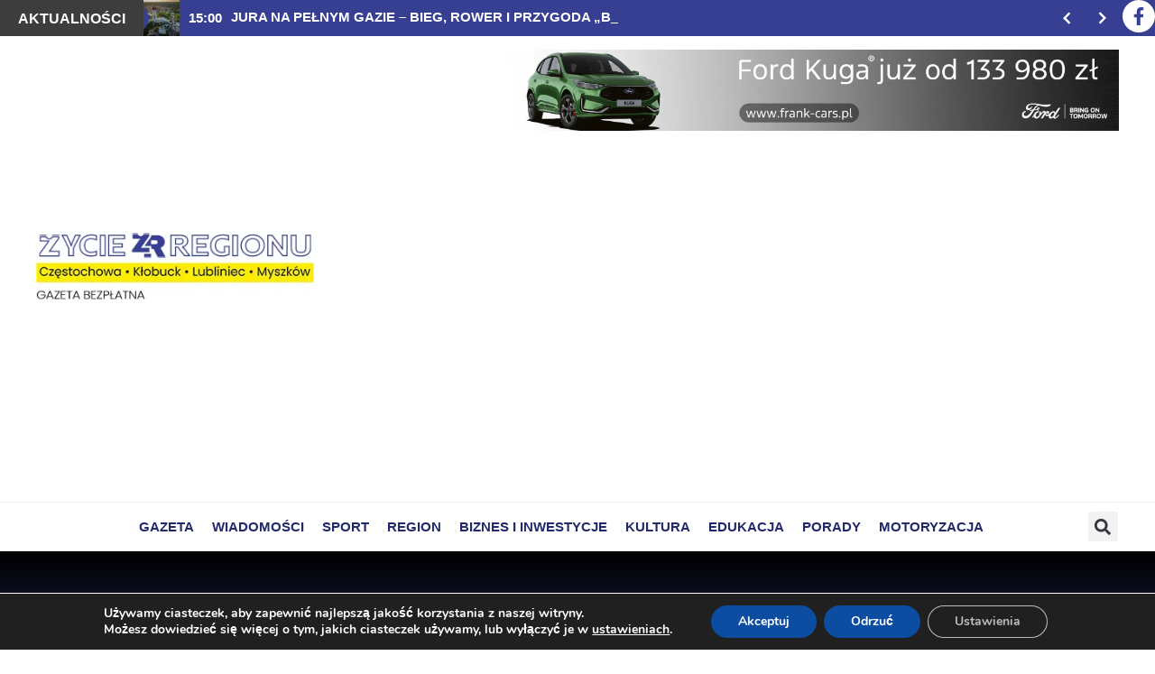

--- FILE ---
content_type: text/html; charset=UTF-8
request_url: https://zycieregionu.com.pl/tag/dofinansowanie/
body_size: 40046
content:
<!doctype html>
<html lang="pl-PL" xmlns:og="http://opengraphprotocol.org/schema/" xmlns:fb="http://www.facebook.com/2008/fbml">
<head>
	<meta charset="UTF-8">
	<meta name="viewport" content="width=device-width, initial-scale=1">
	<link rel="profile" href="https://gmpg.org/xfn/11">
	<link media="all" href="https://zycieregionu.com.pl/wp-content/cache/autoptimize/autoptimize_7f8f5ce106db9f1e8f4820504d772a77.php" rel="stylesheet"><title>dofinansowanie &#8211; Wiadomości Częstochowa &#8211; Życie Regionu &#8211; Najnowsze Wiadomości, Fakty i Wydarzenia Lokalne</title>
<meta name='robots' content='max-image-preview:large' />
<!-- Znacznik Google (gtag.js) tryb zgody dataLayer dodany przez Site Kit -->
<script id="google_gtagjs-js-consent-mode-data-layer">
window.dataLayer = window.dataLayer || [];function gtag(){dataLayer.push(arguments);}
gtag('consent', 'default', {"ad_personalization":"denied","ad_storage":"denied","ad_user_data":"denied","analytics_storage":"denied","functionality_storage":"denied","security_storage":"denied","personalization_storage":"denied","region":["AT","BE","BG","CH","CY","CZ","DE","DK","EE","ES","FI","FR","GB","GR","HR","HU","IE","IS","IT","LI","LT","LU","LV","MT","NL","NO","PL","PT","RO","SE","SI","SK"],"wait_for_update":500});
window._googlesitekitConsentCategoryMap = {"statistics":["analytics_storage"],"marketing":["ad_storage","ad_user_data","ad_personalization"],"functional":["functionality_storage","security_storage"],"preferences":["personalization_storage"]};
window._googlesitekitConsents = {"ad_personalization":"denied","ad_storage":"denied","ad_user_data":"denied","analytics_storage":"denied","functionality_storage":"denied","security_storage":"denied","personalization_storage":"denied","region":["AT","BE","BG","CH","CY","CZ","DE","DK","EE","ES","FI","FR","GB","GR","HR","HU","IE","IS","IT","LI","LT","LU","LV","MT","NL","NO","PL","PT","RO","SE","SI","SK"],"wait_for_update":500};
</script>
<!-- DataLayer trybu zgody na koniec znacznika Google (gtag.js) dodany przez Site Kit -->
<link rel='dns-prefetch' href='//www.googletagmanager.com' />
<link rel='dns-prefetch' href='//pagead2.googlesyndication.com' />
<link rel='dns-prefetch' href='//fundingchoicesmessages.google.com' />
<link href='https://fonts.gstatic.com' crossorigin='anonymous' rel='preconnect' />
<link rel="alternate" type="application/rss+xml" title="Wiadomości Częstochowa - Życie Regionu - Najnowsze Wiadomości, Fakty i Wydarzenia Lokalne &raquo; Kanał z wpisami" href="https://zycieregionu.com.pl/feed/" />
<link rel="alternate" type="application/rss+xml" title="Wiadomości Częstochowa - Życie Regionu - Najnowsze Wiadomości, Fakty i Wydarzenia Lokalne &raquo; Kanał z komentarzami" href="https://zycieregionu.com.pl/comments/feed/" />
<link rel="alternate" type="application/rss+xml" title="Wiadomości Częstochowa - Życie Regionu - Najnowsze Wiadomości, Fakty i Wydarzenia Lokalne &raquo; Kanał z wpisami otagowanymi jako dofinansowanie" href="https://zycieregionu.com.pl/tag/dofinansowanie/feed/" />
<style id='wp-img-auto-sizes-contain-inline-css'>
img:is([sizes=auto i],[sizes^="auto," i]){contain-intrinsic-size:3000px 1500px}
/*# sourceURL=wp-img-auto-sizes-contain-inline-css */
</style>


<style id='wp-emoji-styles-inline-css'>

	img.wp-smiley, img.emoji {
		display: inline !important;
		border: none !important;
		box-shadow: none !important;
		height: 1em !important;
		width: 1em !important;
		margin: 0 0.07em !important;
		vertical-align: -0.1em !important;
		background: none !important;
		padding: 0 !important;
	}
/*# sourceURL=wp-emoji-styles-inline-css */
</style>


<style id='global-styles-inline-css'>
:root{--wp--preset--aspect-ratio--square: 1;--wp--preset--aspect-ratio--4-3: 4/3;--wp--preset--aspect-ratio--3-4: 3/4;--wp--preset--aspect-ratio--3-2: 3/2;--wp--preset--aspect-ratio--2-3: 2/3;--wp--preset--aspect-ratio--16-9: 16/9;--wp--preset--aspect-ratio--9-16: 9/16;--wp--preset--color--black: #000000;--wp--preset--color--cyan-bluish-gray: #abb8c3;--wp--preset--color--white: #ffffff;--wp--preset--color--pale-pink: #f78da7;--wp--preset--color--vivid-red: #cf2e2e;--wp--preset--color--luminous-vivid-orange: #ff6900;--wp--preset--color--luminous-vivid-amber: #fcb900;--wp--preset--color--light-green-cyan: #7bdcb5;--wp--preset--color--vivid-green-cyan: #00d084;--wp--preset--color--pale-cyan-blue: #8ed1fc;--wp--preset--color--vivid-cyan-blue: #0693e3;--wp--preset--color--vivid-purple: #9b51e0;--wp--preset--gradient--vivid-cyan-blue-to-vivid-purple: linear-gradient(135deg,rgb(6,147,227) 0%,rgb(155,81,224) 100%);--wp--preset--gradient--light-green-cyan-to-vivid-green-cyan: linear-gradient(135deg,rgb(122,220,180) 0%,rgb(0,208,130) 100%);--wp--preset--gradient--luminous-vivid-amber-to-luminous-vivid-orange: linear-gradient(135deg,rgb(252,185,0) 0%,rgb(255,105,0) 100%);--wp--preset--gradient--luminous-vivid-orange-to-vivid-red: linear-gradient(135deg,rgb(255,105,0) 0%,rgb(207,46,46) 100%);--wp--preset--gradient--very-light-gray-to-cyan-bluish-gray: linear-gradient(135deg,rgb(238,238,238) 0%,rgb(169,184,195) 100%);--wp--preset--gradient--cool-to-warm-spectrum: linear-gradient(135deg,rgb(74,234,220) 0%,rgb(151,120,209) 20%,rgb(207,42,186) 40%,rgb(238,44,130) 60%,rgb(251,105,98) 80%,rgb(254,248,76) 100%);--wp--preset--gradient--blush-light-purple: linear-gradient(135deg,rgb(255,206,236) 0%,rgb(152,150,240) 100%);--wp--preset--gradient--blush-bordeaux: linear-gradient(135deg,rgb(254,205,165) 0%,rgb(254,45,45) 50%,rgb(107,0,62) 100%);--wp--preset--gradient--luminous-dusk: linear-gradient(135deg,rgb(255,203,112) 0%,rgb(199,81,192) 50%,rgb(65,88,208) 100%);--wp--preset--gradient--pale-ocean: linear-gradient(135deg,rgb(255,245,203) 0%,rgb(182,227,212) 50%,rgb(51,167,181) 100%);--wp--preset--gradient--electric-grass: linear-gradient(135deg,rgb(202,248,128) 0%,rgb(113,206,126) 100%);--wp--preset--gradient--midnight: linear-gradient(135deg,rgb(2,3,129) 0%,rgb(40,116,252) 100%);--wp--preset--font-size--small: 13px;--wp--preset--font-size--medium: 20px;--wp--preset--font-size--large: 36px;--wp--preset--font-size--x-large: 42px;--wp--preset--spacing--20: 0.44rem;--wp--preset--spacing--30: 0.67rem;--wp--preset--spacing--40: 1rem;--wp--preset--spacing--50: 1.5rem;--wp--preset--spacing--60: 2.25rem;--wp--preset--spacing--70: 3.38rem;--wp--preset--spacing--80: 5.06rem;--wp--preset--shadow--natural: 6px 6px 9px rgba(0, 0, 0, 0.2);--wp--preset--shadow--deep: 12px 12px 50px rgba(0, 0, 0, 0.4);--wp--preset--shadow--sharp: 6px 6px 0px rgba(0, 0, 0, 0.2);--wp--preset--shadow--outlined: 6px 6px 0px -3px rgb(255, 255, 255), 6px 6px rgb(0, 0, 0);--wp--preset--shadow--crisp: 6px 6px 0px rgb(0, 0, 0);}:root { --wp--style--global--content-size: 800px;--wp--style--global--wide-size: 1200px; }:where(body) { margin: 0; }.wp-site-blocks > .alignleft { float: left; margin-right: 2em; }.wp-site-blocks > .alignright { float: right; margin-left: 2em; }.wp-site-blocks > .aligncenter { justify-content: center; margin-left: auto; margin-right: auto; }:where(.wp-site-blocks) > * { margin-block-start: 24px; margin-block-end: 0; }:where(.wp-site-blocks) > :first-child { margin-block-start: 0; }:where(.wp-site-blocks) > :last-child { margin-block-end: 0; }:root { --wp--style--block-gap: 24px; }:root :where(.is-layout-flow) > :first-child{margin-block-start: 0;}:root :where(.is-layout-flow) > :last-child{margin-block-end: 0;}:root :where(.is-layout-flow) > *{margin-block-start: 24px;margin-block-end: 0;}:root :where(.is-layout-constrained) > :first-child{margin-block-start: 0;}:root :where(.is-layout-constrained) > :last-child{margin-block-end: 0;}:root :where(.is-layout-constrained) > *{margin-block-start: 24px;margin-block-end: 0;}:root :where(.is-layout-flex){gap: 24px;}:root :where(.is-layout-grid){gap: 24px;}.is-layout-flow > .alignleft{float: left;margin-inline-start: 0;margin-inline-end: 2em;}.is-layout-flow > .alignright{float: right;margin-inline-start: 2em;margin-inline-end: 0;}.is-layout-flow > .aligncenter{margin-left: auto !important;margin-right: auto !important;}.is-layout-constrained > .alignleft{float: left;margin-inline-start: 0;margin-inline-end: 2em;}.is-layout-constrained > .alignright{float: right;margin-inline-start: 2em;margin-inline-end: 0;}.is-layout-constrained > .aligncenter{margin-left: auto !important;margin-right: auto !important;}.is-layout-constrained > :where(:not(.alignleft):not(.alignright):not(.alignfull)){max-width: var(--wp--style--global--content-size);margin-left: auto !important;margin-right: auto !important;}.is-layout-constrained > .alignwide{max-width: var(--wp--style--global--wide-size);}body .is-layout-flex{display: flex;}.is-layout-flex{flex-wrap: wrap;align-items: center;}.is-layout-flex > :is(*, div){margin: 0;}body .is-layout-grid{display: grid;}.is-layout-grid > :is(*, div){margin: 0;}body{padding-top: 0px;padding-right: 0px;padding-bottom: 0px;padding-left: 0px;}a:where(:not(.wp-element-button)){text-decoration: underline;}:root :where(.wp-element-button, .wp-block-button__link){background-color: #32373c;border-width: 0;color: #fff;font-family: inherit;font-size: inherit;font-style: inherit;font-weight: inherit;letter-spacing: inherit;line-height: inherit;padding-top: calc(0.667em + 2px);padding-right: calc(1.333em + 2px);padding-bottom: calc(0.667em + 2px);padding-left: calc(1.333em + 2px);text-decoration: none;text-transform: inherit;}.has-black-color{color: var(--wp--preset--color--black) !important;}.has-cyan-bluish-gray-color{color: var(--wp--preset--color--cyan-bluish-gray) !important;}.has-white-color{color: var(--wp--preset--color--white) !important;}.has-pale-pink-color{color: var(--wp--preset--color--pale-pink) !important;}.has-vivid-red-color{color: var(--wp--preset--color--vivid-red) !important;}.has-luminous-vivid-orange-color{color: var(--wp--preset--color--luminous-vivid-orange) !important;}.has-luminous-vivid-amber-color{color: var(--wp--preset--color--luminous-vivid-amber) !important;}.has-light-green-cyan-color{color: var(--wp--preset--color--light-green-cyan) !important;}.has-vivid-green-cyan-color{color: var(--wp--preset--color--vivid-green-cyan) !important;}.has-pale-cyan-blue-color{color: var(--wp--preset--color--pale-cyan-blue) !important;}.has-vivid-cyan-blue-color{color: var(--wp--preset--color--vivid-cyan-blue) !important;}.has-vivid-purple-color{color: var(--wp--preset--color--vivid-purple) !important;}.has-black-background-color{background-color: var(--wp--preset--color--black) !important;}.has-cyan-bluish-gray-background-color{background-color: var(--wp--preset--color--cyan-bluish-gray) !important;}.has-white-background-color{background-color: var(--wp--preset--color--white) !important;}.has-pale-pink-background-color{background-color: var(--wp--preset--color--pale-pink) !important;}.has-vivid-red-background-color{background-color: var(--wp--preset--color--vivid-red) !important;}.has-luminous-vivid-orange-background-color{background-color: var(--wp--preset--color--luminous-vivid-orange) !important;}.has-luminous-vivid-amber-background-color{background-color: var(--wp--preset--color--luminous-vivid-amber) !important;}.has-light-green-cyan-background-color{background-color: var(--wp--preset--color--light-green-cyan) !important;}.has-vivid-green-cyan-background-color{background-color: var(--wp--preset--color--vivid-green-cyan) !important;}.has-pale-cyan-blue-background-color{background-color: var(--wp--preset--color--pale-cyan-blue) !important;}.has-vivid-cyan-blue-background-color{background-color: var(--wp--preset--color--vivid-cyan-blue) !important;}.has-vivid-purple-background-color{background-color: var(--wp--preset--color--vivid-purple) !important;}.has-black-border-color{border-color: var(--wp--preset--color--black) !important;}.has-cyan-bluish-gray-border-color{border-color: var(--wp--preset--color--cyan-bluish-gray) !important;}.has-white-border-color{border-color: var(--wp--preset--color--white) !important;}.has-pale-pink-border-color{border-color: var(--wp--preset--color--pale-pink) !important;}.has-vivid-red-border-color{border-color: var(--wp--preset--color--vivid-red) !important;}.has-luminous-vivid-orange-border-color{border-color: var(--wp--preset--color--luminous-vivid-orange) !important;}.has-luminous-vivid-amber-border-color{border-color: var(--wp--preset--color--luminous-vivid-amber) !important;}.has-light-green-cyan-border-color{border-color: var(--wp--preset--color--light-green-cyan) !important;}.has-vivid-green-cyan-border-color{border-color: var(--wp--preset--color--vivid-green-cyan) !important;}.has-pale-cyan-blue-border-color{border-color: var(--wp--preset--color--pale-cyan-blue) !important;}.has-vivid-cyan-blue-border-color{border-color: var(--wp--preset--color--vivid-cyan-blue) !important;}.has-vivid-purple-border-color{border-color: var(--wp--preset--color--vivid-purple) !important;}.has-vivid-cyan-blue-to-vivid-purple-gradient-background{background: var(--wp--preset--gradient--vivid-cyan-blue-to-vivid-purple) !important;}.has-light-green-cyan-to-vivid-green-cyan-gradient-background{background: var(--wp--preset--gradient--light-green-cyan-to-vivid-green-cyan) !important;}.has-luminous-vivid-amber-to-luminous-vivid-orange-gradient-background{background: var(--wp--preset--gradient--luminous-vivid-amber-to-luminous-vivid-orange) !important;}.has-luminous-vivid-orange-to-vivid-red-gradient-background{background: var(--wp--preset--gradient--luminous-vivid-orange-to-vivid-red) !important;}.has-very-light-gray-to-cyan-bluish-gray-gradient-background{background: var(--wp--preset--gradient--very-light-gray-to-cyan-bluish-gray) !important;}.has-cool-to-warm-spectrum-gradient-background{background: var(--wp--preset--gradient--cool-to-warm-spectrum) !important;}.has-blush-light-purple-gradient-background{background: var(--wp--preset--gradient--blush-light-purple) !important;}.has-blush-bordeaux-gradient-background{background: var(--wp--preset--gradient--blush-bordeaux) !important;}.has-luminous-dusk-gradient-background{background: var(--wp--preset--gradient--luminous-dusk) !important;}.has-pale-ocean-gradient-background{background: var(--wp--preset--gradient--pale-ocean) !important;}.has-electric-grass-gradient-background{background: var(--wp--preset--gradient--electric-grass) !important;}.has-midnight-gradient-background{background: var(--wp--preset--gradient--midnight) !important;}.has-small-font-size{font-size: var(--wp--preset--font-size--small) !important;}.has-medium-font-size{font-size: var(--wp--preset--font-size--medium) !important;}.has-large-font-size{font-size: var(--wp--preset--font-size--large) !important;}.has-x-large-font-size{font-size: var(--wp--preset--font-size--x-large) !important;}
:root :where(.wp-block-pullquote){font-size: 1.5em;line-height: 1.6;}
/*# sourceURL=global-styles-inline-css */
</style>




<link rel='stylesheet' id='elementor-post-5-css' href='https://zycieregionu.com.pl/wp-content/uploads/elementor/css/post-5.css' media='all' />






















<link rel='stylesheet' id='elementor-post-714-css' href='https://zycieregionu.com.pl/wp-content/uploads/elementor/css/post-714.css' media='all' />
<link rel='stylesheet' id='elementor-post-717-css' href='https://zycieregionu.com.pl/wp-content/uploads/elementor/css/post-717.css' media='all' />
<link rel='stylesheet' id='elementor-post-937-css' href='https://zycieregionu.com.pl/wp-content/uploads/elementor/css/post-937.css' media='all' />
<link rel='stylesheet' id='elementor-post-10122-css' href='https://zycieregionu.com.pl/wp-content/uploads/elementor/css/post-10122.css' media='all' />

<style id='moove_gdpr_frontend-inline-css'>
#moove_gdpr_cookie_modal,#moove_gdpr_cookie_info_bar,.gdpr_cookie_settings_shortcode_content{font-family:&#039;Nunito&#039;,sans-serif}#moove_gdpr_save_popup_settings_button{background-color:#373737;color:#fff}#moove_gdpr_save_popup_settings_button:hover{background-color:#000}#moove_gdpr_cookie_info_bar .moove-gdpr-info-bar-container .moove-gdpr-info-bar-content a.mgbutton,#moove_gdpr_cookie_info_bar .moove-gdpr-info-bar-container .moove-gdpr-info-bar-content button.mgbutton{background-color:#0c4da2}#moove_gdpr_cookie_modal .moove-gdpr-modal-content .moove-gdpr-modal-footer-content .moove-gdpr-button-holder a.mgbutton,#moove_gdpr_cookie_modal .moove-gdpr-modal-content .moove-gdpr-modal-footer-content .moove-gdpr-button-holder button.mgbutton,.gdpr_cookie_settings_shortcode_content .gdpr-shr-button.button-green{background-color:#0c4da2;border-color:#0c4da2}#moove_gdpr_cookie_modal .moove-gdpr-modal-content .moove-gdpr-modal-footer-content .moove-gdpr-button-holder a.mgbutton:hover,#moove_gdpr_cookie_modal .moove-gdpr-modal-content .moove-gdpr-modal-footer-content .moove-gdpr-button-holder button.mgbutton:hover,.gdpr_cookie_settings_shortcode_content .gdpr-shr-button.button-green:hover{background-color:#fff;color:#0c4da2}#moove_gdpr_cookie_modal .moove-gdpr-modal-content .moove-gdpr-modal-close i,#moove_gdpr_cookie_modal .moove-gdpr-modal-content .moove-gdpr-modal-close span.gdpr-icon{background-color:#0c4da2;border:1px solid #0c4da2}#moove_gdpr_cookie_info_bar span.moove-gdpr-infobar-allow-all.focus-g,#moove_gdpr_cookie_info_bar span.moove-gdpr-infobar-allow-all:focus,#moove_gdpr_cookie_info_bar button.moove-gdpr-infobar-allow-all.focus-g,#moove_gdpr_cookie_info_bar button.moove-gdpr-infobar-allow-all:focus,#moove_gdpr_cookie_info_bar span.moove-gdpr-infobar-reject-btn.focus-g,#moove_gdpr_cookie_info_bar span.moove-gdpr-infobar-reject-btn:focus,#moove_gdpr_cookie_info_bar button.moove-gdpr-infobar-reject-btn.focus-g,#moove_gdpr_cookie_info_bar button.moove-gdpr-infobar-reject-btn:focus,#moove_gdpr_cookie_info_bar span.change-settings-button.focus-g,#moove_gdpr_cookie_info_bar span.change-settings-button:focus,#moove_gdpr_cookie_info_bar button.change-settings-button.focus-g,#moove_gdpr_cookie_info_bar button.change-settings-button:focus{-webkit-box-shadow:0 0 1px 3px #0c4da2;-moz-box-shadow:0 0 1px 3px #0c4da2;box-shadow:0 0 1px 3px #0c4da2}#moove_gdpr_cookie_modal .moove-gdpr-modal-content .moove-gdpr-modal-close i:hover,#moove_gdpr_cookie_modal .moove-gdpr-modal-content .moove-gdpr-modal-close span.gdpr-icon:hover,#moove_gdpr_cookie_info_bar span[data-href]>u.change-settings-button{color:#0c4da2}#moove_gdpr_cookie_modal .moove-gdpr-modal-content .moove-gdpr-modal-left-content #moove-gdpr-menu li.menu-item-selected a span.gdpr-icon,#moove_gdpr_cookie_modal .moove-gdpr-modal-content .moove-gdpr-modal-left-content #moove-gdpr-menu li.menu-item-selected button span.gdpr-icon{color:inherit}#moove_gdpr_cookie_modal .moove-gdpr-modal-content .moove-gdpr-modal-left-content #moove-gdpr-menu li a span.gdpr-icon,#moove_gdpr_cookie_modal .moove-gdpr-modal-content .moove-gdpr-modal-left-content #moove-gdpr-menu li button span.gdpr-icon{color:inherit}#moove_gdpr_cookie_modal .gdpr-acc-link{line-height:0;font-size:0;color:transparent;position:absolute}#moove_gdpr_cookie_modal .moove-gdpr-modal-content .moove-gdpr-modal-close:hover i,#moove_gdpr_cookie_modal .moove-gdpr-modal-content .moove-gdpr-modal-left-content #moove-gdpr-menu li a,#moove_gdpr_cookie_modal .moove-gdpr-modal-content .moove-gdpr-modal-left-content #moove-gdpr-menu li button,#moove_gdpr_cookie_modal .moove-gdpr-modal-content .moove-gdpr-modal-left-content #moove-gdpr-menu li button i,#moove_gdpr_cookie_modal .moove-gdpr-modal-content .moove-gdpr-modal-left-content #moove-gdpr-menu li a i,#moove_gdpr_cookie_modal .moove-gdpr-modal-content .moove-gdpr-tab-main .moove-gdpr-tab-main-content a:hover,#moove_gdpr_cookie_info_bar.moove-gdpr-dark-scheme .moove-gdpr-info-bar-container .moove-gdpr-info-bar-content a.mgbutton:hover,#moove_gdpr_cookie_info_bar.moove-gdpr-dark-scheme .moove-gdpr-info-bar-container .moove-gdpr-info-bar-content button.mgbutton:hover,#moove_gdpr_cookie_info_bar.moove-gdpr-dark-scheme .moove-gdpr-info-bar-container .moove-gdpr-info-bar-content a:hover,#moove_gdpr_cookie_info_bar.moove-gdpr-dark-scheme .moove-gdpr-info-bar-container .moove-gdpr-info-bar-content button:hover,#moove_gdpr_cookie_info_bar.moove-gdpr-dark-scheme .moove-gdpr-info-bar-container .moove-gdpr-info-bar-content span.change-settings-button:hover,#moove_gdpr_cookie_info_bar.moove-gdpr-dark-scheme .moove-gdpr-info-bar-container .moove-gdpr-info-bar-content button.change-settings-button:hover,#moove_gdpr_cookie_info_bar.moove-gdpr-dark-scheme .moove-gdpr-info-bar-container .moove-gdpr-info-bar-content u.change-settings-button:hover,#moove_gdpr_cookie_info_bar span[data-href]>u.change-settings-button,#moove_gdpr_cookie_info_bar.moove-gdpr-dark-scheme .moove-gdpr-info-bar-container .moove-gdpr-info-bar-content a.mgbutton.focus-g,#moove_gdpr_cookie_info_bar.moove-gdpr-dark-scheme .moove-gdpr-info-bar-container .moove-gdpr-info-bar-content button.mgbutton.focus-g,#moove_gdpr_cookie_info_bar.moove-gdpr-dark-scheme .moove-gdpr-info-bar-container .moove-gdpr-info-bar-content a.focus-g,#moove_gdpr_cookie_info_bar.moove-gdpr-dark-scheme .moove-gdpr-info-bar-container .moove-gdpr-info-bar-content button.focus-g,#moove_gdpr_cookie_info_bar.moove-gdpr-dark-scheme .moove-gdpr-info-bar-container .moove-gdpr-info-bar-content a.mgbutton:focus,#moove_gdpr_cookie_info_bar.moove-gdpr-dark-scheme .moove-gdpr-info-bar-container .moove-gdpr-info-bar-content button.mgbutton:focus,#moove_gdpr_cookie_info_bar.moove-gdpr-dark-scheme .moove-gdpr-info-bar-container .moove-gdpr-info-bar-content a:focus,#moove_gdpr_cookie_info_bar.moove-gdpr-dark-scheme .moove-gdpr-info-bar-container .moove-gdpr-info-bar-content button:focus,#moove_gdpr_cookie_info_bar.moove-gdpr-dark-scheme .moove-gdpr-info-bar-container .moove-gdpr-info-bar-content span.change-settings-button.focus-g,span.change-settings-button:focus,button.change-settings-button.focus-g,button.change-settings-button:focus,#moove_gdpr_cookie_info_bar.moove-gdpr-dark-scheme .moove-gdpr-info-bar-container .moove-gdpr-info-bar-content u.change-settings-button.focus-g,#moove_gdpr_cookie_info_bar.moove-gdpr-dark-scheme .moove-gdpr-info-bar-container .moove-gdpr-info-bar-content u.change-settings-button:focus{color:#0c4da2}#moove_gdpr_cookie_modal .moove-gdpr-branding.focus-g span,#moove_gdpr_cookie_modal .moove-gdpr-modal-content .moove-gdpr-tab-main a.focus-g,#moove_gdpr_cookie_modal .moove-gdpr-modal-content .moove-gdpr-tab-main .gdpr-cd-details-toggle.focus-g{color:#0c4da2}#moove_gdpr_cookie_modal.gdpr_lightbox-hide{display:none}
/*# sourceURL=moove_gdpr_frontend-inline-css */
</style>
<link rel='stylesheet' id='elementor-gf-local-opensans-css' href='https://zycieregionu.com.pl/wp-content/uploads/elementor/google-fonts/css/opensans.css' media='all' />
<link rel='stylesheet' id='elementor-gf-local-poppins-css' href='https://zycieregionu.com.pl/wp-content/uploads/elementor/google-fonts/css/poppins.css' media='all' />
<script src="https://zycieregionu.com.pl/wp-includes/js/jquery/jquery.min.js" id="jquery-core-js"></script>




<!-- Fragment znacznika Google (gtag.js) dodany przez Site Kit -->
<!-- Fragment Google Analytics dodany przez Site Kit -->
<script src="https://www.googletagmanager.com/gtag/js?id=GT-WFMMRQCG" id="google_gtagjs-js" async></script>
<script id="google_gtagjs-js-after">
window.dataLayer = window.dataLayer || [];function gtag(){dataLayer.push(arguments);}
gtag("set","linker",{"domains":["zycieregionu.com.pl"]});
gtag("js", new Date());
gtag("set", "developer_id.dZTNiMT", true);
gtag("config", "GT-WFMMRQCG");
//# sourceURL=google_gtagjs-js-after
</script>
<link rel="https://api.w.org/" href="https://zycieregionu.com.pl/wp-json/" /><link rel="alternate" title="JSON" type="application/json" href="https://zycieregionu.com.pl/wp-json/wp/v2/tags/76" /><link rel="EditURI" type="application/rsd+xml" title="RSD" href="https://zycieregionu.com.pl/xmlrpc.php?rsd" />
<meta name="generator" content="WordPress 6.9" />
<meta name="generator" content="Site Kit by Google 1.170.0" /><meta name="description" content="Wiadomośći Częstochowa, fakty, sport i kultura. Częstochowa i Region. Sprawdź portal Życie Regionu i bądź na bieżąco z tym, co ważne!">
<meta name="generator" content="performance-lab 4.0.1; plugins: image-prioritizer, performant-translations, webp-uploads">
<meta name="generator" content="performant-translations 1.2.0">
<meta name="generator" content="webp-uploads 2.6.1">

<!-- Znaczniki meta Google AdSense dodane przez Site Kit -->
<meta name="google-adsense-platform-account" content="ca-host-pub-2644536267352236">
<meta name="google-adsense-platform-domain" content="sitekit.withgoogle.com">
<!-- Zakończ dodawanie meta znaczników Google AdSense przez Site Kit -->
<meta name="generator" content="Elementor 3.34.2; features: e_font_icon_svg, additional_custom_breakpoints; settings: css_print_method-external, google_font-enabled, font_display-optional">
<meta data-od-replaced-content="optimization-detective 1.0.0-beta4" name="generator" content="optimization-detective 1.0.0-beta4; url_metric_groups={0:empty, 480:empty, 600:empty, 782:empty}">
<meta name="generator" content="image-prioritizer 1.0.0-beta3">
<script async src="https://pagead2.googlesyndication.com/pagead/js/adsbygoogle.js?client=ca-pub-6682361422001481"
     crossorigin="anonymous"></script>
<!-- Fragment Menedżera znaczników Google dodany przez Site Kit -->
<script>
			( function( w, d, s, l, i ) {
				w[l] = w[l] || [];
				w[l].push( {'gtm.start': new Date().getTime(), event: 'gtm.js'} );
				var f = d.getElementsByTagName( s )[0],
					j = d.createElement( s ), dl = l != 'dataLayer' ? '&l=' + l : '';
				j.async = true;
				j.src = 'https://www.googletagmanager.com/gtm.js?id=' + i + dl;
				f.parentNode.insertBefore( j, f );
			} )( window, document, 'script', 'dataLayer', 'GTM-WQC6MSRL' );
			
</script>

<!-- Zakończ fragment Menedżera znaczników Google dodany przez Site Kit -->

<!-- Fragment Google AdSense dodany przez Site Kit -->
<script async src="https://pagead2.googlesyndication.com/pagead/js/adsbygoogle.js?client=ca-pub-6682361422001481&amp;host=ca-host-pub-2644536267352236" crossorigin="anonymous"></script>

<!-- Zakończ fragment Google AdSense dodany przez Site Kit -->

<!-- Fragment odzyskiwania blokowania reklam Google AdSense dodany przez Site Kit -->
<script async src="https://fundingchoicesmessages.google.com/i/pub-6682361422001481?ers=1"></script><script>(function() {function signalGooglefcPresent() {if (!window.frames['googlefcPresent']) {if (document.body) {const iframe = document.createElement('iframe'); iframe.style = 'width: 0; height: 0; border: none; z-index: -1000; left: -1000px; top: -1000px;'; iframe.style.display = 'none'; iframe.name = 'googlefcPresent'; document.body.appendChild(iframe);} else {setTimeout(signalGooglefcPresent, 0);}}}signalGooglefcPresent();})();</script>
<!-- Zakończ blokowanie reklam Google AdSense, fragment odzyskiwania dodany przez Site Kit -->

<!-- Fragment ochrony przed błędem odzyskiwania blokowania reklam Google AdSense dodany przez Site Kit -->
<script>(function(){'use strict';function aa(a){var b=0;return function(){return b<a.length?{done:!1,value:a[b++]}:{done:!0}}}var ba=typeof Object.defineProperties=="function"?Object.defineProperty:function(a,b,c){if(a==Array.prototype||a==Object.prototype)return a;a[b]=c.value;return a};
function ca(a){a=["object"==typeof globalThis&&globalThis,a,"object"==typeof window&&window,"object"==typeof self&&self,"object"==typeof global&&global];for(var b=0;b<a.length;++b){var c=a[b];if(c&&c.Math==Math)return c}throw Error("Cannot find global object");}var da=ca(this);function l(a,b){if(b)a:{var c=da;a=a.split(".");for(var d=0;d<a.length-1;d++){var e=a[d];if(!(e in c))break a;c=c[e]}a=a[a.length-1];d=c[a];b=b(d);b!=d&&b!=null&&ba(c,a,{configurable:!0,writable:!0,value:b})}}
function ea(a){return a.raw=a}function n(a){var b=typeof Symbol!="undefined"&&Symbol.iterator&&a[Symbol.iterator];if(b)return b.call(a);if(typeof a.length=="number")return{next:aa(a)};throw Error(String(a)+" is not an iterable or ArrayLike");}function fa(a){for(var b,c=[];!(b=a.next()).done;)c.push(b.value);return c}var ha=typeof Object.create=="function"?Object.create:function(a){function b(){}b.prototype=a;return new b},p;
if(typeof Object.setPrototypeOf=="function")p=Object.setPrototypeOf;else{var q;a:{var ja={a:!0},ka={};try{ka.__proto__=ja;q=ka.a;break a}catch(a){}q=!1}p=q?function(a,b){a.__proto__=b;if(a.__proto__!==b)throw new TypeError(a+" is not extensible");return a}:null}var la=p;
function t(a,b){a.prototype=ha(b.prototype);a.prototype.constructor=a;if(la)la(a,b);else for(var c in b)if(c!="prototype")if(Object.defineProperties){var d=Object.getOwnPropertyDescriptor(b,c);d&&Object.defineProperty(a,c,d)}else a[c]=b[c];a.A=b.prototype}function ma(){for(var a=Number(this),b=[],c=a;c<arguments.length;c++)b[c-a]=arguments[c];return b}l("Object.is",function(a){return a?a:function(b,c){return b===c?b!==0||1/b===1/c:b!==b&&c!==c}});
l("Array.prototype.includes",function(a){return a?a:function(b,c){var d=this;d instanceof String&&(d=String(d));var e=d.length;c=c||0;for(c<0&&(c=Math.max(c+e,0));c<e;c++){var f=d[c];if(f===b||Object.is(f,b))return!0}return!1}});
l("String.prototype.includes",function(a){return a?a:function(b,c){if(this==null)throw new TypeError("The 'this' value for String.prototype.includes must not be null or undefined");if(b instanceof RegExp)throw new TypeError("First argument to String.prototype.includes must not be a regular expression");return this.indexOf(b,c||0)!==-1}});l("Number.MAX_SAFE_INTEGER",function(){return 9007199254740991});
l("Number.isFinite",function(a){return a?a:function(b){return typeof b!=="number"?!1:!isNaN(b)&&b!==Infinity&&b!==-Infinity}});l("Number.isInteger",function(a){return a?a:function(b){return Number.isFinite(b)?b===Math.floor(b):!1}});l("Number.isSafeInteger",function(a){return a?a:function(b){return Number.isInteger(b)&&Math.abs(b)<=Number.MAX_SAFE_INTEGER}});
l("Math.trunc",function(a){return a?a:function(b){b=Number(b);if(isNaN(b)||b===Infinity||b===-Infinity||b===0)return b;var c=Math.floor(Math.abs(b));return b<0?-c:c}});/*

 Copyright The Closure Library Authors.
 SPDX-License-Identifier: Apache-2.0
*/
var u=this||self;function v(a,b){a:{var c=["CLOSURE_FLAGS"];for(var d=u,e=0;e<c.length;e++)if(d=d[c[e]],d==null){c=null;break a}c=d}a=c&&c[a];return a!=null?a:b}function w(a){return a};function na(a){u.setTimeout(function(){throw a;},0)};var oa=v(610401301,!1),pa=v(188588736,!0),qa=v(645172343,v(1,!0));var x,ra=u.navigator;x=ra?ra.userAgentData||null:null;function z(a){return oa?x?x.brands.some(function(b){return(b=b.brand)&&b.indexOf(a)!=-1}):!1:!1}function A(a){var b;a:{if(b=u.navigator)if(b=b.userAgent)break a;b=""}return b.indexOf(a)!=-1};function B(){return oa?!!x&&x.brands.length>0:!1}function C(){return B()?z("Chromium"):(A("Chrome")||A("CriOS"))&&!(B()?0:A("Edge"))||A("Silk")};var sa=B()?!1:A("Trident")||A("MSIE");!A("Android")||C();C();A("Safari")&&(C()||(B()?0:A("Coast"))||(B()?0:A("Opera"))||(B()?0:A("Edge"))||(B()?z("Microsoft Edge"):A("Edg/"))||B()&&z("Opera"));var ta={},D=null;var ua=typeof Uint8Array!=="undefined",va=!sa&&typeof btoa==="function";var wa;function E(){return typeof BigInt==="function"};var F=typeof Symbol==="function"&&typeof Symbol()==="symbol";function xa(a){return typeof Symbol==="function"&&typeof Symbol()==="symbol"?Symbol():a}var G=xa(),ya=xa("2ex");var za=F?function(a,b){a[G]|=b}:function(a,b){a.g!==void 0?a.g|=b:Object.defineProperties(a,{g:{value:b,configurable:!0,writable:!0,enumerable:!1}})},H=F?function(a){return a[G]|0}:function(a){return a.g|0},I=F?function(a){return a[G]}:function(a){return a.g},J=F?function(a,b){a[G]=b}:function(a,b){a.g!==void 0?a.g=b:Object.defineProperties(a,{g:{value:b,configurable:!0,writable:!0,enumerable:!1}})};function Aa(a,b){J(b,(a|0)&-14591)}function Ba(a,b){J(b,(a|34)&-14557)};var K={},Ca={};function Da(a){return!(!a||typeof a!=="object"||a.g!==Ca)}function Ea(a){return a!==null&&typeof a==="object"&&!Array.isArray(a)&&a.constructor===Object}function L(a,b,c){if(!Array.isArray(a)||a.length)return!1;var d=H(a);if(d&1)return!0;if(!(b&&(Array.isArray(b)?b.includes(c):b.has(c))))return!1;J(a,d|1);return!0};var M=0,N=0;function Fa(a){var b=a>>>0;M=b;N=(a-b)/4294967296>>>0}function Ga(a){if(a<0){Fa(-a);var b=n(Ha(M,N));a=b.next().value;b=b.next().value;M=a>>>0;N=b>>>0}else Fa(a)}function Ia(a,b){b>>>=0;a>>>=0;if(b<=2097151)var c=""+(4294967296*b+a);else E()?c=""+(BigInt(b)<<BigInt(32)|BigInt(a)):(c=(a>>>24|b<<8)&16777215,b=b>>16&65535,a=(a&16777215)+c*6777216+b*6710656,c+=b*8147497,b*=2,a>=1E7&&(c+=a/1E7>>>0,a%=1E7),c>=1E7&&(b+=c/1E7>>>0,c%=1E7),c=b+Ja(c)+Ja(a));return c}
function Ja(a){a=String(a);return"0000000".slice(a.length)+a}function Ha(a,b){b=~b;a?a=~a+1:b+=1;return[a,b]};var Ka=/^-?([1-9][0-9]*|0)(\.[0-9]+)?$/;var O;function La(a,b){O=b;a=new a(b);O=void 0;return a}
function P(a,b,c){a==null&&(a=O);O=void 0;if(a==null){var d=96;c?(a=[c],d|=512):a=[];b&&(d=d&-16760833|(b&1023)<<14)}else{if(!Array.isArray(a))throw Error("narr");d=H(a);if(d&2048)throw Error("farr");if(d&64)return a;d|=64;if(c&&(d|=512,c!==a[0]))throw Error("mid");a:{c=a;var e=c.length;if(e){var f=e-1;if(Ea(c[f])){d|=256;b=f-(+!!(d&512)-1);if(b>=1024)throw Error("pvtlmt");d=d&-16760833|(b&1023)<<14;break a}}if(b){b=Math.max(b,e-(+!!(d&512)-1));if(b>1024)throw Error("spvt");d=d&-16760833|(b&1023)<<
14}}}J(a,d);return a};function Ma(a){switch(typeof a){case "number":return isFinite(a)?a:String(a);case "boolean":return a?1:0;case "object":if(a)if(Array.isArray(a)){if(L(a,void 0,0))return}else if(ua&&a!=null&&a instanceof Uint8Array){if(va){for(var b="",c=0,d=a.length-10240;c<d;)b+=String.fromCharCode.apply(null,a.subarray(c,c+=10240));b+=String.fromCharCode.apply(null,c?a.subarray(c):a);a=btoa(b)}else{b===void 0&&(b=0);if(!D){D={};c="ABCDEFGHIJKLMNOPQRSTUVWXYZabcdefghijklmnopqrstuvwxyz0123456789".split("");d=["+/=",
"+/","-_=","-_.","-_"];for(var e=0;e<5;e++){var f=c.concat(d[e].split(""));ta[e]=f;for(var g=0;g<f.length;g++){var h=f[g];D[h]===void 0&&(D[h]=g)}}}b=ta[b];c=Array(Math.floor(a.length/3));d=b[64]||"";for(e=f=0;f<a.length-2;f+=3){var k=a[f],m=a[f+1];h=a[f+2];g=b[k>>2];k=b[(k&3)<<4|m>>4];m=b[(m&15)<<2|h>>6];h=b[h&63];c[e++]=g+k+m+h}g=0;h=d;switch(a.length-f){case 2:g=a[f+1],h=b[(g&15)<<2]||d;case 1:a=a[f],c[e]=b[a>>2]+b[(a&3)<<4|g>>4]+h+d}a=c.join("")}return a}}return a};function Na(a,b,c){a=Array.prototype.slice.call(a);var d=a.length,e=b&256?a[d-1]:void 0;d+=e?-1:0;for(b=b&512?1:0;b<d;b++)a[b]=c(a[b]);if(e){b=a[b]={};for(var f in e)Object.prototype.hasOwnProperty.call(e,f)&&(b[f]=c(e[f]))}return a}function Oa(a,b,c,d,e){if(a!=null){if(Array.isArray(a))a=L(a,void 0,0)?void 0:e&&H(a)&2?a:Pa(a,b,c,d!==void 0,e);else if(Ea(a)){var f={},g;for(g in a)Object.prototype.hasOwnProperty.call(a,g)&&(f[g]=Oa(a[g],b,c,d,e));a=f}else a=b(a,d);return a}}
function Pa(a,b,c,d,e){var f=d||c?H(a):0;d=d?!!(f&32):void 0;a=Array.prototype.slice.call(a);for(var g=0;g<a.length;g++)a[g]=Oa(a[g],b,c,d,e);c&&c(f,a);return a}function Qa(a){return a.s===K?a.toJSON():Ma(a)};function Ra(a,b,c){c=c===void 0?Ba:c;if(a!=null){if(ua&&a instanceof Uint8Array)return b?a:new Uint8Array(a);if(Array.isArray(a)){var d=H(a);if(d&2)return a;b&&(b=d===0||!!(d&32)&&!(d&64||!(d&16)));return b?(J(a,(d|34)&-12293),a):Pa(a,Ra,d&4?Ba:c,!0,!0)}a.s===K&&(c=a.h,d=I(c),a=d&2?a:La(a.constructor,Sa(c,d,!0)));return a}}function Sa(a,b,c){var d=c||b&2?Ba:Aa,e=!!(b&32);a=Na(a,b,function(f){return Ra(f,e,d)});za(a,32|(c?2:0));return a};function Ta(a,b){a=a.h;return Ua(a,I(a),b)}function Va(a,b,c,d){b=d+(+!!(b&512)-1);if(!(b<0||b>=a.length||b>=c))return a[b]}
function Ua(a,b,c,d){if(c===-1)return null;var e=b>>14&1023||536870912;if(c>=e){if(b&256)return a[a.length-1][c]}else{var f=a.length;if(d&&b&256&&(d=a[f-1][c],d!=null)){if(Va(a,b,e,c)&&ya!=null){var g;a=(g=wa)!=null?g:wa={};g=a[ya]||0;g>=4||(a[ya]=g+1,g=Error(),g.__closure__error__context__984382||(g.__closure__error__context__984382={}),g.__closure__error__context__984382.severity="incident",na(g))}return d}return Va(a,b,e,c)}}
function Wa(a,b,c,d,e){var f=b>>14&1023||536870912;if(c>=f||e&&!qa){var g=b;if(b&256)e=a[a.length-1];else{if(d==null)return;e=a[f+(+!!(b&512)-1)]={};g|=256}e[c]=d;c<f&&(a[c+(+!!(b&512)-1)]=void 0);g!==b&&J(a,g)}else a[c+(+!!(b&512)-1)]=d,b&256&&(a=a[a.length-1],c in a&&delete a[c])}
function Xa(a,b){var c=Ya;var d=d===void 0?!1:d;var e=a.h;var f=I(e),g=Ua(e,f,b,d);if(g!=null&&typeof g==="object"&&g.s===K)c=g;else if(Array.isArray(g)){var h=H(g),k=h;k===0&&(k|=f&32);k|=f&2;k!==h&&J(g,k);c=new c(g)}else c=void 0;c!==g&&c!=null&&Wa(e,f,b,c,d);e=c;if(e==null)return e;a=a.h;f=I(a);f&2||(g=e,c=g.h,h=I(c),g=h&2?La(g.constructor,Sa(c,h,!1)):g,g!==e&&(e=g,Wa(a,f,b,e,d)));return e}function Za(a,b){a=Ta(a,b);return a==null||typeof a==="string"?a:void 0}
function $a(a,b){var c=c===void 0?0:c;a=Ta(a,b);if(a!=null)if(b=typeof a,b==="number"?Number.isFinite(a):b!=="string"?0:Ka.test(a))if(typeof a==="number"){if(a=Math.trunc(a),!Number.isSafeInteger(a)){Ga(a);b=M;var d=N;if(a=d&2147483648)b=~b+1>>>0,d=~d>>>0,b==0&&(d=d+1>>>0);b=d*4294967296+(b>>>0);a=a?-b:b}}else if(b=Math.trunc(Number(a)),Number.isSafeInteger(b))a=String(b);else{if(b=a.indexOf("."),b!==-1&&(a=a.substring(0,b)),!(a[0]==="-"?a.length<20||a.length===20&&Number(a.substring(0,7))>-922337:
a.length<19||a.length===19&&Number(a.substring(0,6))<922337)){if(a.length<16)Ga(Number(a));else if(E())a=BigInt(a),M=Number(a&BigInt(4294967295))>>>0,N=Number(a>>BigInt(32)&BigInt(4294967295));else{b=+(a[0]==="-");N=M=0;d=a.length;for(var e=b,f=(d-b)%6+b;f<=d;e=f,f+=6)e=Number(a.slice(e,f)),N*=1E6,M=M*1E6+e,M>=4294967296&&(N+=Math.trunc(M/4294967296),N>>>=0,M>>>=0);b&&(b=n(Ha(M,N)),a=b.next().value,b=b.next().value,M=a,N=b)}a=M;b=N;b&2147483648?E()?a=""+(BigInt(b|0)<<BigInt(32)|BigInt(a>>>0)):(b=
n(Ha(a,b)),a=b.next().value,b=b.next().value,a="-"+Ia(a,b)):a=Ia(a,b)}}else a=void 0;return a!=null?a:c}function R(a,b){var c=c===void 0?"":c;a=Za(a,b);return a!=null?a:c};var S;function T(a,b,c){this.h=P(a,b,c)}T.prototype.toJSON=function(){return ab(this)};T.prototype.s=K;T.prototype.toString=function(){try{return S=!0,ab(this).toString()}finally{S=!1}};
function ab(a){var b=S?a.h:Pa(a.h,Qa,void 0,void 0,!1);var c=!S;var d=pa?void 0:a.constructor.v;var e=I(c?a.h:b);if(a=b.length){var f=b[a-1],g=Ea(f);g?a--:f=void 0;e=+!!(e&512)-1;var h=b;if(g){b:{var k=f;var m={};g=!1;if(k)for(var r in k)if(Object.prototype.hasOwnProperty.call(k,r))if(isNaN(+r))m[r]=k[r];else{var y=k[r];Array.isArray(y)&&(L(y,d,+r)||Da(y)&&y.size===0)&&(y=null);y==null&&(g=!0);y!=null&&(m[r]=y)}if(g){for(var Q in m)break b;m=null}else m=k}k=m==null?f!=null:m!==f}for(var ia;a>0;a--){Q=
a-1;r=h[Q];Q-=e;if(!(r==null||L(r,d,Q)||Da(r)&&r.size===0))break;ia=!0}if(h!==b||k||ia){if(!c)h=Array.prototype.slice.call(h,0,a);else if(ia||k||m)h.length=a;m&&h.push(m)}b=h}return b};function bb(a){return function(b){if(b==null||b=="")b=new a;else{b=JSON.parse(b);if(!Array.isArray(b))throw Error("dnarr");za(b,32);b=La(a,b)}return b}};function cb(a){this.h=P(a)}t(cb,T);var db=bb(cb);var U;function V(a){this.g=a}V.prototype.toString=function(){return this.g+""};var eb={};function fb(a){if(U===void 0){var b=null;var c=u.trustedTypes;if(c&&c.createPolicy){try{b=c.createPolicy("goog#html",{createHTML:w,createScript:w,createScriptURL:w})}catch(d){u.console&&u.console.error(d.message)}U=b}else U=b}a=(b=U)?b.createScriptURL(a):a;return new V(a,eb)};/*

 SPDX-License-Identifier: Apache-2.0
*/
function gb(a){var b=ma.apply(1,arguments);if(b.length===0)return fb(a[0]);for(var c=a[0],d=0;d<b.length;d++)c+=encodeURIComponent(b[d])+a[d+1];return fb(c)};function hb(a,b){a.src=b instanceof V&&b.constructor===V?b.g:"type_error:TrustedResourceUrl";var c,d;(c=(b=(d=(c=(a.ownerDocument&&a.ownerDocument.defaultView||window).document).querySelector)==null?void 0:d.call(c,"script[nonce]"))?b.nonce||b.getAttribute("nonce")||"":"")&&a.setAttribute("nonce",c)};function ib(){return Math.floor(Math.random()*2147483648).toString(36)+Math.abs(Math.floor(Math.random()*2147483648)^Date.now()).toString(36)};function jb(a,b){b=String(b);a.contentType==="application/xhtml+xml"&&(b=b.toLowerCase());return a.createElement(b)}function kb(a){this.g=a||u.document||document};function lb(a){a=a===void 0?document:a;return a.createElement("script")};function mb(a,b,c,d,e,f){try{var g=a.g,h=lb(g);h.async=!0;hb(h,b);g.head.appendChild(h);h.addEventListener("load",function(){e();d&&g.head.removeChild(h)});h.addEventListener("error",function(){c>0?mb(a,b,c-1,d,e,f):(d&&g.head.removeChild(h),f())})}catch(k){f()}};var nb=u.atob("aHR0cHM6Ly93d3cuZ3N0YXRpYy5jb20vaW1hZ2VzL2ljb25zL21hdGVyaWFsL3N5c3RlbS8xeC93YXJuaW5nX2FtYmVyXzI0ZHAucG5n"),ob=u.atob("WW91IGFyZSBzZWVpbmcgdGhpcyBtZXNzYWdlIGJlY2F1c2UgYWQgb3Igc2NyaXB0IGJsb2NraW5nIHNvZnR3YXJlIGlzIGludGVyZmVyaW5nIHdpdGggdGhpcyBwYWdlLg=="),pb=u.atob("RGlzYWJsZSBhbnkgYWQgb3Igc2NyaXB0IGJsb2NraW5nIHNvZnR3YXJlLCB0aGVuIHJlbG9hZCB0aGlzIHBhZ2Uu");function qb(a,b,c){this.i=a;this.u=b;this.o=c;this.g=null;this.j=[];this.m=!1;this.l=new kb(this.i)}
function rb(a){if(a.i.body&&!a.m){var b=function(){sb(a);u.setTimeout(function(){tb(a,3)},50)};mb(a.l,a.u,2,!0,function(){u[a.o]||b()},b);a.m=!0}}
function sb(a){for(var b=W(1,5),c=0;c<b;c++){var d=X(a);a.i.body.appendChild(d);a.j.push(d)}b=X(a);b.style.bottom="0";b.style.left="0";b.style.position="fixed";b.style.width=W(100,110).toString()+"%";b.style.zIndex=W(2147483544,2147483644).toString();b.style.backgroundColor=ub(249,259,242,252,219,229);b.style.boxShadow="0 0 12px #888";b.style.color=ub(0,10,0,10,0,10);b.style.display="flex";b.style.justifyContent="center";b.style.fontFamily="Roboto, Arial";c=X(a);c.style.width=W(80,85).toString()+
"%";c.style.maxWidth=W(750,775).toString()+"px";c.style.margin="24px";c.style.display="flex";c.style.alignItems="flex-start";c.style.justifyContent="center";d=jb(a.l.g,"IMG");d.className=ib();d.src=nb;d.alt="Warning icon";d.style.height="24px";d.style.width="24px";d.style.paddingRight="16px";var e=X(a),f=X(a);f.style.fontWeight="bold";f.textContent=ob;var g=X(a);g.textContent=pb;Y(a,e,f);Y(a,e,g);Y(a,c,d);Y(a,c,e);Y(a,b,c);a.g=b;a.i.body.appendChild(a.g);b=W(1,5);for(c=0;c<b;c++)d=X(a),a.i.body.appendChild(d),
a.j.push(d)}function Y(a,b,c){for(var d=W(1,5),e=0;e<d;e++){var f=X(a);b.appendChild(f)}b.appendChild(c);c=W(1,5);for(d=0;d<c;d++)e=X(a),b.appendChild(e)}function W(a,b){return Math.floor(a+Math.random()*(b-a))}function ub(a,b,c,d,e,f){return"rgb("+W(Math.max(a,0),Math.min(b,255)).toString()+","+W(Math.max(c,0),Math.min(d,255)).toString()+","+W(Math.max(e,0),Math.min(f,255)).toString()+")"}function X(a){a=jb(a.l.g,"DIV");a.className=ib();return a}
function tb(a,b){b<=0||a.g!=null&&a.g.offsetHeight!==0&&a.g.offsetWidth!==0||(vb(a),sb(a),u.setTimeout(function(){tb(a,b-1)},50))}function vb(a){for(var b=n(a.j),c=b.next();!c.done;c=b.next())(c=c.value)&&c.parentNode&&c.parentNode.removeChild(c);a.j=[];(b=a.g)&&b.parentNode&&b.parentNode.removeChild(b);a.g=null};function wb(a,b,c,d,e){function f(k){document.body?g(document.body):k>0?u.setTimeout(function(){f(k-1)},e):b()}function g(k){k.appendChild(h);u.setTimeout(function(){h?(h.offsetHeight!==0&&h.offsetWidth!==0?b():a(),h.parentNode&&h.parentNode.removeChild(h)):a()},d)}var h=xb(c);f(3)}function xb(a){var b=document.createElement("div");b.className=a;b.style.width="1px";b.style.height="1px";b.style.position="absolute";b.style.left="-10000px";b.style.top="-10000px";b.style.zIndex="-10000";return b};function Ya(a){this.h=P(a)}t(Ya,T);function yb(a){this.h=P(a)}t(yb,T);var zb=bb(yb);function Ab(a){if(!a)return null;a=Za(a,4);var b;a===null||a===void 0?b=null:b=fb(a);return b};var Bb=ea([""]),Cb=ea([""]);function Db(a,b){this.m=a;this.o=new kb(a.document);this.g=b;this.j=R(this.g,1);this.u=Ab(Xa(this.g,2))||gb(Bb);this.i=!1;b=Ab(Xa(this.g,13))||gb(Cb);this.l=new qb(a.document,b,R(this.g,12))}Db.prototype.start=function(){Eb(this)};
function Eb(a){Fb(a);mb(a.o,a.u,3,!1,function(){a:{var b=a.j;var c=u.btoa(b);if(c=u[c]){try{var d=db(u.atob(c))}catch(e){b=!1;break a}b=b===Za(d,1)}else b=!1}b?Z(a,R(a.g,14)):(Z(a,R(a.g,8)),rb(a.l))},function(){wb(function(){Z(a,R(a.g,7));rb(a.l)},function(){return Z(a,R(a.g,6))},R(a.g,9),$a(a.g,10),$a(a.g,11))})}function Z(a,b){a.i||(a.i=!0,a=new a.m.XMLHttpRequest,a.open("GET",b,!0),a.send())}function Fb(a){var b=u.btoa(a.j);a.m[b]&&Z(a,R(a.g,5))};(function(a,b){u[a]=function(){var c=ma.apply(0,arguments);u[a]=function(){};b.call.apply(b,[null].concat(c instanceof Array?c:fa(n(c))))}})("__h82AlnkH6D91__",function(a){typeof window.atob==="function"&&(new Db(window,zb(window.atob(a)))).start()});}).call(this);

window.__h82AlnkH6D91__("[base64]/[base64]/[base64]/[base64]");</script>
<!-- Zakończ blokowanie reklam Google AdSense, dodając fragment kodu ochrony przed błędem odzyskiwania przez Site Kit -->
<link rel="icon" href="https://zycieregionu.com.pl/wp-content/uploads/2025/03/ZR_FAa-150x150.webp" sizes="32x32" />
<link rel="icon" href="https://zycieregionu.com.pl/wp-content/uploads/2025/03/ZR_FAa-300x300.webp" sizes="192x192" />
<link rel="apple-touch-icon" href="https://zycieregionu.com.pl/wp-content/uploads/2025/03/ZR_FAa-300x300.webp" />
<meta name="msapplication-TileImage" content="https://zycieregionu.com.pl/wp-content/uploads/2025/03/ZR_FAa-300x300.webp" />
</head>
<body class="archive tag tag-dofinansowanie tag-76 wp-custom-logo wp-embed-responsive wp-theme-hello-elementor hello-elementor-default jet-mega-menu-location jet-engine-optimized-dom elementor-page-937 elementor-default elementor-template-full-width elementor-kit-5">

		<!-- Fragment Menedżera znaczników Google (noscript) dodany przez Site Kit -->
		<noscript>
			<iframe src="https://www.googletagmanager.com/ns.html?id=GTM-WQC6MSRL" height="0" width="0" style="display:none;visibility:hidden"></iframe>
		</noscript>
		<!-- Zakończ fragment Menedżera znaczników Google (noscript) dodany przez Site Kit -->
		<!-- Google Tag Manager (noscript) -->
<noscript><iframe src="https://www.googletagmanager.com/ns.html?id=GTM-WQC6MSRL"
height="0" width="0" style="display:none;visibility:hidden"></iframe></noscript>
<!-- End Google Tag Manager (noscript) -->



		<header data-elementor-type="header" data-elementor-id="714" class="elementor elementor-714 elementor-location-header" data-elementor-post-type="elementor_library">
			<div class="elementor-element elementor-element-6d389d8f elementor-hidden-mobile e-con-full e-flex e-con e-parent" data-id="6d389d8f" data-element_type="container" data-settings="{&quot;jet_parallax_layout_list&quot;:[],&quot;background_background&quot;:&quot;classic&quot;}">
		<div class="elementor-element elementor-element-28197a40 e-con-full e-flex e-con e-child" data-id="28197a40" data-element_type="container" data-settings="{&quot;jet_parallax_layout_list&quot;:[]}">
				<div class="elementor-element elementor-element-39875d22 elementor-widget elementor-widget-jet-blog-text-ticker" data-id="39875d22" data-element_type="widget" data-widget_type="jet-blog-text-ticker.default">
				<div class="elementor-widget-container">
					<div class="elementor-jet-blog-text-ticker jet-blog"><div class="jet-text-ticker">
		<h1 class="jet-text-ticker__title">Aktualności</h1>	<div class="jet-text-ticker__posts-wrap">
		<div class="jet-text-ticker__posts" data-slider-atts='{"slidesToShow":1,"slidesToScroll":1,"fade":true,"arrows":true,"prevArrow":"<i class=\"jet-arrow-prev jet-blog-arrow\"><svg width=\"24\" height=\"24\" viewBox=\"0 0 24 24\" fill=\"none\" xmlns=\"http:\/\/www.w3.org\/2000\/svg\"><path d=\"M14.625 5.3999L16.3 7.0749L11.35 12.0249L16.3 16.9749L14.625 18.6499L7.99999 12.0249L14.625 5.3999Z\" fill=\"#0F172A\"\/><\/svg><\/i>","nextArrow":"<i class=\"jet-arrow-next jet-blog-arrow\"><svg width=\"24\" height=\"24\" viewBox=\"0 0 24 24\" fill=\"none\" xmlns=\"http:\/\/www.w3.org\/2000\/svg\"><path d=\"M9.37501 18.6001L7.70001 16.9251L12.65 11.9751L7.70001 7.0251L9.37501 5.3501L16 11.9751L9.37501 18.6001Z\" fill=\"#0F172A\"\/><\/svg><\/i>","autoplay":true,"autoplaySpeed":5000}' dir="ltr" data-typing="1">				<div class="jet-text-ticker__item">
					<div class="jet-text-ticker__item-content jet-use-typing">
						<img data-od-unknown-tag data-od-xpath="/HTML/BODY/HEADER[@class=&apos;elementor elementor-714 elementor-location-header&apos;]/*[1][self::DIV]/*[1][self::DIV]/*[1][self::DIV]/*[1][self::DIV]/*[1][self::DIV]/*[1][self::DIV]/*[2][self::DIV]/*[1][self::DIV]/*[1][self::DIV]/*[1][self::DIV]/*[1][self::IMG]" width="40" height="40" src="https://zycieregionu.com.pl/wp-content/uploads/2026/01/547505010_122240393966247057_3477743986988169611_n-150x150.webp" class="jet-text-ticker__post-thumb jet-blog-hidden-mobile wp-post-image" alt="JURA NA PEŁNYM GAZIE – BIEG, ROWER I PRZYGODA &#8222;BEZ SPINY&#8221;" title="JURA NA PEŁNYM GAZIE – BIEG, ROWER I PRZYGODA &#8222;BEZ SPINY&#8221;" decoding="async" />												<div class="jet-text-ticker__post-date jet-blog-hidden-mobile"> 15:00</div>						<div class="jet-text-ticker__item-typed-wrap">
							<a href="https://zycieregionu.com.pl/2026/01/21/jura-na-pelnym-gazie-bieg-rower-i-przygoda-bez-spiny/" class="jet-text-ticker__item-typed"><span class="jet-text-ticker__item-typed-inner" data-typing-text="JURA NA PEŁNYM GAZIE – BIEG, ROWER I PRZYGODA &#8222;BEZ SPINY&#8221;">JURA NA PEŁNYM GAZIE – BIEG, ROWER I PRZYGODA &#8222;BEZ SPINY&#8221;</span></a>						</div>
					</div>
				</div>
								<div class="jet-text-ticker__item">
					<div class="jet-text-ticker__item-content jet-use-typing">
						<img data-od-unknown-tag data-od-xpath="/HTML/BODY/HEADER[@class=&apos;elementor elementor-714 elementor-location-header&apos;]/*[1][self::DIV]/*[1][self::DIV]/*[1][self::DIV]/*[1][self::DIV]/*[1][self::DIV]/*[1][self::DIV]/*[2][self::DIV]/*[1][self::DIV]/*[2][self::DIV]/*[1][self::DIV]/*[1][self::IMG]" width="40" height="40" src="https://zycieregionu.com.pl/wp-content/uploads/2026/01/471326772_620549183733974_4030837979297695515_n-150x150.webp" class="jet-text-ticker__post-thumb jet-blog-hidden-mobile wp-post-image" alt="CZĘSTOCHOWA MA SWÓJ WIELKI ROK" title="CZĘSTOCHOWA MA SWÓJ WIELKI ROK" decoding="async" />												<div class="jet-text-ticker__post-date jet-blog-hidden-mobile"> 14:00</div>						<div class="jet-text-ticker__item-typed-wrap">
							<a href="https://zycieregionu.com.pl/2026/01/21/czestochowa-ma-swoj-wielki-rok/" class="jet-text-ticker__item-typed"><span class="jet-text-ticker__item-typed-inner" data-typing-text="CZĘSTOCHOWA MA SWÓJ WIELKI ROK">CZĘSTOCHOWA MA SWÓJ WIELKI ROK</span></a>						</div>
					</div>
				</div>
								<div class="jet-text-ticker__item">
					<div class="jet-text-ticker__item-content jet-use-typing">
						<img data-od-unknown-tag data-od-xpath="/HTML/BODY/HEADER[@class=&apos;elementor elementor-714 elementor-location-header&apos;]/*[1][self::DIV]/*[1][self::DIV]/*[1][self::DIV]/*[1][self::DIV]/*[1][self::DIV]/*[1][self::DIV]/*[2][self::DIV]/*[1][self::DIV]/*[3][self::DIV]/*[1][self::DIV]/*[1][self::IMG]" width="40" height="40" src="https://zycieregionu.com.pl/wp-content/uploads/2026/01/1-54-scaled-e1768944109995-150x100.webp" class="jet-text-ticker__post-thumb jet-blog-hidden-mobile wp-post-image" alt="ZAPOMNIEĆ NA CHWILĘ O PLUSLIDZE…" title="ZAPOMNIEĆ NA CHWILĘ O PLUSLIDZE…" decoding="async" />												<div class="jet-text-ticker__post-date jet-blog-hidden-mobile"> 13:00</div>						<div class="jet-text-ticker__item-typed-wrap">
							<a href="https://zycieregionu.com.pl/2026/01/21/zapomniec-na-chwile-o-pluslidze/" class="jet-text-ticker__item-typed"><span class="jet-text-ticker__item-typed-inner" data-typing-text="ZAPOMNIEĆ NA CHWILĘ O PLUSLIDZE…">ZAPOMNIEĆ NA CHWILĘ O PLUSLIDZE…</span></a>						</div>
					</div>
				</div>
								<div class="jet-text-ticker__item">
					<div class="jet-text-ticker__item-content jet-use-typing">
						<img data-od-unknown-tag data-od-xpath="/HTML/BODY/HEADER[@class=&apos;elementor elementor-714 elementor-location-header&apos;]/*[1][self::DIV]/*[1][self::DIV]/*[1][self::DIV]/*[1][self::DIV]/*[1][self::DIV]/*[1][self::DIV]/*[2][self::DIV]/*[1][self::DIV]/*[4][self::DIV]/*[1][self::DIV]/*[1][self::IMG]" loading="lazy" width="40" height="40" src="https://zycieregionu.com.pl/wp-content/uploads/2026/01/Elanex4-150x150.webp" class="jet-text-ticker__post-thumb jet-blog-hidden-mobile wp-post-image" alt="ELANEX WRACA DO GRY – CZĘSTOCHOWA MA PLAN NA TEN TEREN" title="ELANEX WRACA DO GRY – CZĘSTOCHOWA MA PLAN NA TEN TEREN" decoding="async" />												<div class="jet-text-ticker__post-date jet-blog-hidden-mobile"> 10:00</div>						<div class="jet-text-ticker__item-typed-wrap">
							<a href="https://zycieregionu.com.pl/2026/01/21/elanex-wraca-do-gry-czestochowa-ma-plan-na-ten-teren/" class="jet-text-ticker__item-typed"><span class="jet-text-ticker__item-typed-inner" data-typing-text="ELANEX WRACA DO GRY – CZĘSTOCHOWA MA PLAN NA TEN TEREN">ELANEX WRACA DO GRY – CZĘSTOCHOWA MA PLAN NA TEN TEREN</span></a>						</div>
					</div>
				</div>
				</div>
	</div>
</div></div>				</div>
				</div>
				</div>
		<div class="elementor-element elementor-element-3c542ed0 e-con-full e-flex e-con e-child" data-id="3c542ed0" data-element_type="container" data-settings="{&quot;jet_parallax_layout_list&quot;:[]}">
				<div class="elementor-element elementor-element-148eda0b e-grid-align-right elementor-shape-rounded elementor-grid-0 elementor-widget elementor-widget-social-icons" data-id="148eda0b" data-element_type="widget" data-widget_type="social-icons.default">
				<div class="elementor-widget-container">
							<div class="elementor-social-icons-wrapper elementor-grid">
							<span class="elementor-grid-item">
					<a class="elementor-icon elementor-social-icon elementor-social-icon-facebook-f elementor-repeater-item-e8c3d21" href="https://www.facebook.com/zycieregionu/" target="_blank">
						<span class="elementor-screen-only">Facebook-f</span>
						<svg aria-hidden="true" class="e-font-icon-svg e-fab-facebook-f" viewBox="0 0 320 512" xmlns="http://www.w3.org/2000/svg"><path d="M279.14 288l14.22-92.66h-88.91v-60.13c0-25.35 12.42-50.06 52.24-50.06h40.42V6.26S260.43 0 225.36 0c-73.22 0-121.08 44.38-121.08 124.72v70.62H22.89V288h81.39v224h100.17V288z"></path></svg>					</a>
				</span>
					</div>
						</div>
				</div>
				</div>
				</div>
		<div class="elementor-element elementor-element-19a8e649 e-flex e-con-boxed e-con e-parent" data-id="19a8e649" data-element_type="container" data-settings="{&quot;jet_parallax_layout_list&quot;:[]}">
					<div class="e-con-inner">
		<div class="elementor-element elementor-element-2f422b95 e-con-full e-flex e-con e-child" data-id="2f422b95" data-element_type="container" data-settings="{&quot;jet_parallax_layout_list&quot;:[]}">
				<div class="elementor-element elementor-element-101437b5 no-lazy elementor-widget elementor-widget-theme-site-logo elementor-widget-image" data-id="101437b5" data-element_type="widget" loading="eager" data-widget_type="theme-site-logo.default">
				<div class="elementor-widget-container">
											<a href="https://zycieregionu.com.pl" aria-label="Życie Regionu">
			<noscript><img data-od-replaced-sizes="(max-width: 350px) 100vw, 350px" data-od-unknown-tag data-od-xpath="/HTML/BODY/HEADER[@class=&apos;elementor elementor-714 elementor-location-header&apos;]/*[2][self::DIV]/*[1][self::DIV]/*[1][self::DIV]/*[1][self::DIV]/*[1][self::DIV]/*[1][self::A]/*[1][self::IMG]" loading="lazy" width="350" height="100" src="https://zycieregionu.com.pl/wp-content/uploads/2022/12/ZRnH.webp" class="attachment-full size-full wp-image-15636" alt="" srcset="https://zycieregionu.com.pl/wp-content/uploads/2022/12/ZRnH.webp 350w, https://zycieregionu.com.pl/wp-content/uploads/2022/12/ZRnH-300x86.webp 300w" sizes="auto, (max-width: 350px) 100vw, 350px" /></noscript><img data-od-replaced-sizes="(max-width: 350px) 100vw, 350px" data-od-unknown-tag data-od-xpath="/HTML/BODY/HEADER[@class=&apos;elementor elementor-714 elementor-location-header&apos;]/*[2][self::DIV]/*[1][self::DIV]/*[1][self::DIV]/*[1][self::DIV]/*[1][self::DIV]/*[1][self::A]/*[1][self::IMG]" loading="lazy" width="350" height="100" src='data:image/svg+xml,%3Csvg%20xmlns=%22http://www.w3.org/2000/svg%22%20viewBox=%220%200%20350%20100%22%3E%3C/svg%3E' data-src="https://zycieregionu.com.pl/wp-content/uploads/2022/12/ZRnH.webp" class="lazyload attachment-full size-full wp-image-15636" alt="" data-srcset="https://zycieregionu.com.pl/wp-content/uploads/2022/12/ZRnH.webp 350w, https://zycieregionu.com.pl/wp-content/uploads/2022/12/ZRnH-300x86.webp 300w" data-sizes="auto, (max-width: 350px) 100vw, 350px" />				</a>
											</div>
				</div>
				</div>
		<div class="elementor-element elementor-element-54eff06 e-con-full e-flex e-con e-child" data-id="54eff06" data-element_type="container" data-settings="{&quot;jet_parallax_layout_list&quot;:[]}">
				</div>
		<div class="elementor-element elementor-element-2edc78de e-con-full e-transform e-flex e-con e-child" data-id="2edc78de" data-element_type="container" data-settings="{&quot;jet_parallax_layout_list&quot;:[],&quot;_transform_scale_effect&quot;:{&quot;unit&quot;:&quot;px&quot;,&quot;size&quot;:1,&quot;sizes&quot;:[]},&quot;_transform_scale_effect_tablet&quot;:{&quot;unit&quot;:&quot;px&quot;,&quot;size&quot;:&quot;&quot;,&quot;sizes&quot;:[]},&quot;_transform_scale_effect_mobile&quot;:{&quot;unit&quot;:&quot;px&quot;,&quot;size&quot;:&quot;&quot;,&quot;sizes&quot;:[]}}">
				<div class="elementor-element elementor-element-21813cf no-lazy elementor-widget elementor-widget-image-carousel" data-id="21813cf" data-element_type="widget" data-settings="{&quot;slides_to_show&quot;:&quot;1&quot;,&quot;navigation&quot;:&quot;none&quot;,&quot;autoplay_speed&quot;:3000,&quot;autoplay&quot;:&quot;yes&quot;,&quot;pause_on_hover&quot;:&quot;yes&quot;,&quot;pause_on_interaction&quot;:&quot;yes&quot;,&quot;infinite&quot;:&quot;yes&quot;,&quot;effect&quot;:&quot;slide&quot;,&quot;speed&quot;:500}" data-widget_type="image-carousel.default">
				<div class="elementor-widget-container">
							<div class="elementor-image-carousel-wrapper swiper" role="region" aria-roledescription="carousel" aria-label="slider" dir="ltr">
			<div class="elementor-image-carousel swiper-wrapper" aria-live="off">
								<div class="swiper-slide" role="group" aria-roledescription="slide" aria-label="1 z 9"><a data-elementor-open-lightbox="yes" data-elementor-lightbox-slideshow="21813cf" data-e-action-hash="#elementor-action%3Aaction%3Dlightbox%26settings%3DeyJpZCI6Mjk4NTMsInVybCI6Imh0dHBzOlwvXC96eWNpZXJlZ2lvbnUuY29tLnBsXC93cC1jb250ZW50XC91cGxvYWRzXC8yMDI2XC8wMVwvRkNTdHljei5Gb3JkXy4xLndlYnAiLCJzbGlkZXNob3ciOiIyMTgxM2NmIn0%3D" href="https://www.frank-cars.pl/wyprzedaz-suvow,https://www.frank-cars.pl/wyprzedaz-suvow,https://www.frank-cars.pl/wyprzedaz-suvow,https://www.frank-cars.pl/wyprzedaz-dostawczych,https://www.frank-cars.pl/wyprzedaz-dostawczych,https://www.frank-cars.pl/wyprzedaz-dostawczych,https://www.frank-cars.pl/wyprzedaz-dostawczych,https://www.frank-cars.pl/wyprzedaz-dostawczych,https://www.frank-cars.pl/wyprzedaz-dostawczych"><figure class="swiper-slide-inner"><noscript><img data-od-unknown-tag data-od-xpath="/HTML/BODY/HEADER[@class=&apos;elementor elementor-714 elementor-location-header&apos;]/*[2][self::DIV]/*[1][self::DIV]/*[3][self::DIV]/*[1][self::DIV]/*[1][self::DIV]/*[1][self::DIV]/*[1][self::DIV]/*[1][self::DIV]/*[1][self::A]/*[1][self::FIGURE]/*[1][self::IMG]" class="swiper-slide-image" src="https://zycieregionu.com.pl/wp-content/uploads/2026/01/FCStycz.Ford_.1.webp" alt="FCStycz.Ford.1" /></noscript><img data-od-unknown-tag data-od-xpath="/HTML/BODY/HEADER[@class=&apos;elementor elementor-714 elementor-location-header&apos;]/*[2][self::DIV]/*[1][self::DIV]/*[3][self::DIV]/*[1][self::DIV]/*[1][self::DIV]/*[1][self::DIV]/*[1][self::DIV]/*[1][self::DIV]/*[1][self::A]/*[1][self::FIGURE]/*[1][self::IMG]" class="lazyload swiper-slide-image" src='data:image/svg+xml,%3Csvg%20xmlns=%22http://www.w3.org/2000/svg%22%20viewBox=%220%200%20210%20140%22%3E%3C/svg%3E' data-src="https://zycieregionu.com.pl/wp-content/uploads/2026/01/FCStycz.Ford_.1.webp" alt="FCStycz.Ford.1" /></figure></a></div><div class="swiper-slide" role="group" aria-roledescription="slide" aria-label="2 z 9"><a data-elementor-open-lightbox="yes" data-elementor-lightbox-slideshow="21813cf" data-e-action-hash="#elementor-action%3Aaction%3Dlightbox%26settings%3DeyJpZCI6Mjk4NTQsInVybCI6Imh0dHBzOlwvXC96eWNpZXJlZ2lvbnUuY29tLnBsXC93cC1jb250ZW50XC91cGxvYWRzXC8yMDI2XC8wMVwvRkNTdHljei5Gb3JkXy4yLndlYnAiLCJzbGlkZXNob3ciOiIyMTgxM2NmIn0%3D" href="https://www.frank-cars.pl/wyprzedaz-suvow,https://www.frank-cars.pl/wyprzedaz-suvow,https://www.frank-cars.pl/wyprzedaz-suvow,https://www.frank-cars.pl/wyprzedaz-dostawczych,https://www.frank-cars.pl/wyprzedaz-dostawczych,https://www.frank-cars.pl/wyprzedaz-dostawczych,https://www.frank-cars.pl/wyprzedaz-dostawczych,https://www.frank-cars.pl/wyprzedaz-dostawczych,https://www.frank-cars.pl/wyprzedaz-dostawczych"><figure class="swiper-slide-inner"><noscript><img data-od-unknown-tag data-od-xpath="/HTML/BODY/HEADER[@class=&apos;elementor elementor-714 elementor-location-header&apos;]/*[2][self::DIV]/*[1][self::DIV]/*[3][self::DIV]/*[1][self::DIV]/*[1][self::DIV]/*[1][self::DIV]/*[1][self::DIV]/*[2][self::DIV]/*[1][self::A]/*[1][self::FIGURE]/*[1][self::IMG]" class="swiper-slide-image" src="https://zycieregionu.com.pl/wp-content/uploads/2026/01/FCStycz.Ford_.2.webp" alt="FCStycz.Ford.2" /></noscript><img data-od-unknown-tag data-od-xpath="/HTML/BODY/HEADER[@class=&apos;elementor elementor-714 elementor-location-header&apos;]/*[2][self::DIV]/*[1][self::DIV]/*[3][self::DIV]/*[1][self::DIV]/*[1][self::DIV]/*[1][self::DIV]/*[1][self::DIV]/*[2][self::DIV]/*[1][self::A]/*[1][self::FIGURE]/*[1][self::IMG]" class="lazyload swiper-slide-image" src='data:image/svg+xml,%3Csvg%20xmlns=%22http://www.w3.org/2000/svg%22%20viewBox=%220%200%20210%20140%22%3E%3C/svg%3E' data-src="https://zycieregionu.com.pl/wp-content/uploads/2026/01/FCStycz.Ford_.2.webp" alt="FCStycz.Ford.2" /></figure></a></div><div class="swiper-slide" role="group" aria-roledescription="slide" aria-label="3 z 9"><a data-elementor-open-lightbox="yes" data-elementor-lightbox-slideshow="21813cf" data-e-action-hash="#elementor-action%3Aaction%3Dlightbox%26settings%3DeyJpZCI6Mjk4NTUsInVybCI6Imh0dHBzOlwvXC96eWNpZXJlZ2lvbnUuY29tLnBsXC93cC1jb250ZW50XC91cGxvYWRzXC8yMDI2XC8wMVwvRkNTdHljei5Gb3JkXy4zLndlYnAiLCJzbGlkZXNob3ciOiIyMTgxM2NmIn0%3D" href="https://www.frank-cars.pl/wyprzedaz-suvow,https://www.frank-cars.pl/wyprzedaz-suvow,https://www.frank-cars.pl/wyprzedaz-suvow,https://www.frank-cars.pl/wyprzedaz-dostawczych,https://www.frank-cars.pl/wyprzedaz-dostawczych,https://www.frank-cars.pl/wyprzedaz-dostawczych,https://www.frank-cars.pl/wyprzedaz-dostawczych,https://www.frank-cars.pl/wyprzedaz-dostawczych,https://www.frank-cars.pl/wyprzedaz-dostawczych"><figure class="swiper-slide-inner"><noscript><img data-od-unknown-tag data-od-xpath="/HTML/BODY/HEADER[@class=&apos;elementor elementor-714 elementor-location-header&apos;]/*[2][self::DIV]/*[1][self::DIV]/*[3][self::DIV]/*[1][self::DIV]/*[1][self::DIV]/*[1][self::DIV]/*[1][self::DIV]/*[3][self::DIV]/*[1][self::A]/*[1][self::FIGURE]/*[1][self::IMG]" class="swiper-slide-image" src="https://zycieregionu.com.pl/wp-content/uploads/2026/01/FCStycz.Ford_.3.webp" alt="FCStycz.Ford.3" /></noscript><img data-od-unknown-tag data-od-xpath="/HTML/BODY/HEADER[@class=&apos;elementor elementor-714 elementor-location-header&apos;]/*[2][self::DIV]/*[1][self::DIV]/*[3][self::DIV]/*[1][self::DIV]/*[1][self::DIV]/*[1][self::DIV]/*[1][self::DIV]/*[3][self::DIV]/*[1][self::A]/*[1][self::FIGURE]/*[1][self::IMG]" class="lazyload swiper-slide-image" src='data:image/svg+xml,%3Csvg%20xmlns=%22http://www.w3.org/2000/svg%22%20viewBox=%220%200%20210%20140%22%3E%3C/svg%3E' data-src="https://zycieregionu.com.pl/wp-content/uploads/2026/01/FCStycz.Ford_.3.webp" alt="FCStycz.Ford.3" /></figure></a></div><div class="swiper-slide" role="group" aria-roledescription="slide" aria-label="4 z 9"><a data-elementor-open-lightbox="yes" data-elementor-lightbox-slideshow="21813cf" data-e-action-hash="#elementor-action%3Aaction%3Dlightbox%26settings%3DeyJpZCI6Mjk4NTYsInVybCI6Imh0dHBzOlwvXC96eWNpZXJlZ2lvbnUuY29tLnBsXC93cC1jb250ZW50XC91cGxvYWRzXC8yMDI2XC8wMVwvRkNTdHljei5Gb3JkXy40LndlYnAiLCJzbGlkZXNob3ciOiIyMTgxM2NmIn0%3D" href="https://www.frank-cars.pl/wyprzedaz-suvow,https://www.frank-cars.pl/wyprzedaz-suvow,https://www.frank-cars.pl/wyprzedaz-suvow,https://www.frank-cars.pl/wyprzedaz-dostawczych,https://www.frank-cars.pl/wyprzedaz-dostawczych,https://www.frank-cars.pl/wyprzedaz-dostawczych,https://www.frank-cars.pl/wyprzedaz-dostawczych,https://www.frank-cars.pl/wyprzedaz-dostawczych,https://www.frank-cars.pl/wyprzedaz-dostawczych"><figure class="swiper-slide-inner"><noscript><img data-od-unknown-tag data-od-xpath="/HTML/BODY/HEADER[@class=&apos;elementor elementor-714 elementor-location-header&apos;]/*[2][self::DIV]/*[1][self::DIV]/*[3][self::DIV]/*[1][self::DIV]/*[1][self::DIV]/*[1][self::DIV]/*[1][self::DIV]/*[4][self::DIV]/*[1][self::A]/*[1][self::FIGURE]/*[1][self::IMG]" class="swiper-slide-image" src="https://zycieregionu.com.pl/wp-content/uploads/2026/01/FCStycz.Ford_.4.webp" alt="FCStycz.Ford.4" /></noscript><img data-od-unknown-tag data-od-xpath="/HTML/BODY/HEADER[@class=&apos;elementor elementor-714 elementor-location-header&apos;]/*[2][self::DIV]/*[1][self::DIV]/*[3][self::DIV]/*[1][self::DIV]/*[1][self::DIV]/*[1][self::DIV]/*[1][self::DIV]/*[4][self::DIV]/*[1][self::A]/*[1][self::FIGURE]/*[1][self::IMG]" class="lazyload swiper-slide-image" src='data:image/svg+xml,%3Csvg%20xmlns=%22http://www.w3.org/2000/svg%22%20viewBox=%220%200%20210%20140%22%3E%3C/svg%3E' data-src="https://zycieregionu.com.pl/wp-content/uploads/2026/01/FCStycz.Ford_.4.webp" alt="FCStycz.Ford.4" /></figure></a></div><div class="swiper-slide" role="group" aria-roledescription="slide" aria-label="5 z 9"><a data-elementor-open-lightbox="yes" data-elementor-lightbox-slideshow="21813cf" data-e-action-hash="#elementor-action%3Aaction%3Dlightbox%26settings%3DeyJpZCI6Mjk4NTcsInVybCI6Imh0dHBzOlwvXC96eWNpZXJlZ2lvbnUuY29tLnBsXC93cC1jb250ZW50XC91cGxvYWRzXC8yMDI2XC8wMVwvRkNTdHljei5Gb3JkXy41LndlYnAiLCJzbGlkZXNob3ciOiIyMTgxM2NmIn0%3D" href="https://www.frank-cars.pl/wyprzedaz-suvow,https://www.frank-cars.pl/wyprzedaz-suvow,https://www.frank-cars.pl/wyprzedaz-suvow,https://www.frank-cars.pl/wyprzedaz-dostawczych,https://www.frank-cars.pl/wyprzedaz-dostawczych,https://www.frank-cars.pl/wyprzedaz-dostawczych,https://www.frank-cars.pl/wyprzedaz-dostawczych,https://www.frank-cars.pl/wyprzedaz-dostawczych,https://www.frank-cars.pl/wyprzedaz-dostawczych"><figure class="swiper-slide-inner"><noscript><img data-od-unknown-tag data-od-xpath="/HTML/BODY/HEADER[@class=&apos;elementor elementor-714 elementor-location-header&apos;]/*[2][self::DIV]/*[1][self::DIV]/*[3][self::DIV]/*[1][self::DIV]/*[1][self::DIV]/*[1][self::DIV]/*[1][self::DIV]/*[5][self::DIV]/*[1][self::A]/*[1][self::FIGURE]/*[1][self::IMG]" class="swiper-slide-image" src="https://zycieregionu.com.pl/wp-content/uploads/2026/01/FCStycz.Ford_.5.webp" alt="FCStycz.Ford.5" /></noscript><img data-od-unknown-tag data-od-xpath="/HTML/BODY/HEADER[@class=&apos;elementor elementor-714 elementor-location-header&apos;]/*[2][self::DIV]/*[1][self::DIV]/*[3][self::DIV]/*[1][self::DIV]/*[1][self::DIV]/*[1][self::DIV]/*[1][self::DIV]/*[5][self::DIV]/*[1][self::A]/*[1][self::FIGURE]/*[1][self::IMG]" class="lazyload swiper-slide-image" src='data:image/svg+xml,%3Csvg%20xmlns=%22http://www.w3.org/2000/svg%22%20viewBox=%220%200%20210%20140%22%3E%3C/svg%3E' data-src="https://zycieregionu.com.pl/wp-content/uploads/2026/01/FCStycz.Ford_.5.webp" alt="FCStycz.Ford.5" /></figure></a></div><div class="swiper-slide" role="group" aria-roledescription="slide" aria-label="6 z 9"><a data-elementor-open-lightbox="yes" data-elementor-lightbox-slideshow="21813cf" data-e-action-hash="#elementor-action%3Aaction%3Dlightbox%26settings%3DeyJpZCI6Mjk4NTgsInVybCI6Imh0dHBzOlwvXC96eWNpZXJlZ2lvbnUuY29tLnBsXC93cC1jb250ZW50XC91cGxvYWRzXC8yMDI2XC8wMVwvRkNTdHljei5Gb3JkXy42LndlYnAiLCJzbGlkZXNob3ciOiIyMTgxM2NmIn0%3D" href="https://www.frank-cars.pl/wyprzedaz-suvow,https://www.frank-cars.pl/wyprzedaz-suvow,https://www.frank-cars.pl/wyprzedaz-suvow,https://www.frank-cars.pl/wyprzedaz-dostawczych,https://www.frank-cars.pl/wyprzedaz-dostawczych,https://www.frank-cars.pl/wyprzedaz-dostawczych,https://www.frank-cars.pl/wyprzedaz-dostawczych,https://www.frank-cars.pl/wyprzedaz-dostawczych,https://www.frank-cars.pl/wyprzedaz-dostawczych"><figure class="swiper-slide-inner"><noscript><img data-od-unknown-tag data-od-xpath="/HTML/BODY/HEADER[@class=&apos;elementor elementor-714 elementor-location-header&apos;]/*[2][self::DIV]/*[1][self::DIV]/*[3][self::DIV]/*[1][self::DIV]/*[1][self::DIV]/*[1][self::DIV]/*[1][self::DIV]/*[6][self::DIV]/*[1][self::A]/*[1][self::FIGURE]/*[1][self::IMG]" class="swiper-slide-image" src="https://zycieregionu.com.pl/wp-content/uploads/2026/01/FCStycz.Ford_.6.webp" alt="FCStycz.Ford.6" /></noscript><img data-od-unknown-tag data-od-xpath="/HTML/BODY/HEADER[@class=&apos;elementor elementor-714 elementor-location-header&apos;]/*[2][self::DIV]/*[1][self::DIV]/*[3][self::DIV]/*[1][self::DIV]/*[1][self::DIV]/*[1][self::DIV]/*[1][self::DIV]/*[6][self::DIV]/*[1][self::A]/*[1][self::FIGURE]/*[1][self::IMG]" class="lazyload swiper-slide-image" src='data:image/svg+xml,%3Csvg%20xmlns=%22http://www.w3.org/2000/svg%22%20viewBox=%220%200%20210%20140%22%3E%3C/svg%3E' data-src="https://zycieregionu.com.pl/wp-content/uploads/2026/01/FCStycz.Ford_.6.webp" alt="FCStycz.Ford.6" /></figure></a></div><div class="swiper-slide" role="group" aria-roledescription="slide" aria-label="7 z 9"><a data-elementor-open-lightbox="yes" data-elementor-lightbox-slideshow="21813cf" data-e-action-hash="#elementor-action%3Aaction%3Dlightbox%26settings%3DeyJpZCI6Mjk4NTksInVybCI6Imh0dHBzOlwvXC96eWNpZXJlZ2lvbnUuY29tLnBsXC93cC1jb250ZW50XC91cGxvYWRzXC8yMDI2XC8wMVwvRkNTdHljei5Gb3JkXy43LndlYnAiLCJzbGlkZXNob3ciOiIyMTgxM2NmIn0%3D" href="https://www.frank-cars.pl/wyprzedaz-suvow,https://www.frank-cars.pl/wyprzedaz-suvow,https://www.frank-cars.pl/wyprzedaz-suvow,https://www.frank-cars.pl/wyprzedaz-dostawczych,https://www.frank-cars.pl/wyprzedaz-dostawczych,https://www.frank-cars.pl/wyprzedaz-dostawczych,https://www.frank-cars.pl/wyprzedaz-dostawczych,https://www.frank-cars.pl/wyprzedaz-dostawczych,https://www.frank-cars.pl/wyprzedaz-dostawczych"><figure class="swiper-slide-inner"><noscript><img data-od-unknown-tag data-od-xpath="/HTML/BODY/HEADER[@class=&apos;elementor elementor-714 elementor-location-header&apos;]/*[2][self::DIV]/*[1][self::DIV]/*[3][self::DIV]/*[1][self::DIV]/*[1][self::DIV]/*[1][self::DIV]/*[1][self::DIV]/*[7][self::DIV]/*[1][self::A]/*[1][self::FIGURE]/*[1][self::IMG]" class="swiper-slide-image" src="https://zycieregionu.com.pl/wp-content/uploads/2026/01/FCStycz.Ford_.7.webp" alt="FCStycz.Ford.7" /></noscript><img data-od-unknown-tag data-od-xpath="/HTML/BODY/HEADER[@class=&apos;elementor elementor-714 elementor-location-header&apos;]/*[2][self::DIV]/*[1][self::DIV]/*[3][self::DIV]/*[1][self::DIV]/*[1][self::DIV]/*[1][self::DIV]/*[1][self::DIV]/*[7][self::DIV]/*[1][self::A]/*[1][self::FIGURE]/*[1][self::IMG]" class="lazyload swiper-slide-image" src='data:image/svg+xml,%3Csvg%20xmlns=%22http://www.w3.org/2000/svg%22%20viewBox=%220%200%20210%20140%22%3E%3C/svg%3E' data-src="https://zycieregionu.com.pl/wp-content/uploads/2026/01/FCStycz.Ford_.7.webp" alt="FCStycz.Ford.7" /></figure></a></div><div class="swiper-slide" role="group" aria-roledescription="slide" aria-label="8 z 9"><a data-elementor-open-lightbox="yes" data-elementor-lightbox-slideshow="21813cf" data-e-action-hash="#elementor-action%3Aaction%3Dlightbox%26settings%3DeyJpZCI6Mjk4NjAsInVybCI6Imh0dHBzOlwvXC96eWNpZXJlZ2lvbnUuY29tLnBsXC93cC1jb250ZW50XC91cGxvYWRzXC8yMDI2XC8wMVwvRkNTdHljei5Gb3JkXy44LndlYnAiLCJzbGlkZXNob3ciOiIyMTgxM2NmIn0%3D" href="https://www.frank-cars.pl/wyprzedaz-suvow,https://www.frank-cars.pl/wyprzedaz-suvow,https://www.frank-cars.pl/wyprzedaz-suvow,https://www.frank-cars.pl/wyprzedaz-dostawczych,https://www.frank-cars.pl/wyprzedaz-dostawczych,https://www.frank-cars.pl/wyprzedaz-dostawczych,https://www.frank-cars.pl/wyprzedaz-dostawczych,https://www.frank-cars.pl/wyprzedaz-dostawczych,https://www.frank-cars.pl/wyprzedaz-dostawczych"><figure class="swiper-slide-inner"><noscript><img data-od-unknown-tag data-od-xpath="/HTML/BODY/HEADER[@class=&apos;elementor elementor-714 elementor-location-header&apos;]/*[2][self::DIV]/*[1][self::DIV]/*[3][self::DIV]/*[1][self::DIV]/*[1][self::DIV]/*[1][self::DIV]/*[1][self::DIV]/*[8][self::DIV]/*[1][self::A]/*[1][self::FIGURE]/*[1][self::IMG]" class="swiper-slide-image" src="https://zycieregionu.com.pl/wp-content/uploads/2026/01/FCStycz.Ford_.8.webp" alt="FCStycz.Ford.8" /></noscript><img data-od-unknown-tag data-od-xpath="/HTML/BODY/HEADER[@class=&apos;elementor elementor-714 elementor-location-header&apos;]/*[2][self::DIV]/*[1][self::DIV]/*[3][self::DIV]/*[1][self::DIV]/*[1][self::DIV]/*[1][self::DIV]/*[1][self::DIV]/*[8][self::DIV]/*[1][self::A]/*[1][self::FIGURE]/*[1][self::IMG]" class="lazyload swiper-slide-image" src='data:image/svg+xml,%3Csvg%20xmlns=%22http://www.w3.org/2000/svg%22%20viewBox=%220%200%20210%20140%22%3E%3C/svg%3E' data-src="https://zycieregionu.com.pl/wp-content/uploads/2026/01/FCStycz.Ford_.8.webp" alt="FCStycz.Ford.8" /></figure></a></div><div class="swiper-slide" role="group" aria-roledescription="slide" aria-label="9 z 9"><a data-elementor-open-lightbox="yes" data-elementor-lightbox-slideshow="21813cf" data-e-action-hash="#elementor-action%3Aaction%3Dlightbox%26settings%3DeyJpZCI6Mjk4NjEsInVybCI6Imh0dHBzOlwvXC96eWNpZXJlZ2lvbnUuY29tLnBsXC93cC1jb250ZW50XC91cGxvYWRzXC8yMDI2XC8wMVwvRkNTdHljei5Gb3JkXy45LndlYnAiLCJzbGlkZXNob3ciOiIyMTgxM2NmIn0%3D" href="https://www.frank-cars.pl/wyprzedaz-suvow,https://www.frank-cars.pl/wyprzedaz-suvow,https://www.frank-cars.pl/wyprzedaz-suvow,https://www.frank-cars.pl/wyprzedaz-dostawczych,https://www.frank-cars.pl/wyprzedaz-dostawczych,https://www.frank-cars.pl/wyprzedaz-dostawczych,https://www.frank-cars.pl/wyprzedaz-dostawczych,https://www.frank-cars.pl/wyprzedaz-dostawczych,https://www.frank-cars.pl/wyprzedaz-dostawczych"><figure class="swiper-slide-inner"><noscript><img data-od-unknown-tag data-od-xpath="/HTML/BODY/HEADER[@class=&apos;elementor elementor-714 elementor-location-header&apos;]/*[2][self::DIV]/*[1][self::DIV]/*[3][self::DIV]/*[1][self::DIV]/*[1][self::DIV]/*[1][self::DIV]/*[1][self::DIV]/*[9][self::DIV]/*[1][self::A]/*[1][self::FIGURE]/*[1][self::IMG]" class="swiper-slide-image" src="https://zycieregionu.com.pl/wp-content/uploads/2026/01/FCStycz.Ford_.9.webp" alt="FCStycz.Ford.9" /></noscript><img data-od-unknown-tag data-od-xpath="/HTML/BODY/HEADER[@class=&apos;elementor elementor-714 elementor-location-header&apos;]/*[2][self::DIV]/*[1][self::DIV]/*[3][self::DIV]/*[1][self::DIV]/*[1][self::DIV]/*[1][self::DIV]/*[1][self::DIV]/*[9][self::DIV]/*[1][self::A]/*[1][self::FIGURE]/*[1][self::IMG]" class="lazyload swiper-slide-image" src='data:image/svg+xml,%3Csvg%20xmlns=%22http://www.w3.org/2000/svg%22%20viewBox=%220%200%20210%20140%22%3E%3C/svg%3E' data-src="https://zycieregionu.com.pl/wp-content/uploads/2026/01/FCStycz.Ford_.9.webp" alt="FCStycz.Ford.9" /></figure></a></div>			</div>
							
									</div>
						</div>
				</div>
				</div>
					</div>
				</div>
		<div class="elementor-element elementor-element-3d3aa1c8 navmenu-bar e-flex e-con-boxed e-con e-parent" data-id="3d3aa1c8" data-element_type="container" data-settings="{&quot;jet_parallax_layout_list&quot;:[],&quot;background_background&quot;:&quot;classic&quot;}">
					<div class="e-con-inner">
		<div class="elementor-element elementor-element-e3236e8 e-con-full e-flex e-con e-child" data-id="e3236e8" data-element_type="container" data-settings="{&quot;jet_parallax_layout_list&quot;:[]}">
				<div class="elementor-element elementor-element-04b593b elementor-widget elementor-widget-jet-mega-menu" data-id="04b593b" data-element_type="widget" data-widget_type="jet-mega-menu.default">
				<div class="elementor-widget-container">
					<div class="jet-mega-menu jet-mega-menu--layout-horizontal jet-mega-menu--sub-position-right jet-mega-menu--dropdown-layout-default jet-mega-menu--dropdown-position-right jet-mega-menu--animation-none jet-mega-menu--location-elementor jet-mega-menu--roll-up   jet-mega-menu--fill-svg-icons" data-settings='{"menuId":"22","menuUniqId":"69713178be36f","rollUp":true,"megaAjaxLoad":false,"layout":"horizontal","subEvent":"hover","subCloseBehavior":"mouseleave","mouseLeaveDelay":500,"subTrigger":"item","subPosition":"right","megaWidthType":"container","megaWidthSelector":"","breakpoint":768,"signatures":[]}'><div class="jet-mega-menu-toggle" role="button" tabindex="0" aria-label="Open/Close Menu"><div class="jet-mega-menu-toggle-icon jet-mega-menu-toggle-icon--default-state"><svg class="e-font-icon-svg e-fas-bars" viewBox="0 0 448 512" xmlns="http://www.w3.org/2000/svg"><path d="M16 132h416c8.837 0 16-7.163 16-16V76c0-8.837-7.163-16-16-16H16C7.163 60 0 67.163 0 76v40c0 8.837 7.163 16 16 16zm0 160h416c8.837 0 16-7.163 16-16v-40c0-8.837-7.163-16-16-16H16c-8.837 0-16 7.163-16 16v40c0 8.837 7.163 16 16 16zm0 160h416c8.837 0 16-7.163 16-16v-40c0-8.837-7.163-16-16-16H16c-8.837 0-16 7.163-16 16v40c0 8.837 7.163 16 16 16z"></path></svg></div><div class="jet-mega-menu-toggle-icon jet-mega-menu-toggle-icon--opened-state"><svg class="e-font-icon-svg e-fas-times" viewBox="0 0 352 512" xmlns="http://www.w3.org/2000/svg"><path d="M242.72 256l100.07-100.07c12.28-12.28 12.28-32.19 0-44.48l-22.24-22.24c-12.28-12.28-32.19-12.28-44.48 0L176 189.28 75.93 89.21c-12.28-12.28-32.19-12.28-44.48 0L9.21 111.45c-12.28 12.28-12.28 32.19 0 44.48L109.28 256 9.21 356.07c-12.28 12.28-12.28 32.19 0 44.48l22.24 22.24c12.28 12.28 32.2 12.28 44.48 0L176 322.72l100.07 100.07c12.28 12.28 32.2 12.28 44.48 0l22.24-22.24c12.28-12.28 12.28-32.19 0-44.48L242.72 256z"></path></svg></div></div><nav class="jet-mega-menu-container" aria-label="Main nav"><ul class="jet-mega-menu-list"><li id="jet-mega-menu-item-19838" class="jet-mega-menu-item jet-mega-menu-item-type-taxonomy jet-mega-menu-item-object-category jet-mega-menu-item--default jet-mega-menu-item--top-level jet-mega-menu-item-19838"><div class="jet-mega-menu-item__inner"><a href="https://zycieregionu.com.pl/category/gazeta/" class="jet-mega-menu-item__link jet-mega-menu-item__link--top-level"><div class="jet-mega-menu-item__title"><div class="jet-mega-menu-item__label">Gazeta</div></div></a></div></li>
<li id="jet-mega-menu-item-19831" class="jet-mega-menu-item jet-mega-menu-item-type-taxonomy jet-mega-menu-item-object-category jet-mega-menu-item--default jet-mega-menu-item--top-level jet-mega-menu-item-19831"><div class="jet-mega-menu-item__inner"><a href="https://zycieregionu.com.pl/category/wiadomosci/" class="jet-mega-menu-item__link jet-mega-menu-item__link--top-level"><div class="jet-mega-menu-item__title"><div class="jet-mega-menu-item__label">Wiadomości</div></div></a></div></li>
<li id="jet-mega-menu-item-19830" class="jet-mega-menu-item jet-mega-menu-item-type-taxonomy jet-mega-menu-item-object-category jet-mega-menu-item--default jet-mega-menu-item--top-level jet-mega-menu-item-19830"><div class="jet-mega-menu-item__inner"><a href="https://zycieregionu.com.pl/category/sport/" class="jet-mega-menu-item__link jet-mega-menu-item__link--top-level"><div class="jet-mega-menu-item__title"><div class="jet-mega-menu-item__label">Sport</div></div></a></div></li>
<li id="jet-mega-menu-item-19833" class="jet-mega-menu-item jet-mega-menu-item-type-taxonomy jet-mega-menu-item-object-category jet-mega-menu-item--default jet-mega-menu-item--top-level jet-mega-menu-item-19833"><div class="jet-mega-menu-item__inner"><a href="https://zycieregionu.com.pl/category/region/" class="jet-mega-menu-item__link jet-mega-menu-item__link--top-level"><div class="jet-mega-menu-item__title"><div class="jet-mega-menu-item__label">Region</div></div></a></div></li>
<li id="jet-mega-menu-item-19836" class="jet-mega-menu-item jet-mega-menu-item-type-taxonomy jet-mega-menu-item-object-category jet-mega-menu-item--default jet-mega-menu-item--top-level jet-mega-menu-item-19836"><div class="jet-mega-menu-item__inner"><a href="https://zycieregionu.com.pl/category/biznes_inwestycje/" class="jet-mega-menu-item__link jet-mega-menu-item__link--top-level"><div class="jet-mega-menu-item__title"><div class="jet-mega-menu-item__label">Biznes i inwestycje</div></div></a></div></li>
<li id="jet-mega-menu-item-19832" class="jet-mega-menu-item jet-mega-menu-item-type-taxonomy jet-mega-menu-item-object-category jet-mega-menu-item--default jet-mega-menu-item--top-level jet-mega-menu-item-19832"><div class="jet-mega-menu-item__inner"><a href="https://zycieregionu.com.pl/category/kultura/" class="jet-mega-menu-item__link jet-mega-menu-item__link--top-level"><div class="jet-mega-menu-item__title"><div class="jet-mega-menu-item__label">Kultura</div></div></a></div></li>
<li id="jet-mega-menu-item-19835" class="jet-mega-menu-item jet-mega-menu-item-type-taxonomy jet-mega-menu-item-object-category jet-mega-menu-item--default jet-mega-menu-item--top-level jet-mega-menu-item-19835"><div class="jet-mega-menu-item__inner"><a href="https://zycieregionu.com.pl/category/edukacja/" class="jet-mega-menu-item__link jet-mega-menu-item__link--top-level"><div class="jet-mega-menu-item__title"><div class="jet-mega-menu-item__label">Edukacja</div></div></a></div></li>
<li id="jet-mega-menu-item-19834" class="jet-mega-menu-item jet-mega-menu-item-type-taxonomy jet-mega-menu-item-object-category jet-mega-menu-item--default jet-mega-menu-item--top-level jet-mega-menu-item-19834"><div class="jet-mega-menu-item__inner"><a href="https://zycieregionu.com.pl/category/porady/" class="jet-mega-menu-item__link jet-mega-menu-item__link--top-level"><div class="jet-mega-menu-item__title"><div class="jet-mega-menu-item__label">Porady</div></div></a></div></li>
<li id="jet-mega-menu-item-19837" class="jet-mega-menu-item jet-mega-menu-item-type-taxonomy jet-mega-menu-item-object-category jet-mega-menu-item--default jet-mega-menu-item--top-level jet-mega-menu-item-19837"><div class="jet-mega-menu-item__inner"><a href="https://zycieregionu.com.pl/category/motoryzacja/" class="jet-mega-menu-item__link jet-mega-menu-item__link--top-level"><div class="jet-mega-menu-item__title"><div class="jet-mega-menu-item__label">Motoryzacja</div></div></a></div></li>
<li class='jet-mega-menu-item jet-mega-menu-item--default jet-mega-menu-item-has-children jet-mega-menu-item--top-level jet-mega-menu-item--roll-up' hidden><div class='jet-mega-menu-item__inner'><a class='jet-mega-menu-item__link jet-mega-menu-item__link--top-level' href='#'><div class="jet-mega-menu-item__icon"><svg class="e-font-icon-svg e-fas-ellipsis-h" viewBox="0 0 512 512" xmlns="http://www.w3.org/2000/svg"><path d="M328 256c0 39.8-32.2 72-72 72s-72-32.2-72-72 32.2-72 72-72 72 32.2 72 72zm104-72c-39.8 0-72 32.2-72 72s32.2 72 72 72 72-32.2 72-72-32.2-72-72-72zm-352 0c-39.8 0-72 32.2-72 72s32.2 72 72 72 72-32.2 72-72-32.2-72-72-72z"></path></svg></div></a></div><div class='jet-mega-menu-sub-menu'><ul class='jet-mega-menu-sub-menu__list'></ul></div></li></ul></nav></div>				</div>
				</div>
				</div>
		<div class="elementor-element elementor-element-d85fa23 e-con-full e-flex e-con e-child" data-id="d85fa23" data-element_type="container" data-settings="{&quot;jet_parallax_layout_list&quot;:[]}">
				<div class="elementor-element elementor-element-0781b6c elementor-search-form--skin-full_screen elementor-widget elementor-widget-search-form" data-id="0781b6c" data-element_type="widget" data-settings="{&quot;skin&quot;:&quot;full_screen&quot;}" data-widget_type="search-form.default">
				<div class="elementor-widget-container">
							<search role="search">
			<form class="elementor-search-form" action="https://zycieregionu.com.pl" method="get">
												<div class="elementor-search-form__toggle" role="button" tabindex="0" aria-label="Search">
					<div class="e-font-icon-svg-container"><svg aria-hidden="true" class="e-font-icon-svg e-fas-search" viewBox="0 0 512 512" xmlns="http://www.w3.org/2000/svg"><path d="M505 442.7L405.3 343c-4.5-4.5-10.6-7-17-7H372c27.6-35.3 44-79.7 44-128C416 93.1 322.9 0 208 0S0 93.1 0 208s93.1 208 208 208c48.3 0 92.7-16.4 128-44v16.3c0 6.4 2.5 12.5 7 17l99.7 99.7c9.4 9.4 24.6 9.4 33.9 0l28.3-28.3c9.4-9.4 9.4-24.6.1-34zM208 336c-70.7 0-128-57.2-128-128 0-70.7 57.2-128 128-128 70.7 0 128 57.2 128 128 0 70.7-57.2 128-128 128z"></path></svg></div>				</div>
								<div class="elementor-search-form__container">
					<label class="elementor-screen-only" for="elementor-search-form-0781b6c">Search</label>

					
					<input id="elementor-search-form-0781b6c" placeholder="Szukaj" class="elementor-search-form__input" type="search" name="s" value="">
					
					
										<div class="dialog-lightbox-close-button dialog-close-button" role="button" tabindex="0" aria-label="Close this search box.">
						<svg aria-hidden="true" class="e-font-icon-svg e-eicon-close" viewBox="0 0 1000 1000" xmlns="http://www.w3.org/2000/svg"><path d="M742 167L500 408 258 167C246 154 233 150 217 150 196 150 179 158 167 167 154 179 150 196 150 212 150 229 154 242 171 254L408 500 167 742C138 771 138 800 167 829 196 858 225 858 254 829L496 587 738 829C750 842 767 846 783 846 800 846 817 842 829 829 842 817 846 804 846 783 846 767 842 750 829 737L588 500 833 258C863 229 863 200 833 171 804 137 775 137 742 167Z"></path></svg>					</div>
									</div>
			</form>
		</search>
						</div>
				</div>
				</div>
					</div>
				</div>
				</header>
				<div data-elementor-type="archive" data-elementor-id="937" class="elementor elementor-937 elementor-location-archive" data-elementor-post-type="elementor_library">
			<div class="elementor-element elementor-element-75a4ee5 e-flex e-con-boxed e-con e-parent" data-id="75a4ee5" data-element_type="container" data-settings="{&quot;background_background&quot;:&quot;gradient&quot;,&quot;jet_parallax_layout_list&quot;:[]}">
					<div class="e-con-inner">
				<div class="elementor-element elementor-element-840e0d4 elementor-widget elementor-widget-theme-archive-title elementor-page-title elementor-widget-heading" data-id="840e0d4" data-element_type="widget" data-widget_type="theme-archive-title.default">
				<div class="elementor-widget-container">
					<h3 class="elementor-heading-title elementor-size-default">dofinansowanie</h3>				</div>
				</div>
					</div>
				</div>
		<div class="elementor-element elementor-element-b8904ec e-flex e-con-boxed e-con e-parent" data-id="b8904ec" data-element_type="container" data-settings="{&quot;jet_parallax_layout_list&quot;:[]}">
					<div class="e-con-inner">
				<div class="elementor-element elementor-element-c159313 elementor-widget elementor-widget-image" data-id="c159313" data-element_type="widget" data-widget_type="image.default">
				<div class="elementor-widget-container">
																<a href="https://www.facebook.com/Oxfordzik/?locale=pl_PL">
							<noscript><img data-od-replaced-sizes="(max-width: 1200px) 100vw, 1200px" data-od-unknown-tag data-od-xpath="/HTML/BODY/DIV[@class=&apos;elementor elementor-937 elementor-location-archive&apos;]/*[2][self::DIV]/*[1][self::DIV]/*[1][self::DIV]/*[1][self::DIV]/*[1][self::A]/*[1][self::IMG]" loading="lazy" width="1200" height="90" src="https://zycieregionu.com.pl/wp-content/uploads/2025/09/oxfordzik-1200x90-1.webp" class="attachment-full size-full wp-image-25639" alt="" srcset="https://zycieregionu.com.pl/wp-content/uploads/2025/09/oxfordzik-1200x90-1.webp 1200w, https://zycieregionu.com.pl/wp-content/uploads/2025/09/oxfordzik-1200x90-1-300x23.webp 300w, https://zycieregionu.com.pl/wp-content/uploads/2025/09/oxfordzik-1200x90-1-1024x77.webp 1024w, https://zycieregionu.com.pl/wp-content/uploads/2025/09/oxfordzik-1200x90-1-768x58.webp 768w" sizes="auto, (max-width: 1200px) 100vw, 1200px" /></noscript><img data-od-replaced-sizes="(max-width: 1200px) 100vw, 1200px" data-od-unknown-tag data-od-xpath="/HTML/BODY/DIV[@class=&apos;elementor elementor-937 elementor-location-archive&apos;]/*[2][self::DIV]/*[1][self::DIV]/*[1][self::DIV]/*[1][self::DIV]/*[1][self::A]/*[1][self::IMG]" loading="lazy" width="1200" height="90" src='data:image/svg+xml,%3Csvg%20xmlns=%22http://www.w3.org/2000/svg%22%20viewBox=%220%200%201200%2090%22%3E%3C/svg%3E' data-src="https://zycieregionu.com.pl/wp-content/uploads/2025/09/oxfordzik-1200x90-1.webp" class="lazyload attachment-full size-full wp-image-25639" alt="" data-srcset="https://zycieregionu.com.pl/wp-content/uploads/2025/09/oxfordzik-1200x90-1.webp 1200w, https://zycieregionu.com.pl/wp-content/uploads/2025/09/oxfordzik-1200x90-1-300x23.webp 300w, https://zycieregionu.com.pl/wp-content/uploads/2025/09/oxfordzik-1200x90-1-1024x77.webp 1024w, https://zycieregionu.com.pl/wp-content/uploads/2025/09/oxfordzik-1200x90-1-768x58.webp 768w" data-sizes="auto, (max-width: 1200px) 100vw, 1200px" />								</a>
															</div>
				</div>
					</div>
				</div>
				<section class="elementor-section elementor-top-section elementor-element elementor-element-1b66e251 elementor-section-boxed elementor-section-height-default elementor-section-height-default" data-id="1b66e251" data-element_type="section" data-settings="{&quot;jet_parallax_layout_list&quot;:[]}">
						<div class="elementor-container elementor-column-gap-default">
					<div class="elementor-column elementor-col-50 elementor-top-column elementor-element elementor-element-79477e0c" data-id="79477e0c" data-element_type="column">
			<div class="elementor-widget-wrap elementor-element-populated">
						<div class="elementor-element elementor-element-9571c37 elementor-grid-3 elementor-grid-tablet-2 elementor-grid-mobile-1 elementor-posts--thumbnail-top elementor-widget elementor-widget-archive-posts" data-id="9571c37" data-element_type="widget" data-settings="{&quot;pagination_type&quot;:&quot;load_more_infinite_scroll&quot;,&quot;archive_classic_columns&quot;:&quot;3&quot;,&quot;archive_classic_columns_tablet&quot;:&quot;2&quot;,&quot;archive_classic_columns_mobile&quot;:&quot;1&quot;,&quot;archive_classic_row_gap&quot;:{&quot;unit&quot;:&quot;px&quot;,&quot;size&quot;:35,&quot;sizes&quot;:[]},&quot;archive_classic_row_gap_tablet&quot;:{&quot;unit&quot;:&quot;px&quot;,&quot;size&quot;:&quot;&quot;,&quot;sizes&quot;:[]},&quot;archive_classic_row_gap_mobile&quot;:{&quot;unit&quot;:&quot;px&quot;,&quot;size&quot;:&quot;&quot;,&quot;sizes&quot;:[]},&quot;load_more_spinner&quot;:{&quot;value&quot;:&quot;fas fa-spinner&quot;,&quot;library&quot;:&quot;fa-solid&quot;}}" data-widget_type="archive-posts.archive_classic">
				<div class="elementor-widget-container">
							<div class="elementor-posts-container elementor-posts elementor-posts--skin-classic elementor-grid" role="list">
				<article class="elementor-post elementor-grid-item post-25086 post type-post status-publish format-standard has-post-thumbnail hentry category-edukacja category-wiadomosci tag-czestochowa tag-dofinansowanie tag-edukacja" role="listitem">
				<a class="elementor-post__thumbnail__link" href="https://zycieregionu.com.pl/2025/09/09/czestochowa-z-rekordowym-wsparciem-z-ue-ponad-300-mln-zl-na-rozwoj-miasta-i-edukacji/" tabindex="-1" >
			<div class="elementor-post__thumbnail"><noscript><img data-od-unknown-tag data-od-xpath="/HTML/BODY/DIV[@class=&apos;elementor elementor-937 elementor-location-archive&apos;]/*[3][self::SECTION]/*[1][self::DIV]/*[1][self::DIV]/*[1][self::DIV]/*[1][self::DIV]/*[1][self::DIV]/*[1][self::DIV]/*[1][self::ARTICLE]/*[1][self::A]/*[1][self::DIV]/*[1][self::IMG]" loading="lazy" width="300" height="200" src="https://zycieregionu.com.pl/wp-content/uploads/2025/09/485300632_122203940834247057_6787213491866123073_n-e1757321951106-300x200.webp" class="attachment-medium size-medium wp-image-25087" alt="" /></noscript><img data-od-unknown-tag data-od-xpath="/HTML/BODY/DIV[@class=&apos;elementor elementor-937 elementor-location-archive&apos;]/*[3][self::SECTION]/*[1][self::DIV]/*[1][self::DIV]/*[1][self::DIV]/*[1][self::DIV]/*[1][self::DIV]/*[1][self::DIV]/*[1][self::ARTICLE]/*[1][self::A]/*[1][self::DIV]/*[1][self::IMG]" loading="lazy" width="300" height="200" src='data:image/svg+xml,%3Csvg%20xmlns=%22http://www.w3.org/2000/svg%22%20viewBox=%220%200%20300%20200%22%3E%3C/svg%3E' data-src="https://zycieregionu.com.pl/wp-content/uploads/2025/09/485300632_122203940834247057_6787213491866123073_n-e1757321951106-300x200.webp" class="lazyload attachment-medium size-medium wp-image-25087" alt="" /></div>
		</a>
				<div class="elementor-post__text">
				<h3 class="elementor-post__title">
			<a href="https://zycieregionu.com.pl/2025/09/09/czestochowa-z-rekordowym-wsparciem-z-ue-ponad-300-mln-zl-na-rozwoj-miasta-i-edukacji/" >
				Częstochowa z rekordowym wsparciem z UE: ponad 300 mln zł na rozwój miasta i edukacji			</a>
		</h3>
				<div class="elementor-post__meta-data">
					<span class="elementor-post-date">
			09/09/2025		</span>
				</div>
		
		<a class="elementor-post__read-more" href="https://zycieregionu.com.pl/2025/09/09/czestochowa-z-rekordowym-wsparciem-z-ue-ponad-300-mln-zl-na-rozwoj-miasta-i-edukacji/" aria-label="Read more about Częstochowa z rekordowym wsparciem z UE: ponad 300 mln zł na rozwój miasta i edukacji" tabindex="-1" >
			Czytaj więcej »		</a>

				</div>
				</article>
				<article class="elementor-post elementor-grid-item post-24199 post type-post status-publish format-standard has-post-thumbnail hentry category-biznes_inwestycje category-wiadomosci tag-agencja-rozwoju-regionalnego tag-czestochowa tag-dofinansowanie" role="listitem">
				<a class="elementor-post__thumbnail__link" href="https://zycieregionu.com.pl/2025/08/15/szkolenia-i-dofinansowania-dla-firm-ze-slaska-rusza-nowy-program-rozwoju-kompetencji/" tabindex="-1" >
			<div class="elementor-post__thumbnail"><noscript><img data-od-unknown-tag data-od-xpath="/HTML/BODY/DIV[@class=&apos;elementor elementor-937 elementor-location-archive&apos;]/*[3][self::SECTION]/*[1][self::DIV]/*[1][self::DIV]/*[1][self::DIV]/*[1][self::DIV]/*[1][self::DIV]/*[1][self::DIV]/*[2][self::ARTICLE]/*[1][self::A]/*[1][self::DIV]/*[1][self::IMG]" loading="lazy" width="300" height="200" src="https://zycieregionu.com.pl/wp-content/uploads/2025/08/83822-e1755206850407-300x200.webp" class="attachment-medium size-medium wp-image-24200" alt="" /></noscript><img data-od-unknown-tag data-od-xpath="/HTML/BODY/DIV[@class=&apos;elementor elementor-937 elementor-location-archive&apos;]/*[3][self::SECTION]/*[1][self::DIV]/*[1][self::DIV]/*[1][self::DIV]/*[1][self::DIV]/*[1][self::DIV]/*[1][self::DIV]/*[2][self::ARTICLE]/*[1][self::A]/*[1][self::DIV]/*[1][self::IMG]" loading="lazy" width="300" height="200" src='data:image/svg+xml,%3Csvg%20xmlns=%22http://www.w3.org/2000/svg%22%20viewBox=%220%200%20300%20200%22%3E%3C/svg%3E' data-src="https://zycieregionu.com.pl/wp-content/uploads/2025/08/83822-e1755206850407-300x200.webp" class="lazyload attachment-medium size-medium wp-image-24200" alt="" /></div>
		</a>
				<div class="elementor-post__text">
				<h3 class="elementor-post__title">
			<a href="https://zycieregionu.com.pl/2025/08/15/szkolenia-i-dofinansowania-dla-firm-ze-slaska-rusza-nowy-program-rozwoju-kompetencji/" >
				SZKOLENIA I DOFINANSOWANIA DLA FIRM ZE ŚLĄSKA – RUSZA NOWY PROGRAM ROZWOJU KOMPETENCJI			</a>
		</h3>
				<div class="elementor-post__meta-data">
					<span class="elementor-post-date">
			15/08/2025		</span>
				</div>
		
		<a class="elementor-post__read-more" href="https://zycieregionu.com.pl/2025/08/15/szkolenia-i-dofinansowania-dla-firm-ze-slaska-rusza-nowy-program-rozwoju-kompetencji/" aria-label="Read more about SZKOLENIA I DOFINANSOWANIA DLA FIRM ZE ŚLĄSKA – RUSZA NOWY PROGRAM ROZWOJU KOMPETENCJI" tabindex="-1" >
			Czytaj więcej »		</a>

				</div>
				</article>
				<article class="elementor-post elementor-grid-item post-23789 post type-post status-publish format-standard has-post-thumbnail hentry category-wiadomosci tag-czestochowa tag-dofinansowanie tag-wyprawka tag-zus" role="listitem">
				<a class="elementor-post__thumbnail__link" href="https://zycieregionu.com.pl/2025/08/03/300-zl-na-szkolna-wyprawke-ruszyl-nabor-wnioskow/" tabindex="-1" >
			<div class="elementor-post__thumbnail"><noscript><img data-od-unknown-tag data-od-xpath="/HTML/BODY/DIV[@class=&apos;elementor elementor-937 elementor-location-archive&apos;]/*[3][self::SECTION]/*[1][self::DIV]/*[1][self::DIV]/*[1][self::DIV]/*[1][self::DIV]/*[1][self::DIV]/*[1][self::DIV]/*[3][self::ARTICLE]/*[1][self::A]/*[1][self::DIV]/*[1][self::IMG]" loading="lazy" width="300" height="200" src="https://zycieregionu.com.pl/wp-content/uploads/2025/08/459421008_501773439325150_3737395553433287781_n-e1754203565391-300x200.webp" class="attachment-medium size-medium wp-image-23790" alt="" /></noscript><img data-od-unknown-tag data-od-xpath="/HTML/BODY/DIV[@class=&apos;elementor elementor-937 elementor-location-archive&apos;]/*[3][self::SECTION]/*[1][self::DIV]/*[1][self::DIV]/*[1][self::DIV]/*[1][self::DIV]/*[1][self::DIV]/*[1][self::DIV]/*[3][self::ARTICLE]/*[1][self::A]/*[1][self::DIV]/*[1][self::IMG]" loading="lazy" width="300" height="200" src='data:image/svg+xml,%3Csvg%20xmlns=%22http://www.w3.org/2000/svg%22%20viewBox=%220%200%20300%20200%22%3E%3C/svg%3E' data-src="https://zycieregionu.com.pl/wp-content/uploads/2025/08/459421008_501773439325150_3737395553433287781_n-e1754203565391-300x200.webp" class="lazyload attachment-medium size-medium wp-image-23790" alt="" /></div>
		</a>
				<div class="elementor-post__text">
				<h3 class="elementor-post__title">
			<a href="https://zycieregionu.com.pl/2025/08/03/300-zl-na-szkolna-wyprawke-ruszyl-nabor-wnioskow/" >
				300 ZŁ NA SZKOLNĄ WYPRAWKĘ – RUSZYŁ NABÓR WNIOSKÓW			</a>
		</h3>
				<div class="elementor-post__meta-data">
					<span class="elementor-post-date">
			03/08/2025		</span>
				</div>
		
		<a class="elementor-post__read-more" href="https://zycieregionu.com.pl/2025/08/03/300-zl-na-szkolna-wyprawke-ruszyl-nabor-wnioskow/" aria-label="Read more about 300 ZŁ NA SZKOLNĄ WYPRAWKĘ – RUSZYŁ NABÓR WNIOSKÓW" tabindex="-1" >
			Czytaj więcej »		</a>

				</div>
				</article>
				<article class="elementor-post elementor-grid-item post-22633 post type-post status-publish format-standard has-post-thumbnail hentry category-wiadomosci tag-czestochowa tag-dofinansowanie tag-odpady" role="listitem">
				<a class="elementor-post__thumbnail__link" href="https://zycieregionu.com.pl/2025/07/05/czestochowa-z-dofinansowaniem-na-usuwanie-nielegalnych-odpadow/" tabindex="-1" >
			<div class="elementor-post__thumbnail"><noscript><img data-od-unknown-tag data-od-xpath="/HTML/BODY/DIV[@class=&apos;elementor elementor-937 elementor-location-archive&apos;]/*[3][self::SECTION]/*[1][self::DIV]/*[1][self::DIV]/*[1][self::DIV]/*[1][self::DIV]/*[1][self::DIV]/*[1][self::DIV]/*[4][self::ARTICLE]/*[1][self::A]/*[1][self::DIV]/*[1][self::IMG]" loading="lazy" width="300" height="161" src="https://zycieregionu.com.pl/wp-content/uploads/2025/07/482070825_655932770282763_9095421883052107484_n-300x161.webp" class="attachment-medium size-medium wp-image-22634" alt="" /></noscript><img data-od-unknown-tag data-od-xpath="/HTML/BODY/DIV[@class=&apos;elementor elementor-937 elementor-location-archive&apos;]/*[3][self::SECTION]/*[1][self::DIV]/*[1][self::DIV]/*[1][self::DIV]/*[1][self::DIV]/*[1][self::DIV]/*[1][self::DIV]/*[4][self::ARTICLE]/*[1][self::A]/*[1][self::DIV]/*[1][self::IMG]" loading="lazy" width="300" height="161" src='data:image/svg+xml,%3Csvg%20xmlns=%22http://www.w3.org/2000/svg%22%20viewBox=%220%200%20300%20161%22%3E%3C/svg%3E' data-src="https://zycieregionu.com.pl/wp-content/uploads/2025/07/482070825_655932770282763_9095421883052107484_n-300x161.webp" class="lazyload attachment-medium size-medium wp-image-22634" alt="" /></div>
		</a>
				<div class="elementor-post__text">
				<h3 class="elementor-post__title">
			<a href="https://zycieregionu.com.pl/2025/07/05/czestochowa-z-dofinansowaniem-na-usuwanie-nielegalnych-odpadow/" >
				CZĘSTOCHOWA Z DOFINANSOWANIEM NA USUWANIE NIELEGALNYCH ODPADÓW			</a>
		</h3>
				<div class="elementor-post__meta-data">
					<span class="elementor-post-date">
			05/07/2025		</span>
				</div>
		
		<a class="elementor-post__read-more" href="https://zycieregionu.com.pl/2025/07/05/czestochowa-z-dofinansowaniem-na-usuwanie-nielegalnych-odpadow/" aria-label="Read more about CZĘSTOCHOWA Z DOFINANSOWANIEM NA USUWANIE NIELEGALNYCH ODPADÓW" tabindex="-1" >
			Czytaj więcej »		</a>

				</div>
				</article>
				<article class="elementor-post elementor-grid-item post-19609 post type-post status-publish format-standard has-post-thumbnail hentry category-region tag-dofinansowanie tag-konopiska tag-osrodek-zdrowia" role="listitem">
				<a class="elementor-post__thumbnail__link" href="https://zycieregionu.com.pl/2025/05/26/gminny-osrodek-zdrowia-w-konopiskach-z-nowym-sprzetem-i-wyposazeniem/" tabindex="-1" >
			<div class="elementor-post__thumbnail"><noscript><img data-od-unknown-tag data-od-xpath="/HTML/BODY/DIV[@class=&apos;elementor elementor-937 elementor-location-archive&apos;]/*[3][self::SECTION]/*[1][self::DIV]/*[1][self::DIV]/*[1][self::DIV]/*[1][self::DIV]/*[1][self::DIV]/*[1][self::DIV]/*[5][self::ARTICLE]/*[1][self::A]/*[1][self::DIV]/*[1][self::IMG]" loading="lazy" width="300" height="200" src="https://zycieregionu.com.pl/wp-content/uploads/2025/05/499241911_1214574007249092_6077951311693423994_n-e1748198518712-300x200.webp" class="attachment-medium size-medium wp-image-19610" alt="" /></noscript><img data-od-unknown-tag data-od-xpath="/HTML/BODY/DIV[@class=&apos;elementor elementor-937 elementor-location-archive&apos;]/*[3][self::SECTION]/*[1][self::DIV]/*[1][self::DIV]/*[1][self::DIV]/*[1][self::DIV]/*[1][self::DIV]/*[1][self::DIV]/*[5][self::ARTICLE]/*[1][self::A]/*[1][self::DIV]/*[1][self::IMG]" loading="lazy" width="300" height="200" src='data:image/svg+xml,%3Csvg%20xmlns=%22http://www.w3.org/2000/svg%22%20viewBox=%220%200%20300%20200%22%3E%3C/svg%3E' data-src="https://zycieregionu.com.pl/wp-content/uploads/2025/05/499241911_1214574007249092_6077951311693423994_n-e1748198518712-300x200.webp" class="lazyload attachment-medium size-medium wp-image-19610" alt="" /></div>
		</a>
				<div class="elementor-post__text">
				<h3 class="elementor-post__title">
			<a href="https://zycieregionu.com.pl/2025/05/26/gminny-osrodek-zdrowia-w-konopiskach-z-nowym-sprzetem-i-wyposazeniem/" >
				Gminny Ośrodek Zdrowia w Konopiskach z nowym sprzętem i wyposażeniem			</a>
		</h3>
				<div class="elementor-post__meta-data">
					<span class="elementor-post-date">
			26/05/2025		</span>
				</div>
		
		<a class="elementor-post__read-more" href="https://zycieregionu.com.pl/2025/05/26/gminny-osrodek-zdrowia-w-konopiskach-z-nowym-sprzetem-i-wyposazeniem/" aria-label="Read more about Gminny Ośrodek Zdrowia w Konopiskach z nowym sprzętem i wyposażeniem" tabindex="-1" >
			Czytaj więcej »		</a>

				</div>
				</article>
				<article class="elementor-post elementor-grid-item post-16269 post type-post status-publish format-standard has-post-thumbnail hentry category-wiadomosci tag-czestochowa tag-dofinansowanie tag-ekologia" role="listitem">
				<a class="elementor-post__thumbnail__link" href="https://zycieregionu.com.pl/2025/03/27/dofinansowania-do-ekologicznych-zrodel-ciepla/" tabindex="-1" >
			<div class="elementor-post__thumbnail"><noscript><img data-od-unknown-tag data-od-xpath="/HTML/BODY/DIV[@class=&apos;elementor elementor-937 elementor-location-archive&apos;]/*[3][self::SECTION]/*[1][self::DIV]/*[1][self::DIV]/*[1][self::DIV]/*[1][self::DIV]/*[1][self::DIV]/*[1][self::DIV]/*[6][self::ARTICLE]/*[1][self::A]/*[1][self::DIV]/*[1][self::IMG]" loading="lazy" width="300" height="200" src="https://zycieregionu.com.pl/wp-content/uploads/2025/03/486634337_122206381610247057_5059243157034332937_n-300x200.webp" class="attachment-medium size-medium wp-image-16271" alt="" /></noscript><img data-od-unknown-tag data-od-xpath="/HTML/BODY/DIV[@class=&apos;elementor elementor-937 elementor-location-archive&apos;]/*[3][self::SECTION]/*[1][self::DIV]/*[1][self::DIV]/*[1][self::DIV]/*[1][self::DIV]/*[1][self::DIV]/*[1][self::DIV]/*[6][self::ARTICLE]/*[1][self::A]/*[1][self::DIV]/*[1][self::IMG]" loading="lazy" width="300" height="200" src='data:image/svg+xml,%3Csvg%20xmlns=%22http://www.w3.org/2000/svg%22%20viewBox=%220%200%20300%20200%22%3E%3C/svg%3E' data-src="https://zycieregionu.com.pl/wp-content/uploads/2025/03/486634337_122206381610247057_5059243157034332937_n-300x200.webp" class="lazyload attachment-medium size-medium wp-image-16271" alt="" /></div>
		</a>
				<div class="elementor-post__text">
				<h3 class="elementor-post__title">
			<a href="https://zycieregionu.com.pl/2025/03/27/dofinansowania-do-ekologicznych-zrodel-ciepla/" >
				DOFINANSOWANIA DO EKOLOGICZNYCH ŹRÓDEŁ CIEPŁA			</a>
		</h3>
				<div class="elementor-post__meta-data">
					<span class="elementor-post-date">
			27/03/2025		</span>
				</div>
		
		<a class="elementor-post__read-more" href="https://zycieregionu.com.pl/2025/03/27/dofinansowania-do-ekologicznych-zrodel-ciepla/" aria-label="Read more about DOFINANSOWANIA DO EKOLOGICZNYCH ŹRÓDEŁ CIEPŁA" tabindex="-1" >
			Czytaj więcej »		</a>

				</div>
				</article>
				<article class="elementor-post elementor-grid-item post-16168 post type-post status-publish format-standard has-post-thumbnail hentry category-wiadomosci tag-czestochowa tag-dofinansowanie tag-in-vitro" role="listitem">
				<a class="elementor-post__thumbnail__link" href="https://zycieregionu.com.pl/2025/03/25/w-sobote-urzad-miasta-przyjmuje-wnioski-in-vitro/" tabindex="-1" >
			<div class="elementor-post__thumbnail"><noscript><img data-od-unknown-tag data-od-xpath="/HTML/BODY/DIV[@class=&apos;elementor elementor-937 elementor-location-archive&apos;]/*[3][self::SECTION]/*[1][self::DIV]/*[1][self::DIV]/*[1][self::DIV]/*[1][self::DIV]/*[1][self::DIV]/*[1][self::DIV]/*[7][self::ARTICLE]/*[1][self::A]/*[1][self::DIV]/*[1][self::IMG]" loading="lazy" width="300" height="200" src="https://zycieregionu.com.pl/wp-content/uploads/2025/03/portrait-young-family-300x200.webp" class="attachment-medium size-medium wp-image-16169" alt="" /></noscript><img data-od-unknown-tag data-od-xpath="/HTML/BODY/DIV[@class=&apos;elementor elementor-937 elementor-location-archive&apos;]/*[3][self::SECTION]/*[1][self::DIV]/*[1][self::DIV]/*[1][self::DIV]/*[1][self::DIV]/*[1][self::DIV]/*[1][self::DIV]/*[7][self::ARTICLE]/*[1][self::A]/*[1][self::DIV]/*[1][self::IMG]" loading="lazy" width="300" height="200" src='data:image/svg+xml,%3Csvg%20xmlns=%22http://www.w3.org/2000/svg%22%20viewBox=%220%200%20300%20200%22%3E%3C/svg%3E' data-src="https://zycieregionu.com.pl/wp-content/uploads/2025/03/portrait-young-family-300x200.webp" class="lazyload attachment-medium size-medium wp-image-16169" alt="" /></div>
		</a>
				<div class="elementor-post__text">
				<h3 class="elementor-post__title">
			<a href="https://zycieregionu.com.pl/2025/03/25/w-sobote-urzad-miasta-przyjmuje-wnioski-in-vitro/" >
				W SOBOTĘ URZĄD MIASTA PRZYJMUJE WNIOSKI IN VITRO			</a>
		</h3>
				<div class="elementor-post__meta-data">
					<span class="elementor-post-date">
			25/03/2025		</span>
				</div>
		
		<a class="elementor-post__read-more" href="https://zycieregionu.com.pl/2025/03/25/w-sobote-urzad-miasta-przyjmuje-wnioski-in-vitro/" aria-label="Read more about W SOBOTĘ URZĄD MIASTA PRZYJMUJE WNIOSKI IN VITRO" tabindex="-1" >
			Czytaj więcej »		</a>

				</div>
				</article>
				<article class="elementor-post elementor-grid-item post-14467 post type-post status-publish format-standard has-post-thumbnail hentry category-region category-wiadomosci tag-blachownia tag-dofinansowanie tag-kociol" role="listitem">
				<a class="elementor-post__thumbnail__link" href="https://zycieregionu.com.pl/2025/02/22/wymien-stary-kociol-i-skorzystaj-z-dofinansowania/" tabindex="-1" >
			<div class="elementor-post__thumbnail"><noscript><img data-od-unknown-tag data-od-xpath="/HTML/BODY/DIV[@class=&apos;elementor elementor-937 elementor-location-archive&apos;]/*[3][self::SECTION]/*[1][self::DIV]/*[1][self::DIV]/*[1][self::DIV]/*[1][self::DIV]/*[1][self::DIV]/*[1][self::DIV]/*[8][self::ARTICLE]/*[1][self::A]/*[1][self::DIV]/*[1][self::IMG]" loading="lazy" width="300" height="200" src="https://zycieregionu.com.pl/wp-content/uploads/2025/02/480777793_122198672840247057_5631398432614658813_n-e1740202087527-300x200.webp" class="attachment-medium size-medium wp-image-14469" alt="" /></noscript><img data-od-unknown-tag data-od-xpath="/HTML/BODY/DIV[@class=&apos;elementor elementor-937 elementor-location-archive&apos;]/*[3][self::SECTION]/*[1][self::DIV]/*[1][self::DIV]/*[1][self::DIV]/*[1][self::DIV]/*[1][self::DIV]/*[1][self::DIV]/*[8][self::ARTICLE]/*[1][self::A]/*[1][self::DIV]/*[1][self::IMG]" loading="lazy" width="300" height="200" src='data:image/svg+xml,%3Csvg%20xmlns=%22http://www.w3.org/2000/svg%22%20viewBox=%220%200%20300%20200%22%3E%3C/svg%3E' data-src="https://zycieregionu.com.pl/wp-content/uploads/2025/02/480777793_122198672840247057_5631398432614658813_n-e1740202087527-300x200.webp" class="lazyload attachment-medium size-medium wp-image-14469" alt="" /></div>
		</a>
				<div class="elementor-post__text">
				<h3 class="elementor-post__title">
			<a href="https://zycieregionu.com.pl/2025/02/22/wymien-stary-kociol-i-skorzystaj-z-dofinansowania/" >
				WYMIEŃ STARY KOCIOŁ I SKORZYSTAJ Z DOFINANSOWANIA!			</a>
		</h3>
				<div class="elementor-post__meta-data">
					<span class="elementor-post-date">
			22/02/2025		</span>
				</div>
		
		<a class="elementor-post__read-more" href="https://zycieregionu.com.pl/2025/02/22/wymien-stary-kociol-i-skorzystaj-z-dofinansowania/" aria-label="Read more about WYMIEŃ STARY KOCIOŁ I SKORZYSTAJ Z DOFINANSOWANIA!" tabindex="-1" >
			Czytaj więcej »		</a>

				</div>
				</article>
				<article class="elementor-post elementor-grid-item post-14254 post type-post status-publish format-standard has-post-thumbnail hentry category-region tag-dofinansowanie tag-poczesna" role="listitem">
				<a class="elementor-post__thumbnail__link" href="https://zycieregionu.com.pl/2025/02/17/gminny-zespol-osrodkow-zdrowia-w-poczesnej-z-unijnym-wsparciem/" tabindex="-1" >
			<div class="elementor-post__thumbnail"><noscript><img data-od-unknown-tag data-od-xpath="/HTML/BODY/DIV[@class=&apos;elementor elementor-937 elementor-location-archive&apos;]/*[3][self::SECTION]/*[1][self::DIV]/*[1][self::DIV]/*[1][self::DIV]/*[1][self::DIV]/*[1][self::DIV]/*[1][self::DIV]/*[9][self::ARTICLE]/*[1][self::A]/*[1][self::DIV]/*[1][self::IMG]" loading="lazy" width="300" height="200" src="https://zycieregionu.com.pl/wp-content/uploads/2025/02/480306031_122197608092247057_5546602007021988905_n-e1739860568784-300x200.webp" class="attachment-medium size-medium wp-image-14255" alt="" /></noscript><img data-od-unknown-tag data-od-xpath="/HTML/BODY/DIV[@class=&apos;elementor elementor-937 elementor-location-archive&apos;]/*[3][self::SECTION]/*[1][self::DIV]/*[1][self::DIV]/*[1][self::DIV]/*[1][self::DIV]/*[1][self::DIV]/*[1][self::DIV]/*[9][self::ARTICLE]/*[1][self::A]/*[1][self::DIV]/*[1][self::IMG]" loading="lazy" width="300" height="200" src='data:image/svg+xml,%3Csvg%20xmlns=%22http://www.w3.org/2000/svg%22%20viewBox=%220%200%20300%20200%22%3E%3C/svg%3E' data-src="https://zycieregionu.com.pl/wp-content/uploads/2025/02/480306031_122197608092247057_5546602007021988905_n-e1739860568784-300x200.webp" class="lazyload attachment-medium size-medium wp-image-14255" alt="" /></div>
		</a>
				<div class="elementor-post__text">
				<h3 class="elementor-post__title">
			<a href="https://zycieregionu.com.pl/2025/02/17/gminny-zespol-osrodkow-zdrowia-w-poczesnej-z-unijnym-wsparciem/" >
				GMINNY ZESPÓŁ OŚRODKÓW ZDROWIA W POCZESNEJ Z UNIJNYM WSPARCIEM			</a>
		</h3>
				<div class="elementor-post__meta-data">
					<span class="elementor-post-date">
			17/02/2025		</span>
				</div>
		
		<a class="elementor-post__read-more" href="https://zycieregionu.com.pl/2025/02/17/gminny-zespol-osrodkow-zdrowia-w-poczesnej-z-unijnym-wsparciem/" aria-label="Read more about GMINNY ZESPÓŁ OŚRODKÓW ZDROWIA W POCZESNEJ Z UNIJNYM WSPARCIEM" tabindex="-1" >
			Czytaj więcej »		</a>

				</div>
				</article>
				<article class="elementor-post elementor-grid-item post-9447 post type-post status-publish format-standard has-post-thumbnail hentry category-edukacja category-wiadomosci tag-dofinansowanie tag-studia-podyplomowe tag-szkolenia" role="listitem">
				<a class="elementor-post__thumbnail__link" href="https://zycieregionu.com.pl/2024/11/18/szansa-na-refundacje-studia-podyplomowe/" tabindex="-1" >
			<div class="elementor-post__thumbnail"><noscript><img data-od-unknown-tag data-od-xpath="/HTML/BODY/DIV[@class=&apos;elementor elementor-937 elementor-location-archive&apos;]/*[3][self::SECTION]/*[1][self::DIV]/*[1][self::DIV]/*[1][self::DIV]/*[1][self::DIV]/*[1][self::DIV]/*[1][self::DIV]/*[10][self::ARTICLE]/*[1][self::A]/*[1][self::DIV]/*[1][self::IMG]" loading="lazy" width="300" height="200" src="https://zycieregionu.com.pl/wp-content/uploads/2024/11/podyplomowe5-300x200.jpg" class="attachment-medium size-medium wp-image-9451" alt="" /></noscript><img data-od-unknown-tag data-od-xpath="/HTML/BODY/DIV[@class=&apos;elementor elementor-937 elementor-location-archive&apos;]/*[3][self::SECTION]/*[1][self::DIV]/*[1][self::DIV]/*[1][self::DIV]/*[1][self::DIV]/*[1][self::DIV]/*[1][self::DIV]/*[10][self::ARTICLE]/*[1][self::A]/*[1][self::DIV]/*[1][self::IMG]" loading="lazy" width="300" height="200" src='data:image/svg+xml,%3Csvg%20xmlns=%22http://www.w3.org/2000/svg%22%20viewBox=%220%200%20300%20200%22%3E%3C/svg%3E' data-src="https://zycieregionu.com.pl/wp-content/uploads/2024/11/podyplomowe5-300x200.jpg" class="lazyload attachment-medium size-medium wp-image-9451" alt="" /></div>
		</a>
				<div class="elementor-post__text">
				<h3 class="elementor-post__title">
			<a href="https://zycieregionu.com.pl/2024/11/18/szansa-na-refundacje-studia-podyplomowe/" >
				Szansa na Refundację – Studia Podyplomowe			</a>
		</h3>
				<div class="elementor-post__meta-data">
					<span class="elementor-post-date">
			18/11/2024		</span>
				</div>
		
		<a class="elementor-post__read-more" href="https://zycieregionu.com.pl/2024/11/18/szansa-na-refundacje-studia-podyplomowe/" aria-label="Read more about Szansa na Refundację – Studia Podyplomowe" tabindex="-1" >
			Czytaj więcej »		</a>

				</div>
				</article>
				</div>
					<span class="e-load-more-spinner">
				<svg aria-hidden="true" class="e-font-icon-svg e-fas-spinner" viewBox="0 0 512 512" xmlns="http://www.w3.org/2000/svg"><path d="M304 48c0 26.51-21.49 48-48 48s-48-21.49-48-48 21.49-48 48-48 48 21.49 48 48zm-48 368c-26.51 0-48 21.49-48 48s21.49 48 48 48 48-21.49 48-48-21.49-48-48-48zm208-208c-26.51 0-48 21.49-48 48s21.49 48 48 48 48-21.49 48-48-21.49-48-48-48zM96 256c0-26.51-21.49-48-48-48S0 229.49 0 256s21.49 48 48 48 48-21.49 48-48zm12.922 99.078c-26.51 0-48 21.49-48 48s21.49 48 48 48 48-21.49 48-48c0-26.509-21.491-48-48-48zm294.156 0c-26.51 0-48 21.49-48 48s21.49 48 48 48 48-21.49 48-48c0-26.509-21.49-48-48-48zM108.922 60.922c-26.51 0-48 21.49-48 48s21.49 48 48 48 48-21.49 48-48-21.491-48-48-48z"></path></svg>			</span>
		
				<div class="e-load-more-anchor" data-page="1" data-max-page="2" data-next-page="https://zycieregionu.com.pl/tag/dofinansowanie/page/2/"></div>
				<div class="e-load-more-message">Brak więcej postów.</div>
						</div>
				</div>
					</div>
		</div>
				<div class="elementor-column elementor-col-50 elementor-top-column elementor-element elementor-element-990ab3b" data-id="990ab3b" data-element_type="column">
			<div class="elementor-widget-wrap elementor-element-populated">
						<div class="elementor-element elementor-element-eb8d585 elementor-widget elementor-widget-html" data-id="eb8d585" data-element_type="widget" data-widget_type="html.default">
				<div class="elementor-widget-container">
					<script type="application/javascript" src="https://ced.sascdn.com/tag/3548/smart.js" async></script>
<div id="sas_mob2"></div>
<div id="sas_tab2"></div>
<div id="sas_desk2"></div>

<script type="application/javascript">
    var sas = sas || {};
    sas.cmd = sas.cmd || [];   

var pict480 = "gjzyczeniaswiateczne122025zr3922x321";
var pict926 = "gjzyczeniaswiateczne122025zr720x90";
var pict1200 = "gjzyczeniaswiateczne122025zr1200x600";

function loadAd2() {
var screenWidth = window.innerWidth;
var insertionType, formatidType, targetidType;

        if (screenWidth <= 480) {
            insertionType = pict480;
            formatidType = "141853";
            targetidType = "sas_mob2";
        } else if (screenWidth <= 926) {
            insertionType = pict926;
            formatidType = "143532";
            targetidType = "sas_tab2";
        } else {
            insertionType = pict480;
            formatidType = "141853";
            targetidType = "sas_desk2";
        };
        
        //console.log("Device rotated! Reloading Ad1...");
        //console.log("Insertion Type:", insertionType);
        //console.log("Format ID Type:", formatidType);
        //console.log("Target ID Type:", targetidType);


        document.getElementById("sas_mob2").style.display = "none";
        document.getElementById("sas_tab2").style.display = "none";
        document.getElementById("sas_desk2").style.display = "none";

       
        document.getElementById(targetidType).style.display = "block";

    sas.cmd.push(
        function () {
            sas.call(
                { siteId: 681234, pageId: 2029538, formatId: formatidType, tagId: targetidType, target: "insertion=" + insertionType },
                { networkId: 3548, domain: "https://www14.smartadserver.com" /*, onNoad: function() {} */ }

	    );
        }
    );
};
    loadAd2();

    window.addEventListener("resize", () => {
        loadAd2(); 
    });

    window.addEventListener("orientationchange", () => {
        setTimeout(() => {
            loadAd2(); 
        }, 300);
    });
</script>				</div>
				</div>
				<div class="elementor-element elementor-element-27b28668 elementor-search-form--skin-minimal elementor-widget elementor-widget-search-form" data-id="27b28668" data-element_type="widget" data-settings="{&quot;skin&quot;:&quot;minimal&quot;}" data-widget_type="search-form.default">
				<div class="elementor-widget-container">
							<search role="search">
			<form class="elementor-search-form" action="https://zycieregionu.com.pl" method="get">
												<div class="elementor-search-form__container">
					<label class="elementor-screen-only" for="elementor-search-form-27b28668">Search</label>

											<div class="elementor-search-form__icon">
							<div class="e-font-icon-svg-container"><svg aria-hidden="true" class="e-font-icon-svg e-fas-search" viewBox="0 0 512 512" xmlns="http://www.w3.org/2000/svg"><path d="M505 442.7L405.3 343c-4.5-4.5-10.6-7-17-7H372c27.6-35.3 44-79.7 44-128C416 93.1 322.9 0 208 0S0 93.1 0 208s93.1 208 208 208c48.3 0 92.7-16.4 128-44v16.3c0 6.4 2.5 12.5 7 17l99.7 99.7c9.4 9.4 24.6 9.4 33.9 0l28.3-28.3c9.4-9.4 9.4-24.6.1-34zM208 336c-70.7 0-128-57.2-128-128 0-70.7 57.2-128 128-128 70.7 0 128 57.2 128 128 0 70.7-57.2 128-128 128z"></path></svg></div>							<span class="elementor-screen-only">Search</span>
						</div>
					
					<input id="elementor-search-form-27b28668" placeholder="Szukaj..." class="elementor-search-form__input" type="search" name="s" value="">
					
					
									</div>
			</form>
		</search>
						</div>
				</div>
				<div class="elementor-element elementor-element-6ca835ab ignore-toc elementor-widget elementor-widget-heading" data-id="6ca835ab" data-element_type="widget" data-widget_type="heading.default">
				<div class="elementor-widget-container">
					<h2 class="elementor-heading-title elementor-size-default">Najbardziej popularne</h2>				</div>
				</div>
				<div class="elementor-element elementor-element-66f62c84 elementor-grid-1 elementor-posts--thumbnail-left ignore-toc elementor-grid-tablet-2 elementor-grid-mobile-1 elementor-widget elementor-widget-posts" data-id="66f62c84" data-element_type="widget" data-settings="{&quot;classic_columns&quot;:&quot;1&quot;,&quot;classic_row_gap&quot;:{&quot;unit&quot;:&quot;px&quot;,&quot;size&quot;:15,&quot;sizes&quot;:[]},&quot;classic_columns_tablet&quot;:&quot;2&quot;,&quot;classic_columns_mobile&quot;:&quot;1&quot;,&quot;classic_row_gap_tablet&quot;:{&quot;unit&quot;:&quot;px&quot;,&quot;size&quot;:&quot;&quot;,&quot;sizes&quot;:[]},&quot;classic_row_gap_mobile&quot;:{&quot;unit&quot;:&quot;px&quot;,&quot;size&quot;:&quot;&quot;,&quot;sizes&quot;:[]}}" data-widget_type="posts.classic">
				<div class="elementor-widget-container">
							<div class="elementor-posts-container elementor-posts elementor-posts--skin-classic elementor-grid" role="list">
				<article class="elementor-post elementor-grid-item post-30017 post type-post status-publish format-standard has-post-thumbnail hentry category-region category-sport tag-bieg tag-czestochowa tag-olsztyn tag-rower" role="listitem">
				<a class="elementor-post__thumbnail__link" href="https://zycieregionu.com.pl/2026/01/21/jura-na-pelnym-gazie-bieg-rower-i-przygoda-bez-spiny/" tabindex="-1" >
			<div class="elementor-post__thumbnail"><noscript><img data-od-unknown-tag data-od-xpath="/HTML/BODY/DIV[@class=&apos;elementor elementor-937 elementor-location-archive&apos;]/*[3][self::SECTION]/*[1][self::DIV]/*[2][self::DIV]/*[1][self::DIV]/*[4][self::DIV]/*[1][self::DIV]/*[1][self::DIV]/*[1][self::ARTICLE]/*[1][self::A]/*[1][self::DIV]/*[1][self::IMG]" loading="lazy" width="2048" height="1152" src="https://zycieregionu.com.pl/wp-content/uploads/2026/01/547505010_122240393966247057_3477743986988169611_n.webp" class="attachment-full size-full wp-image-30018" alt="" /></noscript><img data-od-unknown-tag data-od-xpath="/HTML/BODY/DIV[@class=&apos;elementor elementor-937 elementor-location-archive&apos;]/*[3][self::SECTION]/*[1][self::DIV]/*[2][self::DIV]/*[1][self::DIV]/*[4][self::DIV]/*[1][self::DIV]/*[1][self::DIV]/*[1][self::ARTICLE]/*[1][self::A]/*[1][self::DIV]/*[1][self::IMG]" loading="lazy" width="2048" height="1152" src='data:image/svg+xml,%3Csvg%20xmlns=%22http://www.w3.org/2000/svg%22%20viewBox=%220%200%202048%201152%22%3E%3C/svg%3E' data-src="https://zycieregionu.com.pl/wp-content/uploads/2026/01/547505010_122240393966247057_3477743986988169611_n.webp" class="lazyload attachment-full size-full wp-image-30018" alt="" /></div>
		</a>
				<div class="elementor-post__text">
				<h3 class="elementor-post__title">
			<a href="https://zycieregionu.com.pl/2026/01/21/jura-na-pelnym-gazie-bieg-rower-i-przygoda-bez-spiny/" >
				JURA NA PEŁNYM GAZIE – BIEG, ROWER I PRZYGODA &#8222;BEZ SPINY&#8221;			</a>
		</h3>
				<div class="elementor-post__meta-data">
					<span class="elementor-post-date">
			21/01/2026		</span>
				</div>
				</div>
				</article>
				<article class="elementor-post elementor-grid-item post-30013 post type-post status-publish format-standard has-post-thumbnail hentry category-wiadomosci tag-200-lecie tag-czestochowa tag-jubileusz" role="listitem">
				<a class="elementor-post__thumbnail__link" href="https://zycieregionu.com.pl/2026/01/21/czestochowa-ma-swoj-wielki-rok/" tabindex="-1" >
			<div class="elementor-post__thumbnail"><noscript><img data-od-unknown-tag data-od-xpath="/HTML/BODY/DIV[@class=&apos;elementor elementor-937 elementor-location-archive&apos;]/*[3][self::SECTION]/*[1][self::DIV]/*[2][self::DIV]/*[1][self::DIV]/*[4][self::DIV]/*[1][self::DIV]/*[1][self::DIV]/*[2][self::ARTICLE]/*[1][self::A]/*[1][self::DIV]/*[1][self::IMG]" loading="lazy" width="1719" height="987" src="https://zycieregionu.com.pl/wp-content/uploads/2026/01/471326772_620549183733974_4030837979297695515_n.webp" class="attachment-full size-full wp-image-30015" alt="" /></noscript><img data-od-unknown-tag data-od-xpath="/HTML/BODY/DIV[@class=&apos;elementor elementor-937 elementor-location-archive&apos;]/*[3][self::SECTION]/*[1][self::DIV]/*[2][self::DIV]/*[1][self::DIV]/*[4][self::DIV]/*[1][self::DIV]/*[1][self::DIV]/*[2][self::ARTICLE]/*[1][self::A]/*[1][self::DIV]/*[1][self::IMG]" loading="lazy" width="1719" height="987" src='data:image/svg+xml,%3Csvg%20xmlns=%22http://www.w3.org/2000/svg%22%20viewBox=%220%200%201719%20987%22%3E%3C/svg%3E' data-src="https://zycieregionu.com.pl/wp-content/uploads/2026/01/471326772_620549183733974_4030837979297695515_n.webp" class="lazyload attachment-full size-full wp-image-30015" alt="" /></div>
		</a>
				<div class="elementor-post__text">
				<h3 class="elementor-post__title">
			<a href="https://zycieregionu.com.pl/2026/01/21/czestochowa-ma-swoj-wielki-rok/" >
				CZĘSTOCHOWA MA SWÓJ WIELKI ROK			</a>
		</h3>
				<div class="elementor-post__meta-data">
					<span class="elementor-post-date">
			21/01/2026		</span>
				</div>
				</div>
				</article>
				<article class="elementor-post elementor-grid-item post-30024 post type-post status-publish format-standard has-post-thumbnail hentry category-sport tag-czestochowa tag-norwid tag-siatkowka" role="listitem">
				<a class="elementor-post__thumbnail__link" href="https://zycieregionu.com.pl/2026/01/21/zapomniec-na-chwile-o-pluslidze/" tabindex="-1" >
			<div class="elementor-post__thumbnail"><noscript><img data-od-unknown-tag data-od-xpath="/HTML/BODY/DIV[@class=&apos;elementor elementor-937 elementor-location-archive&apos;]/*[3][self::SECTION]/*[1][self::DIV]/*[2][self::DIV]/*[1][self::DIV]/*[4][self::DIV]/*[1][self::DIV]/*[1][self::DIV]/*[3][self::ARTICLE]/*[1][self::A]/*[1][self::DIV]/*[1][self::IMG]" loading="lazy" width="2560" height="1707" src="https://zycieregionu.com.pl/wp-content/uploads/2026/01/1-54-scaled-e1768944109995.webp" class="attachment-full size-full wp-image-30025" alt="" /></noscript><img data-od-unknown-tag data-od-xpath="/HTML/BODY/DIV[@class=&apos;elementor elementor-937 elementor-location-archive&apos;]/*[3][self::SECTION]/*[1][self::DIV]/*[2][self::DIV]/*[1][self::DIV]/*[4][self::DIV]/*[1][self::DIV]/*[1][self::DIV]/*[3][self::ARTICLE]/*[1][self::A]/*[1][self::DIV]/*[1][self::IMG]" loading="lazy" width="2560" height="1707" src='data:image/svg+xml,%3Csvg%20xmlns=%22http://www.w3.org/2000/svg%22%20viewBox=%220%200%202560%201707%22%3E%3C/svg%3E' data-src="https://zycieregionu.com.pl/wp-content/uploads/2026/01/1-54-scaled-e1768944109995.webp" class="lazyload attachment-full size-full wp-image-30025" alt="" /></div>
		</a>
				<div class="elementor-post__text">
				<h3 class="elementor-post__title">
			<a href="https://zycieregionu.com.pl/2026/01/21/zapomniec-na-chwile-o-pluslidze/" >
				ZAPOMNIEĆ NA CHWILĘ O PLUSLIDZE…			</a>
		</h3>
				<div class="elementor-post__meta-data">
					<span class="elementor-post-date">
			21/01/2026		</span>
				</div>
				</div>
				</article>
				<article class="elementor-post elementor-grid-item post-30021 post type-post status-publish format-standard has-post-thumbnail hentry category-wiadomosci tag-czestochowa tag-elanex" role="listitem">
				<a class="elementor-post__thumbnail__link" href="https://zycieregionu.com.pl/2026/01/21/elanex-wraca-do-gry-czestochowa-ma-plan-na-ten-teren/" tabindex="-1" >
			<div class="elementor-post__thumbnail"><noscript><img data-od-unknown-tag data-od-xpath="/HTML/BODY/DIV[@class=&apos;elementor elementor-937 elementor-location-archive&apos;]/*[3][self::SECTION]/*[1][self::DIV]/*[2][self::DIV]/*[1][self::DIV]/*[4][self::DIV]/*[1][self::DIV]/*[1][self::DIV]/*[4][self::ARTICLE]/*[1][self::A]/*[1][self::DIV]/*[1][self::IMG]" loading="lazy" width="1736" height="1157" src="https://zycieregionu.com.pl/wp-content/uploads/2026/01/Elanex4.webp" class="attachment-full size-full wp-image-30022" alt="" /></noscript><img data-od-unknown-tag data-od-xpath="/HTML/BODY/DIV[@class=&apos;elementor elementor-937 elementor-location-archive&apos;]/*[3][self::SECTION]/*[1][self::DIV]/*[2][self::DIV]/*[1][self::DIV]/*[4][self::DIV]/*[1][self::DIV]/*[1][self::DIV]/*[4][self::ARTICLE]/*[1][self::A]/*[1][self::DIV]/*[1][self::IMG]" loading="lazy" width="1736" height="1157" src='data:image/svg+xml,%3Csvg%20xmlns=%22http://www.w3.org/2000/svg%22%20viewBox=%220%200%201736%201157%22%3E%3C/svg%3E' data-src="https://zycieregionu.com.pl/wp-content/uploads/2026/01/Elanex4.webp" class="lazyload attachment-full size-full wp-image-30022" alt="" /></div>
		</a>
				<div class="elementor-post__text">
				<h3 class="elementor-post__title">
			<a href="https://zycieregionu.com.pl/2026/01/21/elanex-wraca-do-gry-czestochowa-ma-plan-na-ten-teren/" >
				ELANEX WRACA DO GRY – CZĘSTOCHOWA MA PLAN NA TEN TEREN			</a>
		</h3>
				<div class="elementor-post__meta-data">
					<span class="elementor-post-date">
			21/01/2026		</span>
				</div>
				</div>
				</article>
				</div>
		
						</div>
				</div>
					</div>
		</div>
					</div>
		</section>
		<div class="elementor-element elementor-element-3d2cbfb3 e-flex e-con-boxed e-con e-parent" data-id="3d2cbfb3" data-element_type="container" data-settings="{&quot;background_background&quot;:&quot;classic&quot;,&quot;jet_parallax_layout_list&quot;:[]}">
					<div class="e-con-inner">
				<div class="elementor-element elementor-element-4f71043b elementor-widget elementor-widget-heading" data-id="4f71043b" data-element_type="widget" data-widget_type="heading.default">
				<div class="elementor-widget-container">
					<h2 class="elementor-heading-title elementor-size-default">Popularne wpisy</h2>				</div>
				</div>
		<div class="elementor-element elementor-element-78c53f8e e-con-full e-flex e-con e-child" data-id="78c53f8e" data-element_type="container" data-settings="{&quot;jet_parallax_layout_list&quot;:[]}">
				<div class="elementor-element elementor-element-1d805ba5 elementor-widget elementor-widget-jet-posts" data-id="1d805ba5" data-element_type="widget" data-settings="{&quot;columns&quot;:&quot;3&quot;,&quot;columns_tablet&quot;:&quot;2&quot;,&quot;columns_mobile&quot;:&quot;1&quot;,&quot;slides_to_scroll&quot;:&quot;1&quot;}" data-widget_type="jet-posts.default">
				<div class="elementor-widget-container">
					<div class="elementor-jet-posts jet-elements"><div class="jet-carousel elementor-slick-slider" data-slider_options="{&quot;autoplaySpeed&quot;:5000,&quot;autoplay&quot;:true,&quot;infinite&quot;:true,&quot;pauseOnHover&quot;:false,&quot;speed&quot;:500,&quot;arrows&quot;:true,&quot;dots&quot;:false,&quot;slidesToScroll&quot;:1,&quot;prevArrow&quot;:&quot;.jet-posts__prev-arrow-1d805ba5&quot;,&quot;nextArrow&quot;:&quot;.jet-posts__next-arrow-1d805ba5&quot;,&quot;rtl&quot;:false}" dir="ltr"><div class="jet-posts col-row "><div class="jet-posts__prev-arrow-1d805ba5 jet-arrow prev-arrow"><svg aria-hidden="true" class="e-font-icon-svg e-fas-angle-left" viewBox="0 0 256 512" xmlns="http://www.w3.org/2000/svg"><path d="M31.7 239l136-136c9.4-9.4 24.6-9.4 33.9 0l22.6 22.6c9.4 9.4 9.4 24.6 0 33.9L127.9 256l96.4 96.4c9.4 9.4 9.4 24.6 0 33.9L201.7 409c-9.4 9.4-24.6 9.4-33.9 0l-136-136c-9.5-9.4-9.5-24.6-.1-34z"></path></svg></div><div class="jet-posts__next-arrow-1d805ba5 jet-arrow next-arrow"><svg aria-hidden="true" class="e-font-icon-svg e-fas-angle-right" viewBox="0 0 256 512" xmlns="http://www.w3.org/2000/svg"><path d="M224.3 273l-136 136c-9.4 9.4-24.6 9.4-33.9 0l-22.6-22.6c-9.4-9.4-9.4-24.6 0-33.9l96.4-96.4-96.4-96.4c-9.4-9.4-9.4-24.6 0-33.9L54.3 103c9.4-9.4 24.6-9.4 33.9 0l136 136c9.5 9.4 9.5 24.6.1 34z"></path></svg></div><div class="jet-posts__item">
	<div class="jet-posts__inner-box"><div class="post-thumbnail"><a href="https://zycieregionu.com.pl/2026/01/21/jura-na-pelnym-gazie-bieg-rower-i-przygoda-bez-spiny/" class="post-thumbnail__link"><img data-od-unknown-tag data-od-xpath="/HTML/BODY/DIV[@class=&apos;elementor elementor-937 elementor-location-archive&apos;]/*[4][self::DIV]/*[1][self::DIV]/*[2][self::DIV]/*[1][self::DIV]/*[1][self::DIV]/*[1][self::DIV]/*[1][self::DIV]/*[1][self::DIV]/*[3][self::DIV]/*[1][self::DIV]/*[1][self::DIV]/*[1][self::A]/*[1][self::IMG]" loading="lazy" class="post-thumbnail__img wp-post-image" src="https://zycieregionu.com.pl/wp-content/uploads/2026/01/547505010_122240393966247057_3477743986988169611_n-768x432.webp" alt="JURA NA PEŁNYM GAZIE – BIEG, ROWER I PRZYGODA &quot;BEZ SPINY&quot;" loading="lazy" width="768" height="432"></a></div><div class="jet-posts__terms"><a href="https://zycieregionu.com.pl/category/region/" class="jet-posts__terms-link">Region</a><a href="https://zycieregionu.com.pl/category/sport/" class="jet-posts__terms-link">Sport</a></div><div class="jet-posts__inner-content"><h4 class="entry-title"><a href="https://zycieregionu.com.pl/2026/01/21/jura-na-pelnym-gazie-bieg-rower-i-przygoda-bez-spiny/" target="">JURA NA PEŁNYM GAZIE – BIEG, ROWER I PRZYGODA "BEZ SPINY"</a></h4><div class="post-meta"><span class="post__date post-meta__item"><a href="https://zycieregionu.com.pl/2026/01/21/"  class="post__date-link" ><time datetime="2026-01-21T15:00:00+01:00" title="2026-01-21T15:00:00+01:00">21/01/2026</time></a></span></div></div></div>
</div>
<div class="jet-posts__item">
	<div class="jet-posts__inner-box"><div class="post-thumbnail"><a href="https://zycieregionu.com.pl/2026/01/21/czestochowa-ma-swoj-wielki-rok/" class="post-thumbnail__link"><img data-od-unknown-tag data-od-xpath="/HTML/BODY/DIV[@class=&apos;elementor elementor-937 elementor-location-archive&apos;]/*[4][self::DIV]/*[1][self::DIV]/*[2][self::DIV]/*[1][self::DIV]/*[1][self::DIV]/*[1][self::DIV]/*[1][self::DIV]/*[1][self::DIV]/*[4][self::DIV]/*[1][self::DIV]/*[1][self::DIV]/*[1][self::A]/*[1][self::IMG]" loading="lazy" class="post-thumbnail__img wp-post-image" src="https://zycieregionu.com.pl/wp-content/uploads/2026/01/471326772_620549183733974_4030837979297695515_n-768x441.webp" alt="CZĘSTOCHOWA MA SWÓJ WIELKI ROK" loading="lazy" width="768" height="441"></a></div><div class="jet-posts__terms"><a href="https://zycieregionu.com.pl/category/wiadomosci/" class="jet-posts__terms-link">Wiadomości</a></div><div class="jet-posts__inner-content"><h4 class="entry-title"><a href="https://zycieregionu.com.pl/2026/01/21/czestochowa-ma-swoj-wielki-rok/" target="">CZĘSTOCHOWA MA SWÓJ WIELKI ROK</a></h4><div class="post-meta"><span class="post__date post-meta__item"><a href="https://zycieregionu.com.pl/2026/01/21/"  class="post__date-link" ><time datetime="2026-01-21T14:00:00+01:00" title="2026-01-21T14:00:00+01:00">21/01/2026</time></a></span></div></div></div>
</div>
<div class="jet-posts__item">
	<div class="jet-posts__inner-box"><div class="post-thumbnail"><a href="https://zycieregionu.com.pl/2026/01/21/zapomniec-na-chwile-o-pluslidze/" class="post-thumbnail__link"><img data-od-unknown-tag data-od-xpath="/HTML/BODY/DIV[@class=&apos;elementor elementor-937 elementor-location-archive&apos;]/*[4][self::DIV]/*[1][self::DIV]/*[2][self::DIV]/*[1][self::DIV]/*[1][self::DIV]/*[1][self::DIV]/*[1][self::DIV]/*[1][self::DIV]/*[5][self::DIV]/*[1][self::DIV]/*[1][self::DIV]/*[1][self::A]/*[1][self::IMG]" loading="lazy" class="post-thumbnail__img wp-post-image" src="https://zycieregionu.com.pl/wp-content/uploads/2026/01/1-54-scaled-e1768944109995-768x512.webp" alt="ZAPOMNIEĆ NA CHWILĘ O PLUSLIDZE…" loading="lazy" width="768" height="512"></a></div><div class="jet-posts__terms"><a href="https://zycieregionu.com.pl/category/sport/" class="jet-posts__terms-link">Sport</a></div><div class="jet-posts__inner-content"><h4 class="entry-title"><a href="https://zycieregionu.com.pl/2026/01/21/zapomniec-na-chwile-o-pluslidze/" target="">ZAPOMNIEĆ NA CHWILĘ O PLUSLIDZE…</a></h4><div class="post-meta"><span class="post__date post-meta__item"><a href="https://zycieregionu.com.pl/2026/01/21/"  class="post__date-link" ><time datetime="2026-01-21T13:00:00+01:00" title="2026-01-21T13:00:00+01:00">21/01/2026</time></a></span></div></div></div>
</div>
<div class="jet-posts__item">
	<div class="jet-posts__inner-box"><div class="post-thumbnail"><a href="https://zycieregionu.com.pl/2026/01/21/elanex-wraca-do-gry-czestochowa-ma-plan-na-ten-teren/" class="post-thumbnail__link"><img data-od-unknown-tag data-od-xpath="/HTML/BODY/DIV[@class=&apos;elementor elementor-937 elementor-location-archive&apos;]/*[4][self::DIV]/*[1][self::DIV]/*[2][self::DIV]/*[1][self::DIV]/*[1][self::DIV]/*[1][self::DIV]/*[1][self::DIV]/*[1][self::DIV]/*[6][self::DIV]/*[1][self::DIV]/*[1][self::DIV]/*[1][self::A]/*[1][self::IMG]" loading="lazy" class="post-thumbnail__img wp-post-image" src="https://zycieregionu.com.pl/wp-content/uploads/2026/01/Elanex4-768x512.webp" alt="ELANEX WRACA DO GRY – CZĘSTOCHOWA MA PLAN NA TEN TEREN" loading="lazy" width="768" height="512"></a></div><div class="jet-posts__terms"><a href="https://zycieregionu.com.pl/category/wiadomosci/" class="jet-posts__terms-link">Wiadomości</a></div><div class="jet-posts__inner-content"><h4 class="entry-title"><a href="https://zycieregionu.com.pl/2026/01/21/elanex-wraca-do-gry-czestochowa-ma-plan-na-ten-teren/" target="">ELANEX WRACA DO GRY – CZĘSTOCHOWA MA PLAN NA TEN TEREN</a></h4><div class="post-meta"><span class="post__date post-meta__item"><a href="https://zycieregionu.com.pl/2026/01/21/"  class="post__date-link" ><time datetime="2026-01-21T10:00:00+01:00" title="2026-01-21T10:00:00+01:00">21/01/2026</time></a></span></div></div></div>
</div>
<div class="jet-posts__item">
	<div class="jet-posts__inner-box"><div class="post-thumbnail"><a href="https://zycieregionu.com.pl/2026/01/20/kreskowkowy-swiat-na-pelnym-luzie/" class="post-thumbnail__link"><img data-od-unknown-tag data-od-xpath="/HTML/BODY/DIV[@class=&apos;elementor elementor-937 elementor-location-archive&apos;]/*[4][self::DIV]/*[1][self::DIV]/*[2][self::DIV]/*[1][self::DIV]/*[1][self::DIV]/*[1][self::DIV]/*[1][self::DIV]/*[1][self::DIV]/*[7][self::DIV]/*[1][self::DIV]/*[1][self::DIV]/*[1][self::A]/*[1][self::IMG]" loading="lazy" class="post-thumbnail__img wp-post-image" src="https://zycieregionu.com.pl/wp-content/uploads/2026/01/616036054_1585771209714393_6660254725137196297_n-768x432.webp" alt="KRESKÓWKOWY ŚWIAT NA PEŁNYM LUZIE" loading="lazy" width="768" height="432"></a></div><div class="jet-posts__terms"><a href="https://zycieregionu.com.pl/category/kultura/" class="jet-posts__terms-link">Kultura</a></div><div class="jet-posts__inner-content"><h4 class="entry-title"><a href="https://zycieregionu.com.pl/2026/01/20/kreskowkowy-swiat-na-pelnym-luzie/" target="">KRESKÓWKOWY ŚWIAT NA PEŁNYM LUZIE</a></h4><div class="post-meta"><span class="post__date post-meta__item"><a href="https://zycieregionu.com.pl/2026/01/20/"  class="post__date-link" ><time datetime="2026-01-20T15:00:00+01:00" title="2026-01-20T15:00:00+01:00">20/01/2026</time></a></span></div></div></div>
</div>
<div class="jet-posts__item">
	<div class="jet-posts__inner-box"><div class="post-thumbnail"><a href="https://zycieregionu.com.pl/2026/01/20/kiedy-koledy-lacza-ludzi-a-wiek-nie-ma-znaczenia/" class="post-thumbnail__link"><img data-od-unknown-tag data-od-xpath="/HTML/BODY/DIV[@class=&apos;elementor elementor-937 elementor-location-archive&apos;]/*[4][self::DIV]/*[1][self::DIV]/*[2][self::DIV]/*[1][self::DIV]/*[1][self::DIV]/*[1][self::DIV]/*[1][self::DIV]/*[1][self::DIV]/*[8][self::DIV]/*[1][self::DIV]/*[1][self::DIV]/*[1][self::A]/*[1][self::IMG]" loading="lazy" class="post-thumbnail__img wp-post-image" src="https://zycieregionu.com.pl/wp-content/uploads/2026/01/87243-e1768849306956-768x512.webp" alt="KIEDY KOLĘDY ŁĄCZĄ LUDZI, A WIEK NIE MA ZNACZENIA" loading="lazy" width="768" height="512"></a></div><div class="jet-posts__terms"><a href="https://zycieregionu.com.pl/category/kultura/" class="jet-posts__terms-link">Kultura</a><a href="https://zycieregionu.com.pl/category/wiadomosci/" class="jet-posts__terms-link">Wiadomości</a></div><div class="jet-posts__inner-content"><h4 class="entry-title"><a href="https://zycieregionu.com.pl/2026/01/20/kiedy-koledy-lacza-ludzi-a-wiek-nie-ma-znaczenia/" target="">KIEDY KOLĘDY ŁĄCZĄ LUDZI, A WIEK NIE MA ZNACZENIA</a></h4><div class="post-meta"><span class="post__date post-meta__item"><a href="https://zycieregionu.com.pl/2026/01/20/"  class="post__date-link" ><time datetime="2026-01-20T14:00:00+01:00" title="2026-01-20T14:00:00+01:00">20/01/2026</time></a></span></div></div></div>
</div>
<div class="jet-posts__item">
	<div class="jet-posts__inner-box"><div class="post-thumbnail"><a href="https://zycieregionu.com.pl/2026/01/20/czestochowa-z-lotu-ptaka-w-super-jakosci/" class="post-thumbnail__link"><img data-od-unknown-tag data-od-xpath="/HTML/BODY/DIV[@class=&apos;elementor elementor-937 elementor-location-archive&apos;]/*[4][self::DIV]/*[1][self::DIV]/*[2][self::DIV]/*[1][self::DIV]/*[1][self::DIV]/*[1][self::DIV]/*[1][self::DIV]/*[1][self::DIV]/*[9][self::DIV]/*[1][self::DIV]/*[1][self::DIV]/*[1][self::A]/*[1][self::IMG]" loading="lazy" class="post-thumbnail__img wp-post-image" src="https://zycieregionu.com.pl/wp-content/uploads/2026/01/87237-768x391.webp" alt="CZĘSTOCHOWA Z LOTU PTAKA W SUPER JAKOŚCI" loading="lazy" width="768" height="391"></a></div><div class="jet-posts__terms"><a href="https://zycieregionu.com.pl/category/wiadomosci/" class="jet-posts__terms-link">Wiadomości</a></div><div class="jet-posts__inner-content"><h4 class="entry-title"><a href="https://zycieregionu.com.pl/2026/01/20/czestochowa-z-lotu-ptaka-w-super-jakosci/" target="">CZĘSTOCHOWA Z LOTU PTAKA W SUPER JAKOŚCI</a></h4><div class="post-meta"><span class="post__date post-meta__item"><a href="https://zycieregionu.com.pl/2026/01/20/"  class="post__date-link" ><time datetime="2026-01-20T13:00:00+01:00" title="2026-01-20T13:00:00+01:00">20/01/2026</time></a></span></div></div></div>
</div>
<div class="jet-posts__item">
	<div class="jet-posts__inner-box"><div class="post-thumbnail"><a href="https://zycieregionu.com.pl/2026/01/20/rozgrzewka-w-galerii-jurajskiej-przed-34-finalem-wosp/" class="post-thumbnail__link"><img data-od-unknown-tag data-od-xpath="/HTML/BODY/DIV[@class=&apos;elementor elementor-937 elementor-location-archive&apos;]/*[4][self::DIV]/*[1][self::DIV]/*[2][self::DIV]/*[1][self::DIV]/*[1][self::DIV]/*[1][self::DIV]/*[1][self::DIV]/*[1][self::DIV]/*[10][self::DIV]/*[1][self::DIV]/*[1][self::DIV]/*[1][self::A]/*[1][self::IMG]" loading="lazy" class="post-thumbnail__img wp-post-image" src="https://zycieregionu.com.pl/wp-content/uploads/2026/01/616009708_122261504810247057_3339003238513122230_n-e1768850046533-768x512.webp" alt="Rozgrzewka w Galerii Jurajskiej przed 34. Finałem WOŚP." loading="lazy" width="768" height="512"></a></div><div class="jet-posts__terms"><a href="https://zycieregionu.com.pl/category/wiadomosci/" class="jet-posts__terms-link">Wiadomości</a></div><div class="jet-posts__inner-content"><h4 class="entry-title"><a href="https://zycieregionu.com.pl/2026/01/20/rozgrzewka-w-galerii-jurajskiej-przed-34-finalem-wosp/" target="">Rozgrzewka w Galerii Jurajskiej przed 34. Finałem WOŚP.</a></h4><div class="post-meta"><span class="post__date post-meta__item"><a href="https://zycieregionu.com.pl/2026/01/20/"  class="post__date-link" ><time datetime="2026-01-20T12:00:00+01:00" title="2026-01-20T12:00:00+01:00">20/01/2026</time></a></span></div></div></div>
</div>
<div class="jet-posts__item">
	<div class="jet-posts__inner-box"><div class="post-thumbnail"><a href="https://zycieregionu.com.pl/2026/01/20/kiedy-futbol-spotyka-dziecieca-radosc-kamionka-cup-2026/" class="post-thumbnail__link"><img data-od-unknown-tag data-od-xpath="/HTML/BODY/DIV[@class=&apos;elementor elementor-937 elementor-location-archive&apos;]/*[4][self::DIV]/*[1][self::DIV]/*[2][self::DIV]/*[1][self::DIV]/*[1][self::DIV]/*[1][self::DIV]/*[1][self::DIV]/*[1][self::DIV]/*[11][self::DIV]/*[1][self::DIV]/*[1][self::DIV]/*[1][self::A]/*[1][self::IMG]" loading="lazy" class="post-thumbnail__img wp-post-image" src="https://zycieregionu.com.pl/wp-content/uploads/2026/01/619310128_122212408250319056_8681658428001725899_n-768x512.webp" alt="KIEDY FUTBOL SPOTYKA DZIECIĘCĄ RADOŚĆ – KAMIONKA CUP 2026" loading="lazy" width="768" height="512"></a></div><div class="jet-posts__terms"><a href="https://zycieregionu.com.pl/category/region/" class="jet-posts__terms-link">Region</a><a href="https://zycieregionu.com.pl/category/sport/" class="jet-posts__terms-link">Sport</a></div><div class="jet-posts__inner-content"><h4 class="entry-title"><a href="https://zycieregionu.com.pl/2026/01/20/kiedy-futbol-spotyka-dziecieca-radosc-kamionka-cup-2026/" target="">KIEDY FUTBOL SPOTYKA DZIECIĘCĄ RADOŚĆ – KAMIONKA CUP 2026</a></h4><div class="post-meta"><span class="post__date post-meta__item"><a href="https://zycieregionu.com.pl/2026/01/20/"  class="post__date-link" ><time datetime="2026-01-20T11:00:00+01:00" title="2026-01-20T11:00:00+01:00">20/01/2026</time></a></span></div></div></div>
</div>
<div class="jet-posts__item">
	<div class="jet-posts__inner-box"><div class="post-thumbnail"><a href="https://zycieregionu.com.pl/2026/01/20/teatr-od-kuchni-i-granie-dla-wosp-zajrzyj-za-kulisy/" class="post-thumbnail__link"><img data-od-unknown-tag data-od-xpath="/HTML/BODY/DIV[@class=&apos;elementor elementor-937 elementor-location-archive&apos;]/*[4][self::DIV]/*[1][self::DIV]/*[2][self::DIV]/*[1][self::DIV]/*[1][self::DIV]/*[1][self::DIV]/*[1][self::DIV]/*[1][self::DIV]/*[12][self::DIV]/*[1][self::DIV]/*[1][self::DIV]/*[1][self::A]/*[1][self::IMG]" loading="lazy" class="post-thumbnail__img wp-post-image" src="https://zycieregionu.com.pl/wp-content/uploads/2026/01/middle-zwiedzanie.webp" alt="TEATR OD KUCHNI I GRANIE DLA WOŚP – ZAJRZYJ ZA KULISY!" loading="lazy" width="600" height="338"></a></div><div class="jet-posts__terms"><a href="https://zycieregionu.com.pl/category/kultura/" class="jet-posts__terms-link">Kultura</a><a href="https://zycieregionu.com.pl/category/wiadomosci/" class="jet-posts__terms-link">Wiadomości</a></div><div class="jet-posts__inner-content"><h4 class="entry-title"><a href="https://zycieregionu.com.pl/2026/01/20/teatr-od-kuchni-i-granie-dla-wosp-zajrzyj-za-kulisy/" target="">TEATR OD KUCHNI I GRANIE DLA WOŚP – ZAJRZYJ ZA KULISY!</a></h4><div class="post-meta"><span class="post__date post-meta__item"><a href="https://zycieregionu.com.pl/2026/01/20/"  class="post__date-link" ><time datetime="2026-01-20T10:00:00+01:00" title="2026-01-20T10:00:00+01:00">20/01/2026</time></a></span></div></div></div>
</div>
<div class="jet-posts__item">
	<div class="jet-posts__inner-box"><div class="post-thumbnail"><a href="https://zycieregionu.com.pl/2026/01/20/braz-niedosyt-i-wielkie-apetyty-oldboje-rakowa-pokazali-charakter/" class="post-thumbnail__link"><img data-od-unknown-tag data-od-xpath="/HTML/BODY/DIV[@class=&apos;elementor elementor-937 elementor-location-archive&apos;]/*[4][self::DIV]/*[1][self::DIV]/*[2][self::DIV]/*[1][self::DIV]/*[1][self::DIV]/*[1][self::DIV]/*[1][self::DIV]/*[1][self::DIV]/*[13][self::DIV]/*[1][self::DIV]/*[1][self::DIV]/*[1][self::A]/*[1][self::IMG]" loading="lazy" class="post-thumbnail__img wp-post-image" src="https://zycieregionu.com.pl/wp-content/uploads/2026/01/Rakow-Oldboys-768x512.webp" alt="BRĄZ, NIEDOSYT I WIELKIE APETYTY – OLDBOJE RAKOWA POKAZALI CHARAKTER" loading="lazy" width="768" height="512"></a></div><div class="jet-posts__terms"><a href="https://zycieregionu.com.pl/category/sport/" class="jet-posts__terms-link">Sport</a></div><div class="jet-posts__inner-content"><h4 class="entry-title"><a href="https://zycieregionu.com.pl/2026/01/20/braz-niedosyt-i-wielkie-apetyty-oldboje-rakowa-pokazali-charakter/" target="">BRĄZ, NIEDOSYT I WIELKIE APETYTY – OLDBOJE RAKOWA POKAZALI CHARAKTER</a></h4><div class="post-meta"><span class="post__date post-meta__item"><a href="https://zycieregionu.com.pl/2026/01/20/"  class="post__date-link" ><time datetime="2026-01-20T09:00:00+01:00" title="2026-01-20T09:00:00+01:00">20/01/2026</time></a></span></div></div></div>
</div>
<div class="jet-posts__item">
	<div class="jet-posts__inner-box"><div class="post-thumbnail"><a href="https://zycieregionu.com.pl/2026/01/19/ferie-zimowe-2026-w-polsce-jak-wyglada-system-kiedy-i-dla-kogo/" class="post-thumbnail__link"><img data-od-unknown-tag data-od-xpath="/HTML/BODY/DIV[@class=&apos;elementor elementor-937 elementor-location-archive&apos;]/*[4][self::DIV]/*[1][self::DIV]/*[2][self::DIV]/*[1][self::DIV]/*[1][self::DIV]/*[1][self::DIV]/*[1][self::DIV]/*[1][self::DIV]/*[14][self::DIV]/*[1][self::DIV]/*[1][self::DIV]/*[1][self::A]/*[1][self::IMG]" loading="lazy" class="post-thumbnail__img wp-post-image" src="https://zycieregionu.com.pl/wp-content/uploads/2026/01/narty2.14.01.2026.001-768x512.webp" alt="FERIE ZIMOWE 2026 W POLSCE – JAK WYGLĄDA SYSTEM, KIEDY I DLA KOGO" loading="lazy" width="768" height="512"></a></div><div class="jet-posts__terms"><a href="https://zycieregionu.com.pl/category/edukacja/" class="jet-posts__terms-link">Edukacja</a><a href="https://zycieregionu.com.pl/category/wiadomosci/" class="jet-posts__terms-link">Wiadomości</a></div><div class="jet-posts__inner-content"><h4 class="entry-title"><a href="https://zycieregionu.com.pl/2026/01/19/ferie-zimowe-2026-w-polsce-jak-wyglada-system-kiedy-i-dla-kogo/" target="">FERIE ZIMOWE 2026 W POLSCE – JAK WYGLĄDA SYSTEM, KIEDY I DLA KOGO</a></h4><div class="post-meta"><span class="post__date post-meta__item"><a href="https://zycieregionu.com.pl/2026/01/19/"  class="post__date-link" ><time datetime="2026-01-19T14:00:00+01:00" title="2026-01-19T14:00:00+01:00">19/01/2026</time></a></span></div></div></div>
</div>
</div>
</div></div>				</div>
				</div>
				</div>
					</div>
				</div>
		<div class="elementor-element elementor-element-1e4da74 e-flex e-con-boxed e-con e-parent" data-id="1e4da74" data-element_type="container" data-settings="{&quot;jet_parallax_layout_list&quot;:[]}">
					<div class="e-con-inner">
				<div class="elementor-element elementor-element-c3b4a70 elementor-widget elementor-widget-html" data-id="c3b4a70" data-element_type="widget" data-widget_type="html.default">
				<div class="elementor-widget-container">
					<script type="application/javascript" src="https://ced.sascdn.com/tag/3548/smart.js" async></script>
<div id="sas_mob1"></div>
<div id="sas_tab1"></div>
<div id="sas_desk1"></div>

<script type="application/javascript">
    var sas = sas || {};
    sas.cmd = sas.cmd || [];



function loadAd1() {
var screenWidth = window.innerWidth;
var insertionType, formatidType, targetidType;

        if (screenWidth <= 480) {
            insertionType = pict480;
            formatidType = "141853";
            targetidType = "sas_mob1";
        } else if (screenWidth <= 926) {
            insertionType = pict926;
            formatidType = "143532";
            targetidType = "sas_tab1";
        } else {
            insertionType = pict1200;
            formatidType = "135304";
            targetidType = "sas_desk1";
        };
        
        console.log("Device rotated! Reloading Ad1...");
        console.log("Insertion Type:", insertionType);
        console.log("Format ID Type:", formatidType);
        console.log("Target ID Type:", targetidType);


        document.getElementById("sas_mob1").style.display = "none";
        document.getElementById("sas_tab1").style.display = "none";
        document.getElementById("sas_desk1").style.display = "none";

       
        document.getElementById(targetidType).style.display = "block";

    sas.cmd.push(
        function () {
            sas.call(
                { siteId: 681234, pageId: 2029538, formatId: formatidType, tagId: targetidType, target: "insertion=" + insertionType },
                { networkId: 3548, domain: "https://www14.smartadserver.com" /*, onNoad: function() {} */ }

	    );
        }
    );
};


    loadAd1();

    window.addEventListener("resize", () => {
        loadAd1(); 
    });

    window.addEventListener("orientationchange", () => {
        setTimeout(() => {
            loadAd1(); 
        }, 300);
    });
</script>				</div>
				</div>
					</div>
				</div>
		<div class="elementor-element elementor-element-6a5962b e-flex e-con-boxed e-con e-parent" data-id="6a5962b" data-element_type="container" data-settings="{&quot;jet_parallax_layout_list&quot;:[]}">
					<div class="e-con-inner">
				<div class="elementor-element elementor-element-2c3a799 elementor-widget elementor-widget-image" data-id="2c3a799" data-element_type="widget" data-widget_type="image.default">
				<div class="elementor-widget-container">
																<a href="http://www.wsps.pl">
							<noscript><img data-od-replaced-sizes="(max-width: 1200px) 100vw, 1200px" data-od-unknown-tag data-od-xpath="/HTML/BODY/DIV[@class=&apos;elementor elementor-937 elementor-location-archive&apos;]/*[6][self::DIV]/*[1][self::DIV]/*[1][self::DIV]/*[1][self::DIV]/*[1][self::A]/*[1][self::IMG]" loading="lazy" width="1200" height="400" src="https://zycieregionu.com.pl/wp-content/uploads/2022/12/WSPS-strona-1.jpg" class="attachment-full size-full wp-image-2932" alt="" srcset="https://zycieregionu.com.pl/wp-content/uploads/2022/12/WSPS-strona-1.jpg 1200w, https://zycieregionu.com.pl/wp-content/uploads/2022/12/WSPS-strona-1-300x100.jpg 300w, https://zycieregionu.com.pl/wp-content/uploads/2022/12/WSPS-strona-1-1024x341.jpg 1024w, https://zycieregionu.com.pl/wp-content/uploads/2022/12/WSPS-strona-1-768x256.jpg 768w" sizes="auto, (max-width: 1200px) 100vw, 1200px" /></noscript><img data-od-replaced-sizes="(max-width: 1200px) 100vw, 1200px" data-od-unknown-tag data-od-xpath="/HTML/BODY/DIV[@class=&apos;elementor elementor-937 elementor-location-archive&apos;]/*[6][self::DIV]/*[1][self::DIV]/*[1][self::DIV]/*[1][self::DIV]/*[1][self::A]/*[1][self::IMG]" loading="lazy" width="1200" height="400" src='data:image/svg+xml,%3Csvg%20xmlns=%22http://www.w3.org/2000/svg%22%20viewBox=%220%200%201200%20400%22%3E%3C/svg%3E' data-src="https://zycieregionu.com.pl/wp-content/uploads/2022/12/WSPS-strona-1.jpg" class="lazyload attachment-full size-full wp-image-2932" alt="" data-srcset="https://zycieregionu.com.pl/wp-content/uploads/2022/12/WSPS-strona-1.jpg 1200w, https://zycieregionu.com.pl/wp-content/uploads/2022/12/WSPS-strona-1-300x100.jpg 300w, https://zycieregionu.com.pl/wp-content/uploads/2022/12/WSPS-strona-1-1024x341.jpg 1024w, https://zycieregionu.com.pl/wp-content/uploads/2022/12/WSPS-strona-1-768x256.jpg 768w" data-sizes="auto, (max-width: 1200px) 100vw, 1200px" />								</a>
															</div>
				</div>
					</div>
				</div>
				</div>
				<footer data-elementor-type="footer" data-elementor-id="717" class="elementor elementor-717 elementor-location-footer" data-elementor-post-type="elementor_library">
					<footer class="elementor-section elementor-top-section elementor-element elementor-element-1b84425 footer elementor-section-boxed elementor-section-height-default elementor-section-height-default" data-id="1b84425" data-element_type="section" data-settings="{&quot;background_background&quot;:&quot;classic&quot;,&quot;jet_parallax_layout_list&quot;:[],&quot;shape_divider_top&quot;:&quot;arrow&quot;}">
					<div class="elementor-shape elementor-shape-top" aria-hidden="true" data-negative="false">
			<svg xmlns="http://www.w3.org/2000/svg" viewBox="0 0 700 10" preserveAspectRatio="none">
	<path class="elementor-shape-fill" d="M350,10L340,0h20L350,10z"/>
</svg>		</div>
					<div class="elementor-container elementor-column-gap-default">
					<div class="elementor-column elementor-col-100 elementor-top-column elementor-element elementor-element-1a424a7b" data-id="1a424a7b" data-element_type="column">
			<div class="elementor-widget-wrap elementor-element-populated">
						<section class="elementor-section elementor-inner-section elementor-element elementor-element-85a68ea elementor-section-boxed elementor-section-height-default elementor-section-height-default" data-id="85a68ea" data-element_type="section" data-settings="{&quot;jet_parallax_layout_list&quot;:[]}">
							<div class="elementor-background-overlay"></div>
							<div class="elementor-container elementor-column-gap-default">
					<div class="elementor-column elementor-col-33 elementor-inner-column elementor-element elementor-element-69bef07d" data-id="69bef07d" data-element_type="column">
			<div class="elementor-widget-wrap elementor-element-populated">
						<div class="elementor-element elementor-element-ec7819d elementor-widget elementor-widget-jet-video" data-id="ec7819d" data-element_type="widget" data-widget_type="jet-video.default">
				<div class="elementor-widget-container">
					<div class="elementor-jet-video jet-elements">
<div class="jet-video jet-video--fa5-compat" data-settings="{&quot;lightbox&quot;:false,&quot;autoplay&quot;:false}"><video data-od-xpath="/HTML/BODY/FOOTER[@class=&apos;elementor elementor-717 elementor-location-footer&apos;]/*[1][self::FOOTER]/*[2][self::DIV]/*[1][self::DIV]/*[1][self::DIV]/*[1][self::SECTION]/*[2][self::DIV]/*[1][self::DIV]/*[1][self::DIV]/*[1][self::DIV]/*[1][self::DIV]/*[1][self::DIV]/*[1][self::DIV]/*[1][self::VIDEO]" class="jet-video-player jet-video-html5-player jet-video-custom-play-button" src="https://zycieregionu.com.pl/wp-content/uploads/2022/12/ZRNmm.mp4#t=2" playsinline="" muted="" poster="https://zycieregionu.com.pl/wp-content/uploads/2022/12/ZR_v-png.webp"></video>
<div class="jet-video__overlay">
<div class="jet-video__play-button" role="button" tabindex="0" aria-label="start"><span class="jet-elements-icon jet-video__play-button-icon"><svg aria-hidden="true" class="e-font-icon-svg e-fas-play" viewBox="0 0 448 512" xmlns="http://www.w3.org/2000/svg"><path d="M424.4 214.7L72.4 6.6C43.8-10.3 0 6.1 0 47.9V464c0 37.5 40.7 60.1 72.4 41.3l352-208c31.4-18.5 31.5-64.1 0-82.6z"></path></svg></span>	<span class="elementor-screen-only">Play Video</span>
</div>
</div>
</div>
</div>				</div>
				</div>
					</div>
		</div>
				<div class="elementor-column elementor-col-33 elementor-inner-column elementor-element elementor-element-744a97b8" data-id="744a97b8" data-element_type="column" data-settings="{&quot;background_background&quot;:&quot;slideshow&quot;,&quot;background_slideshow_gallery&quot;:[],&quot;background_slideshow_loop&quot;:&quot;yes&quot;,&quot;background_slideshow_slide_duration&quot;:5000,&quot;background_slideshow_slide_transition&quot;:&quot;fade&quot;,&quot;background_slideshow_transition_duration&quot;:500}">
			<div class="elementor-widget-wrap elementor-element-populated">
						<div class="elementor-element elementor-element-1ab701d0 elementor-widget elementor-widget-heading" data-id="1ab701d0" data-element_type="widget" data-widget_type="heading.default">
				<div class="elementor-widget-container">
					<h2 class="elementor-heading-title elementor-size-default">Kontakt</h2>				</div>
				</div>
				<div class="elementor-element elementor-element-2711271 elementor-widget elementor-widget-html" data-id="2711271" data-element_type="widget" data-widget_type="html.default">
				<div class="elementor-widget-container">
					<a href="mailto:redakcja@zycieregionu.com.pl" class="email-link">redakcja@zycieregionu.com.pl</a>
<br><a href="tel:+48888639770" rel="nofollow" class="phone-link">+48 888 639 770</a>

<br><a href="mailto:reklama@zycieregionu.com.pl" class="email-link">reklama@zycieregionu.com.pl</a>
<br><a href="tel:+48602365503" rel="nofollow" class="phone-link">+48 602 365 503</a></br>

				</div>
				</div>
				<div class="elementor-element elementor-element-0718843 elementor-widget elementor-widget-image" data-id="0718843" data-element_type="widget" data-widget_type="image.default">
				<div class="elementor-widget-container">
																<a href="https://zycieregionu.com.pl" aria-label="Strona domowa">
							<noscript><img data-od-replaced-sizes="(max-width: 400px) 100vw, 400px" data-od-unknown-tag data-od-xpath="/HTML/BODY/FOOTER[@class=&apos;elementor elementor-717 elementor-location-footer&apos;]/*[1][self::FOOTER]/*[2][self::DIV]/*[1][self::DIV]/*[1][self::DIV]/*[1][self::SECTION]/*[2][self::DIV]/*[2][self::DIV]/*[1][self::DIV]/*[3][self::DIV]/*[1][self::DIV]/*[1][self::A]/*[1][self::IMG]" loading="lazy" width="400" height="47" src="https://zycieregionu.com.pl/wp-content/uploads/2022/12/ZRbf-png.webp" class="attachment-full size-full wp-image-15645" alt="" srcset="https://zycieregionu.com.pl/wp-content/uploads/2022/12/ZRbf-png.webp 400w, https://zycieregionu.com.pl/wp-content/uploads/2022/12/ZRbf-300x35.webp 300w" sizes="auto, (max-width: 400px) 100vw, 400px" /></noscript><img data-od-replaced-sizes="(max-width: 400px) 100vw, 400px" data-od-unknown-tag data-od-xpath="/HTML/BODY/FOOTER[@class=&apos;elementor elementor-717 elementor-location-footer&apos;]/*[1][self::FOOTER]/*[2][self::DIV]/*[1][self::DIV]/*[1][self::DIV]/*[1][self::SECTION]/*[2][self::DIV]/*[2][self::DIV]/*[1][self::DIV]/*[3][self::DIV]/*[1][self::DIV]/*[1][self::A]/*[1][self::IMG]" loading="lazy" width="400" height="47" src='data:image/svg+xml,%3Csvg%20xmlns=%22http://www.w3.org/2000/svg%22%20viewBox=%220%200%20400%2047%22%3E%3C/svg%3E' data-src="https://zycieregionu.com.pl/wp-content/uploads/2022/12/ZRbf-png.webp" class="lazyload attachment-full size-full wp-image-15645" alt="" data-srcset="https://zycieregionu.com.pl/wp-content/uploads/2022/12/ZRbf-png.webp 400w, https://zycieregionu.com.pl/wp-content/uploads/2022/12/ZRbf-300x35.webp 300w" data-sizes="auto, (max-width: 400px) 100vw, 400px" />								</a>
															</div>
				</div>
					</div>
		</div>
				<div class="elementor-column elementor-col-33 elementor-inner-column elementor-element elementor-element-66f48620" data-id="66f48620" data-element_type="column">
			<div class="elementor-widget-wrap elementor-element-populated">
						<div class="elementor-element elementor-element-d255871 elementor-widget elementor-widget-image" data-id="d255871" data-element_type="widget" data-widget_type="image.default">
				<div class="elementor-widget-container">
																<a href="https://zycieregionu.com.pl/2026/01/16/wydanie-16-stycznia-2025/" aria-label="Najnowsze wydanie gazety">
							<noscript><img data-od-replaced-sizes="(max-width: 300px) 100vw, 300px" data-od-unknown-tag data-od-xpath="/HTML/BODY/FOOTER[@class=&apos;elementor elementor-717 elementor-location-footer&apos;]/*[1][self::FOOTER]/*[2][self::DIV]/*[1][self::DIV]/*[1][self::DIV]/*[1][self::SECTION]/*[2][self::DIV]/*[3][self::DIV]/*[1][self::DIV]/*[1][self::DIV]/*[1][self::DIV]/*[1][self::A]/*[1][self::IMG]" loading="lazy" width="300" height="200" src="https://zycieregionu.com.pl/wp-content/uploads/2026/01/ZR_01_26-300x200.webp" class="attachment-medium size-medium wp-image-29874" alt="" srcset="https://zycieregionu.com.pl/wp-content/uploads/2026/01/ZR_01_26-300x200.webp 300w, https://zycieregionu.com.pl/wp-content/uploads/2026/01/ZR_01_26-1024x683.webp 1024w, https://zycieregionu.com.pl/wp-content/uploads/2026/01/ZR_01_26-768x512.webp 768w, https://zycieregionu.com.pl/wp-content/uploads/2026/01/ZR_01_26-1536x1024.webp 1536w, https://zycieregionu.com.pl/wp-content/uploads/2026/01/ZR_01_26-2048x1365.webp 2048w" sizes="auto, (max-width: 300px) 100vw, 300px" /></noscript><img data-od-replaced-sizes="(max-width: 300px) 100vw, 300px" data-od-unknown-tag data-od-xpath="/HTML/BODY/FOOTER[@class=&apos;elementor elementor-717 elementor-location-footer&apos;]/*[1][self::FOOTER]/*[2][self::DIV]/*[1][self::DIV]/*[1][self::DIV]/*[1][self::SECTION]/*[2][self::DIV]/*[3][self::DIV]/*[1][self::DIV]/*[1][self::DIV]/*[1][self::DIV]/*[1][self::A]/*[1][self::IMG]" loading="lazy" width="300" height="200" src='data:image/svg+xml,%3Csvg%20xmlns=%22http://www.w3.org/2000/svg%22%20viewBox=%220%200%20300%20200%22%3E%3C/svg%3E' data-src="https://zycieregionu.com.pl/wp-content/uploads/2026/01/ZR_01_26-300x200.webp" class="lazyload attachment-medium size-medium wp-image-29874" alt="" data-srcset="https://zycieregionu.com.pl/wp-content/uploads/2026/01/ZR_01_26-300x200.webp 300w, https://zycieregionu.com.pl/wp-content/uploads/2026/01/ZR_01_26-1024x683.webp 1024w, https://zycieregionu.com.pl/wp-content/uploads/2026/01/ZR_01_26-768x512.webp 768w, https://zycieregionu.com.pl/wp-content/uploads/2026/01/ZR_01_26-1536x1024.webp 1536w, https://zycieregionu.com.pl/wp-content/uploads/2026/01/ZR_01_26-2048x1365.webp 2048w" data-sizes="auto, (max-width: 300px) 100vw, 300px" />								</a>
															</div>
				</div>
					</div>
		</div>
					</div>
		</section>
				<section class="elementor-section elementor-inner-section elementor-element elementor-element-66fbe97b elementor-section-content-middle elementor-section-boxed elementor-section-height-default elementor-section-height-default" data-id="66fbe97b" data-element_type="section" data-settings="{&quot;jet_parallax_layout_list&quot;:[]}">
						<div class="elementor-container elementor-column-gap-default">
					<div class="elementor-column elementor-col-50 elementor-inner-column elementor-element elementor-element-4e6b871e" data-id="4e6b871e" data-element_type="column">
			<div class="elementor-widget-wrap elementor-element-populated">
						<div class="elementor-element elementor-element-78ab0e76 elementor-widget elementor-widget-image" data-id="78ab0e76" data-element_type="widget" data-widget_type="image.default">
				<div class="elementor-widget-container">
																<a href="https://zycieregionu.com.pl" aria-label="Strona domowa">
							<noscript><img data-od-replaced-sizes="(max-width: 400px) 100vw, 400px" data-od-unknown-tag data-od-xpath="/HTML/BODY/FOOTER[@class=&apos;elementor elementor-717 elementor-location-footer&apos;]/*[1][self::FOOTER]/*[2][self::DIV]/*[1][self::DIV]/*[1][self::DIV]/*[2][self::SECTION]/*[1][self::DIV]/*[1][self::DIV]/*[1][self::DIV]/*[1][self::DIV]/*[1][self::DIV]/*[1][self::A]/*[1][self::IMG]" loading="lazy" width="400" height="47" src="https://zycieregionu.com.pl/wp-content/uploads/2022/12/ZRbf-png.webp" class="attachment-full size-full wp-image-15645" alt="" srcset="https://zycieregionu.com.pl/wp-content/uploads/2022/12/ZRbf-png.webp 400w, https://zycieregionu.com.pl/wp-content/uploads/2022/12/ZRbf-300x35.webp 300w" sizes="auto, (max-width: 400px) 100vw, 400px" /></noscript><img data-od-replaced-sizes="(max-width: 400px) 100vw, 400px" data-od-unknown-tag data-od-xpath="/HTML/BODY/FOOTER[@class=&apos;elementor elementor-717 elementor-location-footer&apos;]/*[1][self::FOOTER]/*[2][self::DIV]/*[1][self::DIV]/*[1][self::DIV]/*[2][self::SECTION]/*[1][self::DIV]/*[1][self::DIV]/*[1][self::DIV]/*[1][self::DIV]/*[1][self::DIV]/*[1][self::A]/*[1][self::IMG]" loading="lazy" width="400" height="47" src='data:image/svg+xml,%3Csvg%20xmlns=%22http://www.w3.org/2000/svg%22%20viewBox=%220%200%20400%2047%22%3E%3C/svg%3E' data-src="https://zycieregionu.com.pl/wp-content/uploads/2022/12/ZRbf-png.webp" class="lazyload attachment-full size-full wp-image-15645" alt="" data-srcset="https://zycieregionu.com.pl/wp-content/uploads/2022/12/ZRbf-png.webp 400w, https://zycieregionu.com.pl/wp-content/uploads/2022/12/ZRbf-300x35.webp 300w" data-sizes="auto, (max-width: 400px) 100vw, 400px" />								</a>
															</div>
				</div>
					</div>
		</div>
				<div class="elementor-column elementor-col-50 elementor-inner-column elementor-element elementor-element-7a93b0ef" data-id="7a93b0ef" data-element_type="column">
			<div class="elementor-widget-wrap elementor-element-populated">
						<div class="elementor-element elementor-element-5f66b878 elementor-widget elementor-widget-heading" data-id="5f66b878" data-element_type="widget" data-widget_type="heading.default">
				<div class="elementor-widget-container">
					<p class="elementor-heading-title elementor-size-default">©Życie Regionu 2024</p>				</div>
				</div>
					</div>
		</div>
					</div>
		</section>
					</div>
		</div>
					</div>
		</footer>
				</footer>
		
<script type='text/javascript'>
/* <![CDATA[ */
var hasJetBlogPlaylist = 0;
/* ]]> */
</script>
<script type="speculationrules">
{"prefetch":[{"source":"document","where":{"and":[{"href_matches":"/*"},{"not":{"href_matches":["/wp-*.php","/wp-admin/*","/wp-content/uploads/*","/wp-content/*","/wp-content/plugins/*","/wp-content/themes/hello-elementor/*","/*\\?(.+)"]}},{"not":{"selector_matches":"a[rel~=\"nofollow\"]"}},{"not":{"selector_matches":".no-prefetch, .no-prefetch a"}}]},"eagerness":"conservative"}]}
</script>
	<!--copyscapeskip-->
	<aside id="moove_gdpr_cookie_info_bar" class="moove-gdpr-info-bar-hidden moove-gdpr-align-center moove-gdpr-dark-scheme gdpr_infobar_postion_bottom" aria-label="Panel powiadomień o ciasteczkach RODO" style="display: none;">
	<div class="moove-gdpr-info-bar-container">
		<div class="moove-gdpr-info-bar-content">
		
<div class="moove-gdpr-cookie-notice">
  <p>Używamy ciasteczek, aby zapewnić najlepszą jakość korzystania z naszej witryny.</p>
<p>Możesz dowiedzieć się więcej o tym, jakich ciasteczek używamy, lub wyłączyć je w <button  aria-haspopup="true" data-href="#moove_gdpr_cookie_modal" class="change-settings-button">ustawieniach</button>.</p>
</div>
<!--  .moove-gdpr-cookie-notice -->
		
<div class="moove-gdpr-button-holder">
			<button class="mgbutton moove-gdpr-infobar-allow-all gdpr-fbo-0" aria-label="Akceptuj" >Akceptuj</button>
						<button class="mgbutton moove-gdpr-infobar-reject-btn gdpr-fbo-1 "  aria-label="Odrzuć">Odrzuć</button>
							<button class="mgbutton moove-gdpr-infobar-settings-btn change-settings-button gdpr-fbo-2" aria-haspopup="true" data-href="#moove_gdpr_cookie_modal"  aria-label="Ustawienia">Ustawienia</button>
			</div>
<!--  .button-container -->
		</div>
		<!-- moove-gdpr-info-bar-content -->
	</div>
	<!-- moove-gdpr-info-bar-container -->
	</aside>
	<!-- #moove_gdpr_cookie_info_bar -->
	<!--/copyscapeskip-->
					<script type="text/x-template" id="mobile-menu-item-template"><li
	:id="'jet-mobile-menu-item-'+itemDataObject.itemId"
	:class="itemClasses"
>
	<div
		class="jet-mobile-menu__item-inner"
		tabindex="0"
		:aria-label="itemDataObject.name"
        aria-expanded="false"
		v-on:click="itemSubHandler"
		v-on:keyup.enter="itemSubHandler"
	>
		<a
			:class="itemLinkClasses"
			:href="itemDataObject.url"
			:rel="itemDataObject.xfn"
			:title="itemDataObject.attrTitle"
			:target="itemDataObject.target"
		>
			<div class="jet-menu-item-wrapper">
				<div
					class="jet-menu-icon"
					v-if="isIconVisible"
					v-html="itemIconHtml"
				></div>
				<div class="jet-menu-name">
					<span
						class="jet-menu-label"
						v-if="isLabelVisible"
						v-html="itemDataObject.name"
					></span>
					<small
						class="jet-menu-desc"
						v-if="isDescVisible"
						v-html="itemDataObject.description"
					></small>
				</div>
				<div
					class="jet-menu-badge"
					v-if="isBadgeVisible"
				>
					<div class="jet-menu-badge__inner" v-html="itemDataObject.badgeContent"></div>
				</div>
			</div>
		</a>
		<span
			class="jet-dropdown-arrow"
			v-if="isSub && !templateLoadStatus"
			v-html="dropdownIconHtml"
			v-on:click="markerSubHandler"
		>
		</span>
		<div
			class="jet-mobile-menu__template-loader"
			v-if="templateLoadStatus"
		>
			<svg xmlns:svg="http://www.w3.org/2000/svg" xmlns="http://www.w3.org/2000/svg" xmlns:xlink="http://www.w3.org/1999/xlink" version="1.0" width="24px" height="25px" viewBox="0 0 128 128" xml:space="preserve">
				<g>
					<linearGradient :id="'linear-gradient-'+itemDataObject.itemId">
						<stop offset="0%" :stop-color="loaderColor" stop-opacity="0"/>
						<stop offset="100%" :stop-color="loaderColor" stop-opacity="1"/>
					</linearGradient>
				<path d="M63.85 0A63.85 63.85 0 1 1 0 63.85 63.85 63.85 0 0 1 63.85 0zm.65 19.5a44 44 0 1 1-44 44 44 44 0 0 1 44-44z" :fill="'url(#linear-gradient-'+itemDataObject.itemId+')'" fill-rule="evenodd"/>
				<animateTransform attributeName="transform" type="rotate" from="0 64 64" to="360 64 64" dur="1080ms" repeatCount="indefinite"></animateTransform>
				</g>
			</svg>
		</div>
	</div>

	<transition name="menu-container-expand-animation">
		<mobile-menu-list
			v-if="isDropdownLayout && subDropdownVisible"
			:depth="depth+1"
			:children-object="itemDataObject.children"
		></mobile-menu-list>
	</transition>

</li>
					</script>					<script type="text/x-template" id="mobile-menu-list-template"><div
	class="jet-mobile-menu__list"
	role="navigation"
>
	<ul class="jet-mobile-menu__items">
		<mobile-menu-item
			v-for="(item, index) in childrenObject"
			:key="item.id"
			:item-data-object="item"
			:depth="depth"
		></mobile-menu-item>
	</ul>
</div>
					</script>					<script type="text/x-template" id="mobile-menu-template"><div
	:class="instanceClass"
	v-on:keyup.esc="escapeKeyHandler"
>
	<div
		class="jet-mobile-menu__toggle"
		role="button"
		ref="toggle"
		tabindex="0"
		aria-label="Open/Close Menu"
        aria-expanded="false"
		v-on:click="menuToggle"
		v-on:keyup.enter="menuToggle"
	>
		<div
			class="jet-mobile-menu__template-loader"
			v-if="toggleLoaderVisible"
		>
			<svg xmlns:svg="http://www.w3.org/2000/svg" xmlns="http://www.w3.org/2000/svg" xmlns:xlink="http://www.w3.org/1999/xlink" version="1.0" width="24px" height="25px" viewBox="0 0 128 128" xml:space="preserve">
				<g>
					<linearGradient :id="'linear-gradient-'+itemDataObject.itemId">
						<stop offset="0%" :stop-color="loaderColor" stop-opacity="0"/>
						<stop offset="100%" :stop-color="loaderColor" stop-opacity="1"/>
					</linearGradient>
				<path d="M63.85 0A63.85 63.85 0 1 1 0 63.85 63.85 63.85 0 0 1 63.85 0zm.65 19.5a44 44 0 1 1-44 44 44 44 0 0 1 44-44z" :fill="'url(#linear-gradient-'+itemDataObject.itemId+')'" fill-rule="evenodd"/>
				<animateTransform attributeName="transform" type="rotate" from="0 64 64" to="360 64 64" dur="1080ms" repeatCount="indefinite"></animateTransform>
				</g>
			</svg>
		</div>

		<div
			class="jet-mobile-menu__toggle-icon"
			v-if="!menuOpen && !toggleLoaderVisible"
			v-html="toggleClosedIcon"
		></div>
		<div
			class="jet-mobile-menu__toggle-icon"
			v-if="menuOpen && !toggleLoaderVisible"
			v-html="toggleOpenedIcon"
		></div>
		<span
			class="jet-mobile-menu__toggle-text"
			v-if="toggleText"
			v-html="toggleText"
		></span>

	</div>

	<transition name="cover-animation">
		<div
			class="jet-mobile-menu-cover"
			v-if="menuContainerVisible && coverVisible"
			v-on:click="closeMenu"
		></div>
	</transition>

	<transition :name="showAnimation">
		<div
			class="jet-mobile-menu__container"
			v-if="menuContainerVisible"
		>
			<div
				class="jet-mobile-menu__container-inner"
			>
				<div
					class="jet-mobile-menu__header-template"
					v-if="headerTemplateVisible"
				>
					<div
						class="jet-mobile-menu__header-template-content"
						ref="header-template-content"
						v-html="headerContent"
					></div>
				</div>

				<div
					class="jet-mobile-menu__controls"
                    v-if="isBreadcrumbs || isBack || isClose"
				>
					<div
						class="jet-mobile-menu__breadcrumbs"
						v-if="isBreadcrumbs"
					>
						<div
							class="jet-mobile-menu__breadcrumb"
							v-for="(item, index) in breadcrumbsPathData"
							:key="index"
						>
							<div
								class="breadcrumb-label"
								v-on:click="breadcrumbHandle(index+1)"
								v-html="item"
							></div>
							<div
								class="breadcrumb-divider"
								v-html="breadcrumbIcon"
								v-if="(breadcrumbIcon && index !== breadcrumbsPathData.length-1)"
							></div>
						</div>
					</div>
					<div
						class="jet-mobile-menu__back"
						role="button"
						ref="back"
						tabindex="0"
						aria-label="Close Menu"
                        aria-expanded="false"
						v-if="!isBack && isClose"
						v-html="closeIcon"
						v-on:click="menuToggle"
						v-on:keyup.enter="menuToggle"
					></div>
					<div
						class="jet-mobile-menu__back"
						role="button"
						ref="back"
						tabindex="0"
						aria-label="Back to Prev Items"
                        aria-expanded="false"
						v-if="isBack"
						v-html="backIcon"
						v-on:click="goBack"
						v-on:keyup.enter="goBack"
					></div>
				</div>

				<div
					class="jet-mobile-menu__before-template"
					v-if="beforeTemplateVisible"
				>
					<div
						class="jet-mobile-menu__before-template-content"
						ref="before-template-content"
						v-html="beforeContent"
					></div>
				</div>

				<div
					class="jet-mobile-menu__body"
				>
					<transition :name="animation">
						<mobile-menu-list
							v-if="!templateVisible"
							:key="depth"
							:depth="depth"
							:children-object="itemsList"
						></mobile-menu-list>
						<div
							class="jet-mobile-menu__template"
							ref="template-content"
							v-if="templateVisible"
						>
							<div
								class="jet-mobile-menu__template-content"
								v-html="itemTemplateContent"
							></div>
						</div>
					</transition>
				</div>

				<div
					class="jet-mobile-menu__after-template"
					v-if="afterTemplateVisible"
				>
					<div
						class="jet-mobile-menu__after-template-content"
						ref="after-template-content"
						v-html="afterContent"
					></div>
				</div>

			</div>
		</div>
	</transition>
</div>
					</script>		<div data-elementor-type="popup" data-elementor-id="10122" class="elementor elementor-10122 elementor-location-popup" data-elementor-settings="{&quot;open_selector&quot;:&quot;a[href=\&quot;#RTZSPC\&quot;]&quot;,&quot;a11y_navigation&quot;:&quot;yes&quot;,&quot;triggers&quot;:[],&quot;timing&quot;:[]}" data-elementor-post-type="elementor_library">
			<div class="elementor-element elementor-element-b268afa e-flex e-con-boxed e-con e-parent" data-id="b268afa" data-element_type="container" data-settings="{&quot;jet_parallax_layout_list&quot;:[]}">
					<div class="e-con-inner">
				<div class="elementor-element elementor-element-63efbe2 elementor-widget elementor-widget-image" data-id="63efbe2" data-element_type="widget" data-widget_type="image.default">
				<div class="elementor-widget-container">
															<noscript><img data-od-replaced-sizes="(max-width: 725px) 100vw, 725px" data-od-unknown-tag data-od-xpath="/HTML/BODY/DIV[@class=&apos;elementor elementor-10122 elementor-location-popup&apos;]/*[1][self::DIV]/*[1][self::DIV]/*[1][self::DIV]/*[1][self::DIV]/*[1][self::IMG]" loading="lazy" width="725" height="1024" src="https://zycieregionu.com.pl/wp-content/uploads/2024/12/AUKCJA-teraz-dobrze-725x1024.webp" class="attachment-large size-large wp-image-10123" alt="" srcset="https://zycieregionu.com.pl/wp-content/uploads/2024/12/AUKCJA-teraz-dobrze-725x1024.webp 725w, https://zycieregionu.com.pl/wp-content/uploads/2024/12/AUKCJA-teraz-dobrze-212x300.webp 212w, https://zycieregionu.com.pl/wp-content/uploads/2024/12/AUKCJA-teraz-dobrze-768x1085.webp 768w, https://zycieregionu.com.pl/wp-content/uploads/2024/12/AUKCJA-teraz-dobrze-1087x1536.webp 1087w, https://zycieregionu.com.pl/wp-content/uploads/2024/12/AUKCJA-teraz-dobrze-scaled.webp 1359w" sizes="auto, (max-width: 725px) 100vw, 725px" /></noscript><img data-od-replaced-sizes="(max-width: 725px) 100vw, 725px" data-od-unknown-tag data-od-xpath="/HTML/BODY/DIV[@class=&apos;elementor elementor-10122 elementor-location-popup&apos;]/*[1][self::DIV]/*[1][self::DIV]/*[1][self::DIV]/*[1][self::DIV]/*[1][self::IMG]" loading="lazy" width="725" height="1024" src='data:image/svg+xml,%3Csvg%20xmlns=%22http://www.w3.org/2000/svg%22%20viewBox=%220%200%20725%201024%22%3E%3C/svg%3E' data-src="https://zycieregionu.com.pl/wp-content/uploads/2024/12/AUKCJA-teraz-dobrze-725x1024.webp" class="lazyload attachment-large size-large wp-image-10123" alt="" data-srcset="https://zycieregionu.com.pl/wp-content/uploads/2024/12/AUKCJA-teraz-dobrze-725x1024.webp 725w, https://zycieregionu.com.pl/wp-content/uploads/2024/12/AUKCJA-teraz-dobrze-212x300.webp 212w, https://zycieregionu.com.pl/wp-content/uploads/2024/12/AUKCJA-teraz-dobrze-768x1085.webp 768w, https://zycieregionu.com.pl/wp-content/uploads/2024/12/AUKCJA-teraz-dobrze-1087x1536.webp 1087w, https://zycieregionu.com.pl/wp-content/uploads/2024/12/AUKCJA-teraz-dobrze-scaled.webp 1359w" data-sizes="auto, (max-width: 725px) 100vw, 725px" />															</div>
				</div>
					</div>
				</div>
				</div>
		<noscript><style>.lazyload{display:none;}</style></noscript><script data-noptimize="1">window.lazySizesConfig=window.lazySizesConfig||{};window.lazySizesConfig.loadMode=1;</script><script async data-noptimize="1" src='https://zycieregionu.com.pl/wp-content/plugins/autoptimize/classes/external/js/lazysizes.min.js'></script>

<script src="https://zycieregionu.com.pl/wp-includes/js/dist/hooks.min.js" id="wp-hooks-js"></script>

<script id="jet-menu-public-scripts-js-extra">
var jetMenuPublicSettings = {"version":"2.4.18","ajaxUrl":"https://zycieregionu.com.pl/wp-admin/admin-ajax.php","isMobile":"false","getElementorTemplateApiUrl":"https://zycieregionu.com.pl/wp-json/jet-menu-api/v2/get-elementor-template-content","getBlocksTemplateApiUrl":"https://zycieregionu.com.pl/wp-json/jet-menu-api/v2/get-blocks-template-content","menuItemsApiUrl":"https://zycieregionu.com.pl/wp-json/jet-menu-api/v2/get-menu-items","restNonce":"e044330064","devMode":"false","wpmlLanguageCode":"","menuSettings":{"jetMenuRollUp":"true","jetMenuMouseleaveDelay":"500","jetMenuMegaWidthType":"selector","jetMenuMegaWidthSelector":"body","jetMenuMegaOpenSubType":"hover","jetMenuMegaAjax":"false"}};
//# sourceURL=jet-menu-public-scripts-js-extra
</script>

<script id="jet-menu-public-scripts-js-after">
function CxCSSCollector(){"use strict";var t,e=window.CxCollectedCSS;void 0!==e&&((t=document.createElement("style")).setAttribute("title",e.title),t.setAttribute("type",e.type),t.textContent=e.css,document.head.appendChild(t))}CxCSSCollector();
//# sourceURL=jet-menu-public-scripts-js-after
</script>




<script id="moove_gdpr_frontend-js-extra">
var moove_frontend_gdpr_scripts = {"ajaxurl":"https://zycieregionu.com.pl/wp-admin/admin-ajax.php","post_id":"25086","plugin_dir":"https://zycieregionu.com.pl/wp-content/plugins/gdpr-cookie-compliance","show_icons":"all","is_page":"","ajax_cookie_removal":"true","strict_init":"2","enabled_default":{"strict":1,"third_party":1,"advanced":0,"performance":0,"preference":0},"geo_location":"false","force_reload":"true","is_single":"","hide_save_btn":"false","current_user":"0","cookie_expiration":"365","script_delay":"2000","close_btn_action":"1","close_btn_rdr":"","gdpr_scor":"true","wp_lang":"","wp_consent_api":"true","gdpr_nonce":"6c92ece555"};
//# sourceURL=moove_gdpr_frontend-js-extra
</script>

<script id="moove_gdpr_frontend-js-after">
window.wp_consent_type = "gdpr_cc"
var gdpr_consent__strict = "true"
var gdpr_consent__thirdparty = "true"
var gdpr_consent__advanced = "false"
var gdpr_consent__performance = "false"
var gdpr_consent__preference = "false"
var gdpr_consent__cookies = "strict|thirdparty"
//# sourceURL=moove_gdpr_frontend-js-after
</script>
<script id="wp-consent-api-js-extra">
var consent_api = {"consent_type":"","waitfor_consent_hook":"","cookie_expiration":"30","cookie_prefix":"wp_consent","services":[]};
//# sourceURL=wp-consent-api-js-extra
</script>




<script id="elementor-frontend-js-before">
var elementorFrontendConfig = {"environmentMode":{"edit":false,"wpPreview":false,"isScriptDebug":false},"i18n":{"shareOnFacebook":"Udost\u0119pnij na Facebooku","shareOnTwitter":"Udost\u0119pnij na X","pinIt":"Przypnij","download":"Pobierz","downloadImage":"Pobierz obrazek","fullscreen":"Tryb pe\u0142noekranowy","zoom":"Powi\u0119ksz","share":"Udost\u0119pnij","playVideo":"Odtw\u00f3rz film","previous":"Poprzednie","next":"Nast\u0119pne","close":"Zamknij","a11yCarouselPrevSlideMessage":"Poprzedni slajd","a11yCarouselNextSlideMessage":"Nast\u0119pny slajd","a11yCarouselFirstSlideMessage":"To jest pierwszy slajd","a11yCarouselLastSlideMessage":"To jest ostatni slajd","a11yCarouselPaginationBulletMessage":"Id\u017a do slajdu"},"is_rtl":false,"breakpoints":{"xs":0,"sm":480,"md":768,"lg":1025,"xl":1440,"xxl":1600},"responsive":{"breakpoints":{"mobile":{"label":"Mobilny pionowy","value":767,"default_value":767,"direction":"max","is_enabled":true},"mobile_extra":{"label":"Mobilny poziomy","value":880,"default_value":880,"direction":"max","is_enabled":false},"tablet":{"label":"Pionowy tablet","value":1024,"default_value":1024,"direction":"max","is_enabled":true},"tablet_extra":{"label":"Poziomy tablet","value":1200,"default_value":1200,"direction":"max","is_enabled":false},"laptop":{"label":"Laptop","value":1366,"default_value":1366,"direction":"max","is_enabled":false},"widescreen":{"label":"Szeroki ekran","value":2400,"default_value":2400,"direction":"min","is_enabled":false}},"hasCustomBreakpoints":false},"version":"3.34.2","is_static":false,"experimentalFeatures":{"e_font_icon_svg":true,"additional_custom_breakpoints":true,"container":true,"theme_builder_v2":true,"hello-theme-header-footer":true,"nested-elements":true,"home_screen":true,"global_classes_should_enforce_capabilities":true,"e_variables":true,"cloud-library":true,"e_opt_in_v4_page":true,"e_interactions":true,"e_editor_one":true,"import-export-customization":true,"e_pro_variables":true},"urls":{"assets":"https:\/\/zycieregionu.com.pl\/wp-content\/plugins\/elementor\/assets\/","ajaxurl":"https:\/\/zycieregionu.com.pl\/wp-admin\/admin-ajax.php","uploadUrl":"https:\/\/zycieregionu.com.pl\/wp-content\/uploads"},"nonces":{"floatingButtonsClickTracking":"db3a6809be"},"swiperClass":"swiper","settings":{"editorPreferences":[]},"kit":{"body_background_background":"gradient","active_breakpoints":["viewport_mobile","viewport_tablet"],"global_image_lightbox":"yes","lightbox_enable_counter":"yes","hello_header_logo_type":"logo","hello_header_menu_layout":"horizontal","hello_footer_logo_type":"logo"},"post":{"id":0,"title":"dofinansowanie &#8211; Wiadomo\u015bci Cz\u0119stochowa &#8211; \u017bycie Regionu &#8211; Najnowsze Wiadomo\u015bci, Fakty i Wydarzenia Lokalne","excerpt":""}};
//# sourceURL=elementor-frontend-js-before
</script>


<script src="https://zycieregionu.com.pl/wp-includes/js/dist/i18n.min.js" id="wp-i18n-js"></script>
<script id="wp-i18n-js-after">
wp.i18n.setLocaleData( { 'text direction\u0004ltr': [ 'ltr' ] } );
//# sourceURL=wp-i18n-js-after
</script>
<script id="elementor-pro-frontend-js-before">
var ElementorProFrontendConfig = {"ajaxurl":"https:\/\/zycieregionu.com.pl\/wp-admin\/admin-ajax.php","nonce":"e8c819973b","urls":{"assets":"https:\/\/zycieregionu.com.pl\/wp-content\/plugins\/pro-elements\/assets\/","rest":"https:\/\/zycieregionu.com.pl\/wp-json\/"},"settings":{"lazy_load_background_images":false},"popup":{"hasPopUps":true},"shareButtonsNetworks":{"facebook":{"title":"Facebook","has_counter":true},"twitter":{"title":"Twitter"},"linkedin":{"title":"LinkedIn","has_counter":true},"pinterest":{"title":"Pinterest","has_counter":true},"reddit":{"title":"Reddit","has_counter":true},"vk":{"title":"VK","has_counter":true},"odnoklassniki":{"title":"OK","has_counter":true},"tumblr":{"title":"Tumblr"},"digg":{"title":"Digg"},"skype":{"title":"Skype"},"stumbleupon":{"title":"StumbleUpon","has_counter":true},"mix":{"title":"Mix"},"telegram":{"title":"Telegram"},"pocket":{"title":"Pocket","has_counter":true},"xing":{"title":"XING","has_counter":true},"whatsapp":{"title":"WhatsApp"},"email":{"title":"Email"},"print":{"title":"Print"},"x-twitter":{"title":"X"},"threads":{"title":"Threads"}},"facebook_sdk":{"lang":"pl_PL","app_id":""},"lottie":{"defaultAnimationUrl":"https:\/\/zycieregionu.com.pl\/wp-content\/plugins\/pro-elements\/modules\/lottie\/assets\/animations\/default.json"}};
//# sourceURL=elementor-pro-frontend-js-before
</script>


<script id="jet-elements-js-extra">
var jetElements = {"ajaxUrl":"https://zycieregionu.com.pl/wp-admin/admin-ajax.php","isMobile":"false","templateApiUrl":"https://zycieregionu.com.pl/wp-json/jet-elements-api/v1/elementor-template","devMode":"false","messages":{"invalidMail":"Please specify a valid e-mail"}};
//# sourceURL=jet-elements-js-extra
</script>


<script id="jet-blog-js-extra">
var JetBlogSettings = {"ajaxurl":"https://zycieregionu.com.pl/tag/dofinansowanie/?nocache=1769025912&jet_blog_ajax=1"};
//# sourceURL=jet-blog-js-extra
</script>

        <script data-cfasync="false">
            window.dFlipLocation = 'https://zycieregionu.com.pl/wp-content/plugins/3d-flipbook-dflip-lite/assets/';
            window.dFlipWPGlobal = {"text":{"toggleSound":"Turn on\/off Sound","toggleThumbnails":"Toggle Thumbnails","toggleOutline":"Toggle Outline\/Bookmark","previousPage":"Previous Page","nextPage":"Next Page","toggleFullscreen":"Toggle Fullscreen","zoomIn":"Zoom In","zoomOut":"Zoom Out","toggleHelp":"Toggle Help","singlePageMode":"Single Page Mode","doublePageMode":"Double Page Mode","downloadPDFFile":"Download PDF File","gotoFirstPage":"Goto First Page","gotoLastPage":"Goto Last Page","share":"Share","mailSubject":"I wanted you to see this FlipBook","mailBody":"Check out this site {{url}}","loading":"DearFlip: Loading "},"viewerType":"flipbook","moreControls":"download,pageMode,startPage,endPage,sound","hideControls":"","scrollWheel":"false","backgroundColor":"#777","backgroundImage":"","height":"auto","paddingLeft":"20","paddingRight":"20","controlsPosition":"bottom","duration":800,"soundEnable":"true","enableDownload":"true","showSearchControl":"false","showPrintControl":"false","enableAnnotation":false,"enableAnalytics":"false","webgl":"true","hard":"none","maxTextureSize":"1600","rangeChunkSize":"524288","zoomRatio":1.5,"stiffness":3,"pageMode":"0","singlePageMode":"0","pageSize":"0","autoPlay":"false","autoPlayDuration":5000,"autoPlayStart":"false","linkTarget":"2","sharePrefix":"flipbook-"};
        </script>
      <script id="wp-emoji-settings" type="application/json">
{"baseUrl":"https://s.w.org/images/core/emoji/17.0.2/72x72/","ext":".png","svgUrl":"https://s.w.org/images/core/emoji/17.0.2/svg/","svgExt":".svg","source":{"concatemoji":"https://zycieregionu.com.pl/wp-includes/js/wp-emoji-release.min.js"}}
</script>
<script type="module">
/*! This file is auto-generated */
const a=JSON.parse(document.getElementById("wp-emoji-settings").textContent),o=(window._wpemojiSettings=a,"wpEmojiSettingsSupports"),s=["flag","emoji"];function i(e){try{var t={supportTests:e,timestamp:(new Date).valueOf()};sessionStorage.setItem(o,JSON.stringify(t))}catch(e){}}function c(e,t,n){e.clearRect(0,0,e.canvas.width,e.canvas.height),e.fillText(t,0,0);t=new Uint32Array(e.getImageData(0,0,e.canvas.width,e.canvas.height).data);e.clearRect(0,0,e.canvas.width,e.canvas.height),e.fillText(n,0,0);const a=new Uint32Array(e.getImageData(0,0,e.canvas.width,e.canvas.height).data);return t.every((e,t)=>e===a[t])}function p(e,t){e.clearRect(0,0,e.canvas.width,e.canvas.height),e.fillText(t,0,0);var n=e.getImageData(16,16,1,1);for(let e=0;e<n.data.length;e++)if(0!==n.data[e])return!1;return!0}function u(e,t,n,a){switch(t){case"flag":return n(e,"\ud83c\udff3\ufe0f\u200d\u26a7\ufe0f","\ud83c\udff3\ufe0f\u200b\u26a7\ufe0f")?!1:!n(e,"\ud83c\udde8\ud83c\uddf6","\ud83c\udde8\u200b\ud83c\uddf6")&&!n(e,"\ud83c\udff4\udb40\udc67\udb40\udc62\udb40\udc65\udb40\udc6e\udb40\udc67\udb40\udc7f","\ud83c\udff4\u200b\udb40\udc67\u200b\udb40\udc62\u200b\udb40\udc65\u200b\udb40\udc6e\u200b\udb40\udc67\u200b\udb40\udc7f");case"emoji":return!a(e,"\ud83e\u1fac8")}return!1}function f(e,t,n,a){let r;const o=(r="undefined"!=typeof WorkerGlobalScope&&self instanceof WorkerGlobalScope?new OffscreenCanvas(300,150):document.createElement("canvas")).getContext("2d",{willReadFrequently:!0}),s=(o.textBaseline="top",o.font="600 32px Arial",{});return e.forEach(e=>{s[e]=t(o,e,n,a)}),s}function r(e){var t=document.createElement("script");t.src=e,t.defer=!0,document.head.appendChild(t)}a.supports={everything:!0,everythingExceptFlag:!0},new Promise(t=>{let n=function(){try{var e=JSON.parse(sessionStorage.getItem(o));if("object"==typeof e&&"number"==typeof e.timestamp&&(new Date).valueOf()<e.timestamp+604800&&"object"==typeof e.supportTests)return e.supportTests}catch(e){}return null}();if(!n){if("undefined"!=typeof Worker&&"undefined"!=typeof OffscreenCanvas&&"undefined"!=typeof URL&&URL.createObjectURL&&"undefined"!=typeof Blob)try{var e="postMessage("+f.toString()+"("+[JSON.stringify(s),u.toString(),c.toString(),p.toString()].join(",")+"));",a=new Blob([e],{type:"text/javascript"});const r=new Worker(URL.createObjectURL(a),{name:"wpTestEmojiSupports"});return void(r.onmessage=e=>{i(n=e.data),r.terminate(),t(n)})}catch(e){}i(n=f(s,u,c,p))}t(n)}).then(e=>{for(const n in e)a.supports[n]=e[n],a.supports.everything=a.supports.everything&&a.supports[n],"flag"!==n&&(a.supports.everythingExceptFlag=a.supports.everythingExceptFlag&&a.supports[n]);var t;a.supports.everythingExceptFlag=a.supports.everythingExceptFlag&&!a.supports.flag,a.supports.everything||((t=a.source||{}).concatemoji?r(t.concatemoji):t.wpemoji&&t.twemoji&&(r(t.twemoji),r(t.wpemoji)))});
//# sourceURL=https://zycieregionu.com.pl/wp-includes/js/wp-emoji-loader.min.js
</script>

	<!--copyscapeskip-->
	<button data-href="#moove_gdpr_cookie_modal" aria-haspopup="true"  id="moove_gdpr_save_popup_settings_button" style='display: none;' class="" aria-label="Zmień ustawienia ciasteczek">
	<span class="moove_gdpr_icon">
		<svg viewBox="0 0 512 512" xmlns="http://www.w3.org/2000/svg" style="max-width: 30px; max-height: 30px;">
		<g data-name="1">
			<path d="M293.9,450H233.53a15,15,0,0,1-14.92-13.42l-4.47-42.09a152.77,152.77,0,0,1-18.25-7.56L163,413.53a15,15,0,0,1-20-1.06l-42.69-42.69a15,15,0,0,1-1.06-20l26.61-32.93a152.15,152.15,0,0,1-7.57-18.25L76.13,294.1a15,15,0,0,1-13.42-14.91V218.81A15,15,0,0,1,76.13,203.9l42.09-4.47a152.15,152.15,0,0,1,7.57-18.25L99.18,148.25a15,15,0,0,1,1.06-20l42.69-42.69a15,15,0,0,1,20-1.06l32.93,26.6a152.77,152.77,0,0,1,18.25-7.56l4.47-42.09A15,15,0,0,1,233.53,48H293.9a15,15,0,0,1,14.92,13.42l4.46,42.09a152.91,152.91,0,0,1,18.26,7.56l32.92-26.6a15,15,0,0,1,20,1.06l42.69,42.69a15,15,0,0,1,1.06,20l-26.61,32.93a153.8,153.8,0,0,1,7.57,18.25l42.09,4.47a15,15,0,0,1,13.41,14.91v60.38A15,15,0,0,1,451.3,294.1l-42.09,4.47a153.8,153.8,0,0,1-7.57,18.25l26.61,32.93a15,15,0,0,1-1.06,20L384.5,412.47a15,15,0,0,1-20,1.06l-32.92-26.6a152.91,152.91,0,0,1-18.26,7.56l-4.46,42.09A15,15,0,0,1,293.9,450ZM247,420h33.39l4.09-38.56a15,15,0,0,1,11.06-12.91A123,123,0,0,0,325.7,356a15,15,0,0,1,17,1.31l30.16,24.37,23.61-23.61L372.06,328a15,15,0,0,1-1.31-17,122.63,122.63,0,0,0,12.49-30.14,15,15,0,0,1,12.92-11.06l38.55-4.1V232.31l-38.55-4.1a15,15,0,0,1-12.92-11.06A122.63,122.63,0,0,0,370.75,187a15,15,0,0,1,1.31-17l24.37-30.16-23.61-23.61-30.16,24.37a15,15,0,0,1-17,1.31,123,123,0,0,0-30.14-12.49,15,15,0,0,1-11.06-12.91L280.41,78H247l-4.09,38.56a15,15,0,0,1-11.07,12.91A122.79,122.79,0,0,0,201.73,142a15,15,0,0,1-17-1.31L154.6,116.28,131,139.89l24.38,30.16a15,15,0,0,1,1.3,17,123.41,123.41,0,0,0-12.49,30.14,15,15,0,0,1-12.91,11.06l-38.56,4.1v33.38l38.56,4.1a15,15,0,0,1,12.91,11.06A123.41,123.41,0,0,0,156.67,311a15,15,0,0,1-1.3,17L131,358.11l23.61,23.61,30.17-24.37a15,15,0,0,1,17-1.31,122.79,122.79,0,0,0,30.13,12.49,15,15,0,0,1,11.07,12.91ZM449.71,279.19h0Z" fill="currentColor"/>
			<path d="M263.71,340.36A91.36,91.36,0,1,1,355.08,249,91.46,91.46,0,0,1,263.71,340.36Zm0-152.72A61.36,61.36,0,1,0,325.08,249,61.43,61.43,0,0,0,263.71,187.64Z" fill="currentColor"/>
		</g>
		</svg>
	</span>

	<span class="moove_gdpr_text">Zmień ustawienia ciasteczek</span>
	</button>
	<!--/copyscapeskip-->
    
	<!--copyscapeskip-->
	<!-- V1 -->
	<dialog id="moove_gdpr_cookie_modal" class="gdpr_lightbox-hide" aria-modal="true" aria-label="Ekran ustawień RODO">
	<div class="moove-gdpr-modal-content moove-clearfix logo-position-left moove_gdpr_modal_theme_v1">
		    
		<button class="moove-gdpr-modal-close" autofocus aria-label="Zamknij ustawienia ciasteczek RODO">
			<span class="gdpr-sr-only">Zamknij ustawienia ciasteczek RODO</span>
			<span class="gdpr-icon moovegdpr-arrow-close"></span>
		</button>
				<div class="moove-gdpr-modal-left-content">
		
<div class="moove-gdpr-company-logo-holder">
	<noscript><img data-od-unknown-tag data-od-xpath="/HTML/BODY/DIALOG[@id=&apos;moove_gdpr_cookie_modal&apos;]/*[1][self::DIV]/*[2][self::DIV]/*[1][self::DIV]/*[1][self::IMG]" loading="lazy" src="https://zycieregionu.com.pl/wp-content/uploads/2022/12/Zasob-3.png" alt=""   width="73"  height="61"  class="img-responsive" /></noscript><img data-od-unknown-tag data-od-xpath="/HTML/BODY/DIALOG[@id=&apos;moove_gdpr_cookie_modal&apos;]/*[1][self::DIV]/*[2][self::DIV]/*[1][self::DIV]/*[1][self::IMG]" loading="lazy" src='data:image/svg+xml,%3Csvg%20xmlns=%22http://www.w3.org/2000/svg%22%20viewBox=%220%200%2073%2061%22%3E%3C/svg%3E' data-src="https://zycieregionu.com.pl/wp-content/uploads/2022/12/Zasob-3.png" alt=""   width="73"  height="61"  class="lazyload img-responsive" />
</div>
<!--  .moove-gdpr-company-logo-holder -->
		<ul id="moove-gdpr-menu">
			
<li class="menu-item-on menu-item-privacy_overview menu-item-selected">
	<button data-href="#privacy_overview" class="moove-gdpr-tab-nav" aria-label="Przegląd prywatności">
	<span class="gdpr-nav-tab-title">Przegląd prywatności</span>
	</button>
</li>

	<li class="menu-item-strict-necessary-cookies menu-item-off">
	<button data-href="#strict-necessary-cookies" class="moove-gdpr-tab-nav" aria-label="Ściśle niezbędne ciasteczka">
		<span class="gdpr-nav-tab-title">Ściśle niezbędne ciasteczka</span>
	</button>
	</li>


	<li class="menu-item-off menu-item-third_party_cookies">
	<button data-href="#third_party_cookies" class="moove-gdpr-tab-nav" aria-label="Ciasteczka stron trzecich">
		<span class="gdpr-nav-tab-title">Ciasteczka stron trzecich</span>
	</button>
	</li>



		</ul>
		
<div class="moove-gdpr-branding-cnt">
			<a href="https://wordpress.org/plugins/gdpr-cookie-compliance/" rel="noopener noreferrer" target="_blank" class='moove-gdpr-branding'>Powered by&nbsp; <span>Zgodności ciasteczek z RODO</span></a>
		</div>
<!--  .moove-gdpr-branding -->
		</div>
		<!--  .moove-gdpr-modal-left-content -->
		<div class="moove-gdpr-modal-right-content">
		<div class="moove-gdpr-modal-title">
			 
		</div>
		<!-- .moove-gdpr-modal-ritle -->
		<div class="main-modal-content">

			<div class="moove-gdpr-tab-content">
			
<div id="privacy_overview" class="moove-gdpr-tab-main">
		<span class="tab-title">Przegląd prywatności</span>
		<div class="moove-gdpr-tab-main-content">
	<p>Ta strona korzysta z ciasteczek, aby zapewnić Ci najlepszą możliwą obsługę. Informacje o ciasteczkach są przechowywane w przeglądarce i wykonują funkcje takie jak rozpoznawanie Cię po powrocie na naszą stronę internetową i pomaganie naszemu zespołowi w zrozumieniu, które sekcje witryny są dla Ciebie najbardziej interesujące i przydatne.</p>
		</div>
	<!--  .moove-gdpr-tab-main-content -->

</div>
<!-- #privacy_overview -->
			
  <div id="strict-necessary-cookies" class="moove-gdpr-tab-main" style="display:none">
    <span class="tab-title">Ściśle niezbędne ciasteczka</span>
    <div class="moove-gdpr-tab-main-content">
      <p>Niezbędne ciasteczka powinny być zawsze włączone, abyśmy mogli zapisać twoje preferencje dotyczące ustawień ciasteczek.</p>
      <div class="moove-gdpr-status-bar ">
        <div class="gdpr-cc-form-wrap">
          <div class="gdpr-cc-form-fieldset">
            <label class="cookie-switch" for="moove_gdpr_strict_cookies">    
              <span class="gdpr-sr-only">Włącz lub wyłącz ciasteczka</span>        
              <input type="checkbox" aria-label="Ściśle niezbędne ciasteczka"  value="check" name="moove_gdpr_strict_cookies" id="moove_gdpr_strict_cookies">
              <span class="cookie-slider cookie-round gdpr-sr" data-text-enable="Włączono" data-text-disabled="Wyłączono">
                <span class="gdpr-sr-label">
                  <span class="gdpr-sr-enable">Włączono</span>
                  <span class="gdpr-sr-disable">Wyłączono</span>
                </span>
              </span>
            </label>
          </div>
          <!-- .gdpr-cc-form-fieldset -->
        </div>
        <!-- .gdpr-cc-form-wrap -->
      </div>
      <!-- .moove-gdpr-status-bar -->
                                              
    </div>
    <!--  .moove-gdpr-tab-main-content -->
  </div>
  <!-- #strict-necesarry-cookies -->
			
  <div id="third_party_cookies" class="moove-gdpr-tab-main" style="display:none">
    <span class="tab-title">Ciasteczka stron trzecich</span>
    <div class="moove-gdpr-tab-main-content">
      <p>Ta strona korzysta z Google Analytics, Google Ads do gromadzenia anonimowych informacji, takich jak liczba odwiedzających i najpopularniejsze podstrony witryny.</p>
<p>Włączenie tego ciasteczka pomaga nam ulepszyć naszą stronę internetową.</p>
      <div class="moove-gdpr-status-bar">
        <div class="gdpr-cc-form-wrap">
          <div class="gdpr-cc-form-fieldset">
            <label class="cookie-switch" for="moove_gdpr_performance_cookies">    
              <span class="gdpr-sr-only">Włącz lub wyłącz ciasteczka</span>     
              <input type="checkbox" aria-label="Ciasteczka stron trzecich" value="check" name="moove_gdpr_performance_cookies" id="moove_gdpr_performance_cookies" disabled>
              <span class="cookie-slider cookie-round gdpr-sr" data-text-enable="Włączono" data-text-disabled="Wyłączono">
                <span class="gdpr-sr-label">
                  <span class="gdpr-sr-enable">Włączono</span>
                  <span class="gdpr-sr-disable">Wyłączono</span>
                </span>
              </span>
            </label>
          </div>
          <!-- .gdpr-cc-form-fieldset -->
        </div>
        <!-- .gdpr-cc-form-wrap -->
      </div>
      <!-- .moove-gdpr-status-bar -->
             
    </div>
    <!--  .moove-gdpr-tab-main-content -->
  </div>
  <!-- #third_party_cookies -->
			
									
			</div>
			<!--  .moove-gdpr-tab-content -->
		</div>
		<!--  .main-modal-content -->
		<div class="moove-gdpr-modal-footer-content">
			<div class="moove-gdpr-button-holder">
						<button class="mgbutton moove-gdpr-modal-allow-all button-visible" aria-label="Włącz wszystkie">Włącz wszystkie</button>
								<button class="mgbutton moove-gdpr-modal-reject-all button-visible" aria-label="Odrzuć wszystko">Odrzuć wszystko</button>
								<button class="mgbutton moove-gdpr-modal-save-settings button-visible" aria-label="Zapisz zmiany">Zapisz zmiany</button>
				</div>
<!--  .moove-gdpr-button-holder -->
		</div>
		<!--  .moove-gdpr-modal-footer-content -->
		</div>
		<!--  .moove-gdpr-modal-right-content -->

		<div class="moove-clearfix"></div>

	</div>
	<!--  .moove-gdpr-modal-content -->
	</dialog>
	<!-- #moove_gdpr_cookie_modal -->
	<!--/copyscapeskip-->
<div data-pafe-ajax-url="https://zycieregionu.com.pl/wp-admin/admin-ajax.php"></div>
<script type="application/json" id="optimization-detective-detect-args">
["https://zycieregionu.com.pl/wp-content/plugins/optimization-detective/detect.min.js?ver=1.0.0-beta4",{"minViewportAspectRatio":0.4,"maxViewportAspectRatio":2.5,"isDebug":false,"extensionModuleUrls":["https://zycieregionu.com.pl/wp-content/plugins/image-prioritizer/detect.min.js?ver=1.0.0-beta3"],"restApiEndpoint":"https://zycieregionu.com.pl/wp-json/optimization-detective/v1/url-metrics:store","currentETag":"5fbc125e65a98620fcc8c4354a2c815c","currentUrl":"https://zycieregionu.com.pl/tag/dofinansowanie/","urlMetricSlug":"5d1cf958cbbfcbd8c60d6816fa51f4d6","cachePurgePostId":25086,"urlMetricHMAC":"2635613d3b22248d21ccd08ef26a82b2","urlMetricGroupStatuses":[{"minimumViewportWidth":0,"maximumViewportWidth":480,"complete":false},{"minimumViewportWidth":480,"maximumViewportWidth":600,"complete":false},{"minimumViewportWidth":600,"maximumViewportWidth":782,"complete":false},{"minimumViewportWidth":782,"maximumViewportWidth":null,"complete":false}],"storageLockTTL":60,"freshnessTTL":604800,"webVitalsLibrarySrc":"https://zycieregionu.com.pl/wp-content/plugins/optimization-detective/build/web-vitals.js?ver=5.1.0","gzdecodeAvailable":true,"maxUrlMetricSize":1048576}]
</script>
<script type="module">
async function load(){await new Promise((e=>{"complete"===document.readyState?e():window.addEventListener("load",e,{once:!0})})),"function"==typeof requestIdleCallback&&await new Promise((e=>{requestIdleCallback(e)}));const e=JSON.parse(document.getElementById("optimization-detective-detect-args").textContent),t=e[0],a=e[1],n=(await import(t)).default;await n(a)}load();
//# sourceURL=https://zycieregionu.com.pl/wp-content/plugins/optimization-detective/detect-loader.min.js?ver=1.0.0-beta4
</script>
<script defer src="https://zycieregionu.com.pl/wp-content/cache/autoptimize/autoptimize_03389a9551a1cd90b13b07e724e24516.php"></script></body>
</html>


--- FILE ---
content_type: text/html; charset=UTF-8
request_url: https://zycieregionu.com.pl/wp-admin/admin-ajax.php
body_size: 132
content:
{"cache":true,"header":"\t\t\t\t\t\t\t\t<!-- Google tag (gtag.js) - Google Analytics 4 -->\n\t\t\t\t<script data-gdpr src=\"https:\/\/www.googletagmanager.com\/gtag\/js?id=G-721YZBL25M\" data-type=\"gdpr-integration\"><\/script>\n\t\t\t\t<script data-gdpr data-type=\"gdpr-integration\">\n\t\t\t\t\twindow.dataLayer = window.dataLayer || [];\n\t\t\t\t\tfunction gtag(){dataLayer.push(arguments);}\n\t\t\t\t\tgtag('js', new Date());\n\n\t\t\t\t\tgtag('config', 'G-721YZBL25M');\n\t\t\t\t<\/script>\n\t\t\t\t\t\t\t\t","body":"","footer":""}

--- FILE ---
content_type: text/html; charset=utf-8
request_url: https://www.google.com/recaptcha/api2/aframe
body_size: 251
content:
<!DOCTYPE HTML><html><head><meta http-equiv="content-type" content="text/html; charset=UTF-8"></head><body><script nonce="QW8TdYOzn9ZPsrEBOk4OMA">/** Anti-fraud and anti-abuse applications only. See google.com/recaptcha */ try{var clients={'sodar':'https://pagead2.googlesyndication.com/pagead/sodar?'};window.addEventListener("message",function(a){try{if(a.source===window.parent){var b=JSON.parse(a.data);var c=clients[b['id']];if(c){var d=document.createElement('img');d.src=c+b['params']+'&rc='+(localStorage.getItem("rc::a")?sessionStorage.getItem("rc::b"):"");window.document.body.appendChild(d);sessionStorage.setItem("rc::e",parseInt(sessionStorage.getItem("rc::e")||0)+1);localStorage.setItem("rc::h",'1769025919991');}}}catch(b){}});window.parent.postMessage("_grecaptcha_ready", "*");}catch(b){}</script></body></html>

--- FILE ---
content_type: text/css
request_url: https://zycieregionu.com.pl/wp-content/uploads/elementor/css/post-714.css
body_size: 2536
content:
.elementor-714 .elementor-element.elementor-element-6d389d8f{--display:flex;--flex-direction:row;--container-widget-width:calc( ( 1 - var( --container-widget-flex-grow ) ) * 100% );--container-widget-height:100%;--container-widget-flex-grow:1;--container-widget-align-self:stretch;--flex-wrap-mobile:wrap;--align-items:center;--gap:0px 0px;--row-gap:0px;--column-gap:0px;--overflow:hidden;--margin-top:0px;--margin-bottom:0px;--margin-left:0px;--margin-right:0px;--padding-top:0px;--padding-bottom:0px;--padding-left:0px;--padding-right:0px;}.elementor-714 .elementor-element.elementor-element-6d389d8f:not(.elementor-motion-effects-element-type-background), .elementor-714 .elementor-element.elementor-element-6d389d8f > .elementor-motion-effects-container > .elementor-motion-effects-layer{background-color:#363F92;}.elementor-714 .elementor-element.elementor-element-28197a40{--display:flex;--min-height:40px;--margin-top:0px;--margin-bottom:0px;--margin-left:0px;--margin-right:0px;--padding-top:0px;--padding-bottom:0px;--padding-left:0px;--padding-right:0px;}.elementor-widget-jet-blog-text-ticker  .jet-text-ticker__title{font-family:var( --e-global-typography-primary-font-family ), Sans-serif;font-size:var( --e-global-typography-primary-font-size );font-weight:var( --e-global-typography-primary-font-weight );text-transform:var( --e-global-typography-primary-text-transform );font-style:var( --e-global-typography-primary-font-style );text-decoration:var( --e-global-typography-primary-text-decoration );line-height:var( --e-global-typography-primary-line-height );}.elementor-widget-jet-blog-text-ticker  .jet-text-ticker__date{font-family:var( --e-global-typography-text-font-family ), Sans-serif;font-size:var( --e-global-typography-text-font-size );font-weight:var( --e-global-typography-text-font-weight );text-transform:var( --e-global-typography-text-text-transform );font-style:var( --e-global-typography-text-font-style );text-decoration:var( --e-global-typography-text-text-decoration );}.elementor-widget-jet-blog-text-ticker  .jet-text-ticker__post-author{font-family:var( --e-global-typography-text-font-family ), Sans-serif;font-size:var( --e-global-typography-text-font-size );font-weight:var( --e-global-typography-text-font-weight );text-transform:var( --e-global-typography-text-text-transform );font-style:var( --e-global-typography-text-font-style );text-decoration:var( --e-global-typography-text-text-decoration );}.elementor-widget-jet-blog-text-ticker  .jet-text-ticker__post-date{font-family:var( --e-global-typography-text-font-family ), Sans-serif;font-size:var( --e-global-typography-text-font-size );font-weight:var( --e-global-typography-text-font-weight );text-transform:var( --e-global-typography-text-text-transform );font-style:var( --e-global-typography-text-font-style );text-decoration:var( --e-global-typography-text-text-decoration );}.elementor-widget-jet-blog-text-ticker  .jet-text-ticker__item-typed{font-family:var( --e-global-typography-text-font-family ), Sans-serif;font-size:var( --e-global-typography-text-font-size );font-weight:var( --e-global-typography-text-font-weight );text-transform:var( --e-global-typography-text-text-transform );font-style:var( --e-global-typography-text-font-style );text-decoration:var( --e-global-typography-text-text-decoration );}.elementor-714 .elementor-element.elementor-element-39875d22 .jet-text-ticker__title{background-color:#3D3D3D;color:#FFFFFF;padding:10px 20px 9px 20px;border-style:none;border-radius:0px 0px 0px 0px;}.elementor-714 .elementor-element.elementor-element-39875d22 > .elementor-widget-container{margin:0px 0px 0px 0px;padding:0px 0px 0px 0px;}.elementor-714 .elementor-element.elementor-element-39875d22 .jet-text-ticker__post-thumb{width:40px;}.elementor-714 .elementor-element.elementor-element-39875d22 .jet-use-typing .jet-text-ticker__item-typed:after{content:"_";}.elementor-714 .elementor-element.elementor-element-39875d22 .jet-text-ticker{padding:0px 0px 0px 0px;border-style:none;}.elementor-714 .elementor-element.elementor-element-39875d22  .jet-text-ticker__title{font-family:"Open Sans", Sans-serif;font-size:16px;font-weight:700;text-transform:uppercase;font-style:normal;text-decoration:none;line-height:21px;}body:not(.rtl) .elementor-714 .elementor-element.elementor-element-39875d22 .jet-text-ticker__title:after{position:absolute;content:"";width:0;height:0;border-style:solid;border-width:14px 0 14px 7px;border-color:transparent transparent transparent var( --e-global-color-primary );left:100%;top:50%;margin-top:-14px;z-index:999;}.rtl .elementor-714 .elementor-element.elementor-element-39875d22 .jet-text-ticker__title:after{position:absolute;content:"";width:0;height:0;border-style:solid;border-width:14px 7px 14px 0;border-color:transparent var( --e-global-color-primary ) transparent transparent;right:100%;top:50%;margin-top:-14px;z-index:999;}.elementor-714 .elementor-element.elementor-element-39875d22 .jet-text-ticker__date{color:#FFFFFF;border-style:none;}.elementor-714 .elementor-element.elementor-element-39875d22  .jet-text-ticker__date{font-family:"Open Sans", Sans-serif;font-size:15px;font-weight:500;font-style:normal;text-decoration:none;}.elementor-714 .elementor-element.elementor-element-39875d22 .jet-text-ticker__post-author{color:#FFFFFF;}.elementor-714 .elementor-element.elementor-element-39875d22  .jet-text-ticker__post-author{font-family:var( --e-global-typography-accent-font-family ), Sans-serif;font-size:var( --e-global-typography-accent-font-size );font-weight:var( --e-global-typography-accent-font-weight );font-style:var( --e-global-typography-accent-font-style );text-decoration:var( --e-global-typography-accent-text-decoration );}.elementor-714 .elementor-element.elementor-element-39875d22 .jet-text-ticker__post-date{color:#FFFFFF;}.elementor-714 .elementor-element.elementor-element-39875d22  .jet-text-ticker__post-date{font-family:"Open Sans", Sans-serif;font-size:15px;font-weight:600;text-transform:uppercase;font-style:normal;text-decoration:none;}.elementor-714 .elementor-element.elementor-element-39875d22 .jet-text-ticker__item-typed{color:#FFFFFF;}.elementor-714 .elementor-element.elementor-element-39875d22 .jet-text-ticker__item-typed:hover{color:var( --e-global-color-text );}.elementor-714 .elementor-element.elementor-element-39875d22  .jet-text-ticker__item-typed{font-family:"Open Sans", Sans-serif;font-size:15px;font-weight:600;text-transform:uppercase;font-style:normal;text-decoration:none;}.elementor-714 .elementor-element.elementor-element-39875d22 .jet-blog-arrow svg *{fill:#FFFFFF;}.elementor-714 .elementor-element.elementor-element-39875d22 .jet-blog-arrow{color:#FFFFFF;}.elementor-714 .elementor-element.elementor-element-39875d22 .jet-blog-arrow:hover svg *{fill:var( --e-global-color-text );}.elementor-714 .elementor-element.elementor-element-39875d22 .jet-blog-arrow:hover{color:var( --e-global-color-text );}.elementor-714 .elementor-element.elementor-element-39875d22 .jet-blog-arrow.jet-arrow-prev{top:0px;bottom:auto;}.elementor-714 .elementor-element.elementor-element-39875d22 .jet-blog-arrow.jet-arrow-next{top:0px;bottom:auto;}.elementor-714 .elementor-element.elementor-element-3c542ed0{--display:flex;--min-height:40px;--align-items:center;--container-widget-width:calc( ( 1 - var( --container-widget-flex-grow ) ) * 100% );--flex-wrap:nowrap;--margin-top:0px;--margin-bottom:0px;--margin-left:0px;--margin-right:0px;--padding-top:0px;--padding-bottom:0px;--padding-left:0px;--padding-right:0px;}.elementor-714 .elementor-element.elementor-element-3c542ed0.e-con{--flex-grow:0;--flex-shrink:0;}.elementor-714 .elementor-element.elementor-element-148eda0b{--grid-template-columns:repeat(0, auto);--icon-size:20px;--grid-column-gap:10px;--grid-row-gap:0px;}.elementor-714 .elementor-element.elementor-element-148eda0b .elementor-widget-container{text-align:right;}.elementor-714 .elementor-element.elementor-element-148eda0b.elementor-element{--align-self:flex-end;}.elementor-714 .elementor-element.elementor-element-148eda0b .elementor-social-icon{background-color:#FFFFFF;--icon-padding:0.4em;border-style:none;}.elementor-714 .elementor-element.elementor-element-148eda0b .elementor-social-icon i{color:var( --e-global-color-primary );}.elementor-714 .elementor-element.elementor-element-148eda0b .elementor-social-icon svg{fill:var( --e-global-color-primary );}.elementor-714 .elementor-element.elementor-element-148eda0b .elementor-icon{border-radius:100px 100px 100px 100px;}.elementor-714 .elementor-element.elementor-element-148eda0b .elementor-social-icon:hover{background-color:var( --e-global-color-secondary );}.elementor-714 .elementor-element.elementor-element-148eda0b .elementor-social-icon:hover i{color:#FFFFFF;}.elementor-714 .elementor-element.elementor-element-148eda0b .elementor-social-icon:hover svg{fill:#FFFFFF;}.elementor-714 .elementor-element.elementor-element-19a8e649{--display:flex;--flex-direction:row;--container-widget-width:calc( ( 1 - var( --container-widget-flex-grow ) ) * 100% );--container-widget-height:100%;--container-widget-flex-grow:1;--container-widget-align-self:stretch;--flex-wrap-mobile:wrap;--align-items:center;--gap:0px 0px;--row-gap:0px;--column-gap:0px;--overflow:hidden;--margin-top:0px;--margin-bottom:0px;--margin-left:0px;--margin-right:0px;--padding-top:15px;--padding-bottom:15px;--padding-left:0px;--padding-right:0px;}.elementor-714 .elementor-element.elementor-element-2f422b95{--display:flex;--gap:0px 0px;--row-gap:0px;--column-gap:0px;--border-radius:0px 0px 0px 0px;--margin-top:0px;--margin-bottom:0px;--margin-left:0px;--margin-right:0px;--padding-top:0px;--padding-bottom:0px;--padding-left:0px;--padding-right:0px;}.elementor-714 .elementor-element.elementor-element-2f422b95.e-con{--order:-99999 /* order start hack */;--flex-grow:0;--flex-shrink:0;}.elementor-widget-theme-site-logo .widget-image-caption{font-family:var( --e-global-typography-text-font-family ), Sans-serif;font-size:var( --e-global-typography-text-font-size );font-weight:var( --e-global-typography-text-font-weight );text-transform:var( --e-global-typography-text-text-transform );font-style:var( --e-global-typography-text-font-style );text-decoration:var( --e-global-typography-text-text-decoration );}.elementor-714 .elementor-element.elementor-element-101437b5 > .elementor-widget-container{margin:0px 4px 0px 0px;padding:0px 0px 0px 0px;}.elementor-714 .elementor-element.elementor-element-101437b5.elementor-element{--order:-99999 /* order start hack */;--flex-grow:0;--flex-shrink:0;}.elementor-714 .elementor-element.elementor-element-101437b5{text-align:center;}.elementor-714 .elementor-element.elementor-element-101437b5 img{width:100%;max-width:100%;height:100%;filter:brightness( 100% ) contrast( 100% ) saturate( 100% ) blur( 0px ) hue-rotate( 0deg );border-style:none;}.elementor-714 .elementor-element.elementor-element-54eff06{--display:flex;--gap:0px 0px;--row-gap:0px;--column-gap:0px;}.elementor-714 .elementor-element.elementor-element-54eff06.e-con{--flex-grow:0;--flex-shrink:0;}.elementor-714 .elementor-element.elementor-element-2edc78de{--display:flex;--align-items:flex-end;--container-widget-width:calc( ( 1 - var( --container-widget-flex-grow ) ) * 100% );--margin-top:0px;--margin-bottom:0px;--margin-left:0px;--margin-right:0px;--padding-top:0px;--padding-bottom:0px;--padding-left:0px;--padding-right:0px;--e-con-transform-origin-x:right;}.elementor-714 .elementor-element.elementor-element-2edc78de.e-con{--e-con-transform-scale:1;--order:99999 /* order end hack */;}.elementor-714 .elementor-element.elementor-element-21813cf{--e-image-carousel-slides-to-show:1;}.elementor-714 .elementor-element.elementor-element-21813cf > .elementor-widget-container{margin:0px 0px 0px 0px;padding:0px 0px 0px 0px;}.elementor-714 .elementor-element.elementor-element-21813cf .elementor-image-carousel-wrapper .elementor-image-carousel .swiper-slide-image{border-style:none;}.elementor-714 .elementor-element.elementor-element-3d3aa1c8{--display:flex;--flex-direction:row;--container-widget-width:calc( ( 1 - var( --container-widget-flex-grow ) ) * 100% );--container-widget-height:100%;--container-widget-flex-grow:1;--container-widget-align-self:stretch;--flex-wrap-mobile:wrap;--align-items:center;--gap:0px 0px;--row-gap:0px;--column-gap:0px;border-style:solid;--border-style:solid;border-width:1px 0px 1px 0px;--border-top-width:1px;--border-right-width:0px;--border-bottom-width:1px;--border-left-width:0px;border-color:#F0F0F0;--border-color:#F0F0F0;--margin-top:0px;--margin-bottom:0px;--margin-left:0px;--margin-right:0px;--padding-top:10px;--padding-bottom:10px;--padding-left:0px;--padding-right:0px;}.elementor-714 .elementor-element.elementor-element-e3236e8{--display:flex;--margin-top:0px;--margin-bottom:0px;--margin-left:0px;--margin-right:0px;--padding-top:0px;--padding-bottom:0px;--padding-left:0px;--padding-right:0px;}.elementor-714 .elementor-element.elementor-element-e3236e8.e-con{--flex-grow:0;--flex-shrink:0;}.elementor-714 .elementor-element.elementor-element-04b593b .jet-mega-menu.jet-mega-menu--layout-horizontal .jet-mega-menu-item__link--top-level,
							.elementor-714 .elementor-element.elementor-element-04b593b .jet-mega-menu.jet-mega-menu--layout-vertical .jet-mega-menu-item__link--top-level{text-transform:uppercase;}.elementor-714 .elementor-element.elementor-element-04b593b{--jmm-top-items-hor-align:center;--jmm-top-item-icon-color:var( --e-global-color-primary );}.elementor-714 .elementor-element.elementor-element-04b593b .jet-mobile-menu__container{z-index:999;}.elementor-714 .elementor-element.elementor-element-04b593b .jet-mobile-menu__container .jet-mobile-menu-cover{z-index:calc(999-1);}.elementor-714 .elementor-element.elementor-element-d85fa23{--display:flex;--margin-top:0px;--margin-bottom:0px;--margin-left:0px;--margin-right:0px;--padding-top:0px;--padding-bottom:0px;--padding-left:0px;--padding-right:0px;}.elementor-714 .elementor-element.elementor-element-d85fa23.e-con{--flex-grow:0;--flex-shrink:0;}.elementor-widget-search-form input[type="search"].elementor-search-form__input{font-family:var( --e-global-typography-text-font-family ), Sans-serif;font-size:var( --e-global-typography-text-font-size );font-weight:var( --e-global-typography-text-font-weight );text-transform:var( --e-global-typography-text-text-transform );font-style:var( --e-global-typography-text-font-style );text-decoration:var( --e-global-typography-text-text-decoration );}.elementor-widget-search-form .elementor-search-form__submit{font-family:var( --e-global-typography-text-font-family ), Sans-serif;font-size:var( --e-global-typography-text-font-size );font-weight:var( --e-global-typography-text-font-weight );text-transform:var( --e-global-typography-text-text-transform );font-style:var( --e-global-typography-text-font-style );text-decoration:var( --e-global-typography-text-text-decoration );}.elementor-714 .elementor-element.elementor-element-0781b6c .elementor-search-form{text-align:center;}.elementor-714 .elementor-element.elementor-element-0781b6c .elementor-search-form__toggle{--e-search-form-toggle-size:33px;}.elementor-714 .elementor-element.elementor-element-0781b6c:not(.elementor-search-form--skin-full_screen) .elementor-search-form__container{border-radius:3px;}.elementor-714 .elementor-element.elementor-element-0781b6c.elementor-search-form--skin-full_screen input[type="search"].elementor-search-form__input{border-radius:3px;}.elementor-theme-builder-content-area{height:400px;}.elementor-location-header:before, .elementor-location-footer:before{content:"";display:table;clear:both;}@media(max-width:1024px){.elementor-714 .elementor-element.elementor-element-6d389d8f{--padding-top:0px;--padding-bottom:0px;--padding-left:15px;--padding-right:15px;}.elementor-widget-jet-blog-text-ticker  .jet-text-ticker__title{font-size:var( --e-global-typography-primary-font-size );line-height:var( --e-global-typography-primary-line-height );}.elementor-widget-jet-blog-text-ticker  .jet-text-ticker__date{font-size:var( --e-global-typography-text-font-size );}.elementor-widget-jet-blog-text-ticker  .jet-text-ticker__post-author{font-size:var( --e-global-typography-text-font-size );}.elementor-widget-jet-blog-text-ticker  .jet-text-ticker__post-date{font-size:var( --e-global-typography-text-font-size );}.elementor-widget-jet-blog-text-ticker  .jet-text-ticker__item-typed{font-size:var( --e-global-typography-text-font-size );}.elementor-714 .elementor-element.elementor-element-39875d22 .jet-text-ticker{padding:0px 0px 0px 0px;border-radius:0px 0px 0px 0px;}.elementor-714 .elementor-element.elementor-element-39875d22  .jet-text-ticker__title{font-size:16px;}.elementor-714 .elementor-element.elementor-element-39875d22 .jet-text-ticker__title{padding:5px 15px 7px 15px;}.elementor-714 .elementor-element.elementor-element-39875d22 .jet-text-ticker__date{padding:0px 0px 0px 0px;}.elementor-714 .elementor-element.elementor-element-39875d22 .jet-text-ticker__posts{padding:0px 0px 0px 0px;margin:0px 0px 0px 0px;}.elementor-714 .elementor-element.elementor-element-39875d22 .jet-text-ticker__post-thumb{margin:0px 0px 0px 0px;}.elementor-714 .elementor-element.elementor-element-39875d22  .jet-text-ticker__post-author{font-size:var( --e-global-typography-accent-font-size );}.elementor-714 .elementor-element.elementor-element-39875d22 .jet-blog-arrow.jet-arrow-prev{top:-8px;bottom:auto;right:17px;left:auto;}.elementor-714 .elementor-element.elementor-element-39875d22 .jet-blog-arrow.jet-arrow-next{top:-8px;bottom:auto;right:-7px;left:auto;}.elementor-714 .elementor-element.elementor-element-148eda0b{--icon-size:12px;--grid-column-gap:7px;}.elementor-714 .elementor-element.elementor-element-148eda0b .elementor-social-icon{--icon-padding:0.5em;}.elementor-714 .elementor-element.elementor-element-19a8e649{--padding-top:10px;--padding-bottom:10px;--padding-left:15px;--padding-right:15px;}.elementor-widget-theme-site-logo .widget-image-caption{font-size:var( --e-global-typography-text-font-size );}.elementor-714 .elementor-element.elementor-element-101437b5{text-align:center;}.elementor-714 .elementor-element.elementor-element-101437b5 img{width:200px;}.elementor-714 .elementor-element.elementor-element-2edc78de{--padding-top:0px;--padding-bottom:0px;--padding-left:15px;--padding-right:0px;}.elementor-714 .elementor-element.elementor-element-3d3aa1c8{--align-items:center;--container-widget-width:calc( ( 1 - var( --container-widget-flex-grow ) ) * 100% );--padding-top:10px;--padding-bottom:10px;--padding-left:15px;--padding-right:15px;}.elementor-widget-search-form input[type="search"].elementor-search-form__input{font-size:var( --e-global-typography-text-font-size );}.elementor-widget-search-form .elementor-search-form__submit{font-size:var( --e-global-typography-text-font-size );}}@media(max-width:767px){.elementor-714 .elementor-element.elementor-element-6d389d8f{--flex-direction:column;--container-widget-width:calc( ( 1 - var( --container-widget-flex-grow ) ) * 100% );--container-widget-height:initial;--container-widget-flex-grow:0;--container-widget-align-self:initial;--flex-wrap-mobile:wrap;--align-items:center;--flex-wrap:wrap;--align-content:center;--margin-top:0px;--margin-bottom:0px;--margin-left:0px;--margin-right:0px;--padding-top:0px;--padding-bottom:0px;--padding-left:0px;--padding-right:0px;}.elementor-714 .elementor-element.elementor-element-6d389d8f.e-con{--align-self:center;}.elementor-714 .elementor-element.elementor-element-28197a40{--width:100%;--flex-wrap:wrap;--align-content:space-evenly;}.elementor-widget-jet-blog-text-ticker  .jet-text-ticker__title{font-size:var( --e-global-typography-primary-font-size );line-height:var( --e-global-typography-primary-line-height );}.elementor-widget-jet-blog-text-ticker  .jet-text-ticker__date{font-size:var( --e-global-typography-text-font-size );}.elementor-widget-jet-blog-text-ticker  .jet-text-ticker__post-author{font-size:var( --e-global-typography-text-font-size );}.elementor-widget-jet-blog-text-ticker  .jet-text-ticker__post-date{font-size:var( --e-global-typography-text-font-size );}.elementor-widget-jet-blog-text-ticker  .jet-text-ticker__item-typed{font-size:var( --e-global-typography-text-font-size );}.elementor-714 .elementor-element.elementor-element-39875d22 > .elementor-widget-container{padding:0px 0px 0px 0px;}.elementor-714 .elementor-element.elementor-element-39875d22  .jet-text-ticker__post-author{font-size:var( --e-global-typography-accent-font-size );}.elementor-714 .elementor-element.elementor-element-3c542ed0{--flex-direction:column;--container-widget-width:calc( ( 1 - var( --container-widget-flex-grow ) ) * 100% );--container-widget-height:initial;--container-widget-flex-grow:0;--container-widget-align-self:initial;--flex-wrap-mobile:wrap;--justify-content:center;--align-items:center;}.elementor-714 .elementor-element.elementor-element-3c542ed0.e-con{--align-self:center;}.elementor-714 .elementor-element.elementor-element-19a8e649{--margin-top:0px;--margin-bottom:0px;--margin-left:0px;--margin-right:0px;--padding-top:5px;--padding-bottom:5px;--padding-left:5px;--padding-right:5px;}.elementor-714 .elementor-element.elementor-element-2f422b95{--margin-top:0px;--margin-bottom:0px;--margin-left:0px;--margin-right:0px;--padding-top:0px;--padding-bottom:0px;--padding-left:0px;--padding-right:0px;}.elementor-widget-theme-site-logo .widget-image-caption{font-size:var( --e-global-typography-text-font-size );}.elementor-714 .elementor-element.elementor-element-101437b5 > .elementor-widget-container{margin:0px 0px 0px 0px;}.elementor-714 .elementor-element.elementor-element-101437b5{text-align:center;}.elementor-714 .elementor-element.elementor-element-101437b5 img{width:100%;}.elementor-714 .elementor-element.elementor-element-2edc78de{--margin-top:0px;--margin-bottom:0px;--margin-left:0px;--margin-right:0px;--padding-top:0px;--padding-bottom:0px;--padding-left:0px;--padding-right:0px;}.elementor-714 .elementor-element.elementor-element-3d3aa1c8{--align-items:center;--container-widget-width:calc( ( 1 - var( --container-widget-flex-grow ) ) * 100% );--margin-top:0px;--margin-bottom:0px;--margin-left:0px;--margin-right:0px;--padding-top:5px;--padding-bottom:5px;--padding-left:5px;--padding-right:5px;}.elementor-714 .elementor-element.elementor-element-e3236e8{--width:50%;--min-height:3vh;--flex-direction:row;--container-widget-width:calc( ( 1 - var( --container-widget-flex-grow ) ) * 100% );--container-widget-height:100%;--container-widget-flex-grow:1;--container-widget-align-self:stretch;--flex-wrap-mobile:wrap;--align-items:flex-end;--flex-wrap:wrap;--align-content:flex-end;}.elementor-714 .elementor-element.elementor-element-e3236e8.e-con{--align-self:center;}.elementor-714 .elementor-element.elementor-element-d85fa23{--width:50%;--min-height:3vh;--flex-direction:row-reverse;--container-widget-width:calc( ( 1 - var( --container-widget-flex-grow ) ) * 100% );--container-widget-height:100%;--container-widget-flex-grow:1;--container-widget-align-self:stretch;--flex-wrap-mobile:wrap-reverse;--align-items:flex-end;--flex-wrap:wrap;--align-content:flex-end;}.elementor-714 .elementor-element.elementor-element-d85fa23.e-con{--align-self:center;}.elementor-widget-search-form input[type="search"].elementor-search-form__input{font-size:var( --e-global-typography-text-font-size );}.elementor-widget-search-form .elementor-search-form__submit{font-size:var( --e-global-typography-text-font-size );}}@media(min-width:768px){.elementor-714 .elementor-element.elementor-element-28197a40{--width:97%;}.elementor-714 .elementor-element.elementor-element-3c542ed0{--width:3%;}.elementor-714 .elementor-element.elementor-element-2f422b95{--width:26%;}.elementor-714 .elementor-element.elementor-element-54eff06{--width:14%;}.elementor-714 .elementor-element.elementor-element-2edc78de{--width:60%;}.elementor-714 .elementor-element.elementor-element-e3236e8{--width:97%;}.elementor-714 .elementor-element.elementor-element-d85fa23{--width:3%;}}@media(max-width:1024px) and (min-width:768px){.elementor-714 .elementor-element.elementor-element-28197a40{--width:97%;}.elementor-714 .elementor-element.elementor-element-3c542ed0{--width:3%;}.elementor-714 .elementor-element.elementor-element-e3236e8{--width:95%;}.elementor-714 .elementor-element.elementor-element-d85fa23{--width:5%;}}/* Start custom CSS for jet-blog-text-ticker, class: .elementor-element-39875d22 */.jet-text-ticker__title {
    flex: none;
    -webkit-box-flex: none;
    -ms-flex: none;
}/* End custom CSS */
/* Start custom CSS for container, class: .elementor-element-3d3aa1c8 */@media screen and (max-width: 767px) {
    .navmenu-bar {
        overflow: hidden;
    }
}/* End custom CSS */

--- FILE ---
content_type: text/css
request_url: https://zycieregionu.com.pl/wp-content/uploads/elementor/css/post-717.css
body_size: 1290
content:
.elementor-717 .elementor-element.elementor-element-1b84425:not(.elementor-motion-effects-element-type-background), .elementor-717 .elementor-element.elementor-element-1b84425 > .elementor-motion-effects-container > .elementor-motion-effects-layer{background-color:var( --e-global-color-primary );}.elementor-717 .elementor-element.elementor-element-1b84425{border-style:solid;border-width:5px 0px 0px 0px;border-color:var( --e-global-color-text );transition:background 0.3s, border 0.3s, border-radius 0.3s, box-shadow 0.3s;padding:50px 0px 20px 0px;}.elementor-717 .elementor-element.elementor-element-1b84425 > .elementor-background-overlay{transition:background 0.3s, border-radius 0.3s, opacity 0.3s;}.elementor-717 .elementor-element.elementor-element-1b84425 > .elementor-shape-top .elementor-shape-fill{fill:var( --e-global-color-text );}.elementor-717 .elementor-element.elementor-element-1b84425 > .elementor-shape-top svg{width:calc(60% + 1.3px);height:12px;}.elementor-717 .elementor-element.elementor-element-1a424a7b > .elementor-element-populated{margin:0px 0px 0px 0px;--e-column-margin-right:0px;--e-column-margin-left:0px;padding:0px 0px 0px 0px;}.elementor-717 .elementor-element.elementor-element-85a68ea > .elementor-background-overlay{opacity:0.5;}.elementor-717 .elementor-element.elementor-element-85a68ea{margin-top:0px;margin-bottom:0px;padding:0px 0px 0px 0px;}.elementor-717 .elementor-element.elementor-element-744a97b8 > .elementor-element-populated{transition:background 0.3s, border 0.3s, border-radius 0.3s, box-shadow 0.3s;text-align:center;}.elementor-717 .elementor-element.elementor-element-744a97b8 > .elementor-element-populated > .elementor-background-overlay{transition:background 0.3s, border-radius 0.3s, opacity 0.3s;}.elementor-717 .elementor-element.elementor-element-744a97b8 .elementor-element-populated a{color:#FFFFFF;}.elementor-widget-heading .elementor-heading-title{font-family:var( --e-global-typography-primary-font-family ), Sans-serif;font-size:var( --e-global-typography-primary-font-size );font-weight:var( --e-global-typography-primary-font-weight );text-transform:var( --e-global-typography-primary-text-transform );font-style:var( --e-global-typography-primary-font-style );text-decoration:var( --e-global-typography-primary-text-decoration );line-height:var( --e-global-typography-primary-line-height );}.elementor-717 .elementor-element.elementor-element-1ab701d0 > .elementor-widget-container{margin:0px 0px 5px 0px;}.elementor-717 .elementor-element.elementor-element-1ab701d0 .elementor-heading-title{font-family:"Poppins", Sans-serif;font-weight:900;text-transform:uppercase;font-style:normal;text-decoration:none;color:#FFFFFF;}.elementor-widget-image .widget-image-caption{font-family:var( --e-global-typography-text-font-family ), Sans-serif;font-size:var( --e-global-typography-text-font-size );font-weight:var( --e-global-typography-text-font-weight );text-transform:var( --e-global-typography-text-text-transform );font-style:var( --e-global-typography-text-font-style );text-decoration:var( --e-global-typography-text-text-decoration );}.elementor-bc-flex-widget .elementor-717 .elementor-element.elementor-element-66f48620.elementor-column .elementor-widget-wrap{align-items:flex-start;}.elementor-717 .elementor-element.elementor-element-66f48620.elementor-column.elementor-element[data-element_type="column"] > .elementor-widget-wrap.elementor-element-populated{align-content:flex-start;align-items:flex-start;}.elementor-717 .elementor-element.elementor-element-66f48620.elementor-column > .elementor-widget-wrap{justify-content:center;}.elementor-717 .elementor-element.elementor-element-66fbe97b > .elementor-container > .elementor-column > .elementor-widget-wrap{align-content:center;align-items:center;}.elementor-717 .elementor-element.elementor-element-66fbe97b{border-style:solid;border-width:1px 0px 0px 0px;border-color:#F3F3F3;margin-top:50px;margin-bottom:0px;padding:20px 0px 0px 0px;}.elementor-717 .elementor-element.elementor-element-4e6b871e > .elementor-element-populated{padding:0px 0px 0px 0px;}.elementor-717 .elementor-element.elementor-element-78ab0e76{text-align:start;}.elementor-717 .elementor-element.elementor-element-78ab0e76 img{width:230px;}.elementor-717 .elementor-element.elementor-element-7a93b0ef > .elementor-element-populated{padding:0px 0px 0px 0px;}.elementor-717 .elementor-element.elementor-element-5f66b878{text-align:end;}.elementor-717 .elementor-element.elementor-element-5f66b878 .elementor-heading-title{font-family:var( --e-global-typography-text-font-family ), Sans-serif;font-size:var( --e-global-typography-text-font-size );font-weight:var( --e-global-typography-text-font-weight );text-transform:var( --e-global-typography-text-text-transform );font-style:var( --e-global-typography-text-font-style );text-decoration:var( --e-global-typography-text-text-decoration );color:#FFFFFF;}.elementor-717:not(.elementor-motion-effects-element-type-background), .elementor-717 > .elementor-motion-effects-container > .elementor-motion-effects-layer{background-color:#F2EDE7;}.elementor-theme-builder-content-area{height:400px;}.elementor-location-header:before, .elementor-location-footer:before{content:"";display:table;clear:both;}@media(min-width:768px){.elementor-717 .elementor-element.elementor-element-4e6b871e{width:30%;}.elementor-717 .elementor-element.elementor-element-7a93b0ef{width:70%;}}@media(max-width:1024px){.elementor-717 .elementor-element.elementor-element-1b84425 > .elementor-shape-top svg{width:calc(150% + 1.3px);height:13px;}.elementor-717 .elementor-element.elementor-element-1b84425{padding:30px 15px 30px 15px;}.elementor-widget-heading .elementor-heading-title{font-size:var( --e-global-typography-primary-font-size );line-height:var( --e-global-typography-primary-line-height );}.elementor-widget-image .widget-image-caption{font-size:var( --e-global-typography-text-font-size );}.elementor-bc-flex-widget .elementor-717 .elementor-element.elementor-element-66f48620.elementor-column .elementor-widget-wrap{align-items:center;}.elementor-717 .elementor-element.elementor-element-66f48620.elementor-column.elementor-element[data-element_type="column"] > .elementor-widget-wrap.elementor-element-populated{align-content:center;align-items:center;}.elementor-717 .elementor-element.elementor-element-5f66b878 .elementor-heading-title{font-size:var( --e-global-typography-text-font-size );}}@media(max-width:767px){.elementor-717 .elementor-element.elementor-element-1b84425 > .elementor-shape-top svg{width:calc(250% + 1.3px);height:12px;}.elementor-717 .elementor-element.elementor-element-1b84425{padding:20px 20px 20px 20px;}.elementor-717 .elementor-element.elementor-element-1a424a7b > .elementor-element-populated{padding:0px 0px 0px 0px;}.elementor-717 .elementor-element.elementor-element-69bef07d{width:100%;}.elementor-717 .elementor-element.elementor-element-744a97b8{width:100%;}.elementor-widget-heading .elementor-heading-title{font-size:var( --e-global-typography-primary-font-size );line-height:var( --e-global-typography-primary-line-height );}.elementor-717 .elementor-element.elementor-element-1ab701d0{text-align:center;}.elementor-widget-image .widget-image-caption{font-size:var( --e-global-typography-text-font-size );}.elementor-717 .elementor-element.elementor-element-66f48620 > .elementor-element-populated{margin:20px 0px 20px 0px;--e-column-margin-right:0px;--e-column-margin-left:0px;}.elementor-717 .elementor-element.elementor-element-66fbe97b{margin-top:0px;margin-bottom:0px;}.elementor-717 .elementor-element.elementor-element-78ab0e76 > .elementor-widget-container{margin:0px 0px 20px 0px;}.elementor-717 .elementor-element.elementor-element-78ab0e76{text-align:center;}.elementor-717 .elementor-element.elementor-element-5f66b878{text-align:center;}.elementor-717 .elementor-element.elementor-element-5f66b878 .elementor-heading-title{font-size:var( --e-global-typography-text-font-size );}}@media(max-width:1024px) and (min-width:768px){.elementor-717 .elementor-element.elementor-element-69bef07d{width:50%;}.elementor-717 .elementor-element.elementor-element-744a97b8{width:50%;}.elementor-717 .elementor-element.elementor-element-66f48620{width:100%;}.elementor-717 .elementor-element.elementor-element-4e6b871e{width:30%;}.elementor-717 .elementor-element.elementor-element-7a93b0ef{width:70%;}}/* Start custom CSS for html, class: .elementor-element-2711271 *//* Styl linku telefonicznego */
.phone-link {
    font-size: 100px;
    color: #ffffff;
    background-color: #363F92;
    text-decoration: none;
}

.email-link {
    font-size: 200px;
    color: #ffffff;
    background-color: #363F92;
    text-decoration: none;
}

/* Zmiana koloru tła po najechaniu myszką */

@media (max-width: 768px) {
    .phone-link {
        font-size: 18px;
    }
}

@media (max-width: 480px) {
    .phone-link {
        font-size: 10px;
    }
}/* End custom CSS */

--- FILE ---
content_type: text/css
request_url: https://zycieregionu.com.pl/wp-content/uploads/elementor/css/post-937.css
body_size: 3061
content:
.elementor-937 .elementor-element.elementor-element-75a4ee5{--display:flex;--flex-direction:column;--container-widget-width:100%;--container-widget-height:initial;--container-widget-flex-grow:0;--container-widget-align-self:initial;--flex-wrap-mobile:wrap;--overflow:hidden;--overlay-opacity:0;border-style:none;--border-style:none;--padding-top:100px;--padding-bottom:100px;--padding-left:0px;--padding-right:0px;}.elementor-937 .elementor-element.elementor-element-75a4ee5:not(.elementor-motion-effects-element-type-background), .elementor-937 .elementor-element.elementor-element-75a4ee5 > .elementor-motion-effects-container > .elementor-motion-effects-layer{background-color:transparent;background-image:linear-gradient(180deg, #000000 0%, #363F92 100%);}.elementor-937 .elementor-element.elementor-element-75a4ee5::before, .elementor-937 .elementor-element.elementor-element-75a4ee5 > .elementor-background-video-container::before, .elementor-937 .elementor-element.elementor-element-75a4ee5 > .e-con-inner > .elementor-background-video-container::before, .elementor-937 .elementor-element.elementor-element-75a4ee5 > .elementor-background-slideshow::before, .elementor-937 .elementor-element.elementor-element-75a4ee5 > .e-con-inner > .elementor-background-slideshow::before, .elementor-937 .elementor-element.elementor-element-75a4ee5 > .elementor-motion-effects-container > .elementor-motion-effects-layer::before{background-color:var( --e-global-color-text );--background-overlay:'';}.elementor-widget-theme-archive-title .elementor-heading-title{font-family:var( --e-global-typography-primary-font-family ), Sans-serif;font-size:var( --e-global-typography-primary-font-size );font-weight:var( --e-global-typography-primary-font-weight );text-transform:var( --e-global-typography-primary-text-transform );font-style:var( --e-global-typography-primary-font-style );text-decoration:var( --e-global-typography-primary-text-decoration );line-height:var( --e-global-typography-primary-line-height );}.elementor-937 .elementor-element.elementor-element-840e0d4{text-align:center;}.elementor-937 .elementor-element.elementor-element-840e0d4 .elementor-heading-title{font-family:var( --e-global-typography-primary-font-family ), Sans-serif;font-size:var( --e-global-typography-primary-font-size );font-weight:var( --e-global-typography-primary-font-weight );text-transform:var( --e-global-typography-primary-text-transform );font-style:var( --e-global-typography-primary-font-style );text-decoration:var( --e-global-typography-primary-text-decoration );line-height:var( --e-global-typography-primary-line-height );color:#FFFFFF;}.elementor-937 .elementor-element.elementor-element-b8904ec{--display:flex;--flex-direction:column;--container-widget-width:100%;--container-widget-height:initial;--container-widget-flex-grow:0;--container-widget-align-self:initial;--flex-wrap-mobile:wrap;}.elementor-widget-image .widget-image-caption{font-family:var( --e-global-typography-text-font-family ), Sans-serif;font-size:var( --e-global-typography-text-font-size );font-weight:var( --e-global-typography-text-font-weight );text-transform:var( --e-global-typography-text-text-transform );font-style:var( --e-global-typography-text-font-style );text-decoration:var( --e-global-typography-text-text-decoration );}.elementor-937 .elementor-element.elementor-element-1b66e251{margin-top:0px;margin-bottom:0px;padding:50px 0px 50px 0px;}.elementor-937 .elementor-element.elementor-element-79477e0c > .elementor-widget-wrap > .elementor-widget:not(.elementor-widget__width-auto):not(.elementor-widget__width-initial):not(:last-child):not(.elementor-absolute){margin-block-end:50px;}.elementor-937 .elementor-element.elementor-element-79477e0c > .elementor-element-populated{padding:0px 30px 0px 0px;}.elementor-widget-archive-posts .elementor-post__title, .elementor-widget-archive-posts .elementor-post__title a{font-family:var( --e-global-typography-primary-font-family ), Sans-serif;font-size:var( --e-global-typography-primary-font-size );font-weight:var( --e-global-typography-primary-font-weight );text-transform:var( --e-global-typography-primary-text-transform );font-style:var( --e-global-typography-primary-font-style );text-decoration:var( --e-global-typography-primary-text-decoration );line-height:var( --e-global-typography-primary-line-height );}.elementor-widget-archive-posts .elementor-post__meta-data{font-family:var( --e-global-typography-secondary-font-family ), Sans-serif;font-size:var( --e-global-typography-secondary-font-size );font-weight:var( --e-global-typography-secondary-font-weight );text-transform:var( --e-global-typography-secondary-text-transform );font-style:var( --e-global-typography-secondary-font-style );text-decoration:var( --e-global-typography-secondary-text-decoration );}.elementor-widget-archive-posts .elementor-post__excerpt p{font-family:var( --e-global-typography-text-font-family ), Sans-serif;font-size:var( --e-global-typography-text-font-size );font-weight:var( --e-global-typography-text-font-weight );text-transform:var( --e-global-typography-text-text-transform );font-style:var( --e-global-typography-text-font-style );text-decoration:var( --e-global-typography-text-text-decoration );}.elementor-widget-archive-posts a.elementor-post__read-more{font-family:var( --e-global-typography-accent-font-family ), Sans-serif;font-size:var( --e-global-typography-accent-font-size );font-weight:var( --e-global-typography-accent-font-weight );font-style:var( --e-global-typography-accent-font-style );text-decoration:var( --e-global-typography-accent-text-decoration );}.elementor-widget-archive-posts .elementor-post__card .elementor-post__badge{font-family:var( --e-global-typography-accent-font-family ), Sans-serif;font-weight:var( --e-global-typography-accent-font-weight );font-style:var( --e-global-typography-accent-font-style );text-decoration:var( --e-global-typography-accent-text-decoration );}.elementor-widget-archive-posts .elementor-pagination{font-family:var( --e-global-typography-secondary-font-family ), Sans-serif;font-size:var( --e-global-typography-secondary-font-size );font-weight:var( --e-global-typography-secondary-font-weight );text-transform:var( --e-global-typography-secondary-text-transform );font-style:var( --e-global-typography-secondary-font-style );text-decoration:var( --e-global-typography-secondary-text-decoration );}.elementor-widget-archive-posts .elementor-button{font-family:var( --e-global-typography-accent-font-family ), Sans-serif;font-size:var( --e-global-typography-accent-font-size );font-weight:var( --e-global-typography-accent-font-weight );font-style:var( --e-global-typography-accent-font-style );text-decoration:var( --e-global-typography-accent-text-decoration );}.elementor-widget-archive-posts .e-load-more-message{font-family:var( --e-global-typography-secondary-font-family ), Sans-serif;font-size:var( --e-global-typography-secondary-font-size );font-weight:var( --e-global-typography-secondary-font-weight );text-transform:var( --e-global-typography-secondary-text-transform );font-style:var( --e-global-typography-secondary-font-style );text-decoration:var( --e-global-typography-secondary-text-decoration );}.elementor-widget-archive-posts .elementor-posts-nothing-found{font-family:var( --e-global-typography-text-font-family ), Sans-serif;font-size:var( --e-global-typography-text-font-size );font-weight:var( --e-global-typography-text-font-weight );text-transform:var( --e-global-typography-text-text-transform );font-style:var( --e-global-typography-text-font-style );text-decoration:var( --e-global-typography-text-text-decoration );}.elementor-937 .elementor-element.elementor-element-9571c37{--grid-row-gap:35px;--grid-column-gap:30px;}.elementor-937 .elementor-element.elementor-element-9571c37 .elementor-posts-container .elementor-post__thumbnail{padding-bottom:calc( 0.66 * 100% );}.elementor-937 .elementor-element.elementor-element-9571c37:after{content:"0.66";}.elementor-937 .elementor-element.elementor-element-9571c37 .elementor-post__thumbnail__link{width:100%;}.elementor-937 .elementor-element.elementor-element-9571c37.elementor-posts--thumbnail-left .elementor-post__thumbnail__link{margin-right:20px;}.elementor-937 .elementor-element.elementor-element-9571c37.elementor-posts--thumbnail-right .elementor-post__thumbnail__link{margin-left:20px;}.elementor-937 .elementor-element.elementor-element-9571c37.elementor-posts--thumbnail-top .elementor-post__thumbnail__link{margin-bottom:20px;}.elementor-937 .elementor-element.elementor-element-9571c37 .elementor-post__title, .elementor-937 .elementor-element.elementor-element-9571c37 .elementor-post__title a{color:var( --e-global-color-primary );font-family:"Open Sans", Sans-serif;font-size:19px;font-weight:700;text-transform:uppercase;font-style:normal;text-decoration:none;line-height:28px;}.elementor-937 .elementor-element.elementor-element-9571c37 .elementor-post__meta-data{color:#000000;font-family:"Open Sans", Sans-serif;font-size:18px;font-weight:600;text-transform:uppercase;font-style:normal;text-decoration:none;}.elementor-937 .elementor-element.elementor-element-9571c37 .elementor-post__meta-data span:before{color:#000000;}.elementor-937 .elementor-element.elementor-element-9571c37 .elementor-posts-nothing-found{color:var( --e-global-color-primary );font-family:"Open Sans", Sans-serif;font-size:18px;font-weight:600;text-transform:capitalize;font-style:normal;text-decoration:none;}.elementor-937 .elementor-element.elementor-element-990ab3b > .elementor-element-populated{padding:0px 0px 0px 0px;}.elementor-widget-search-form input[type="search"].elementor-search-form__input{font-family:var( --e-global-typography-text-font-family ), Sans-serif;font-size:var( --e-global-typography-text-font-size );font-weight:var( --e-global-typography-text-font-weight );text-transform:var( --e-global-typography-text-text-transform );font-style:var( --e-global-typography-text-font-style );text-decoration:var( --e-global-typography-text-text-decoration );}.elementor-widget-search-form .elementor-search-form__submit{font-family:var( --e-global-typography-text-font-family ), Sans-serif;font-size:var( --e-global-typography-text-font-size );font-weight:var( --e-global-typography-text-font-weight );text-transform:var( --e-global-typography-text-text-transform );font-style:var( --e-global-typography-text-font-style );text-decoration:var( --e-global-typography-text-text-decoration );}.elementor-937 .elementor-element.elementor-element-27b28668 .elementor-search-form__container{min-height:50px;}.elementor-937 .elementor-element.elementor-element-27b28668 .elementor-search-form__submit{min-width:50px;}body:not(.rtl) .elementor-937 .elementor-element.elementor-element-27b28668 .elementor-search-form__icon{padding-left:calc(50px / 3);}body.rtl .elementor-937 .elementor-element.elementor-element-27b28668 .elementor-search-form__icon{padding-right:calc(50px / 3);}.elementor-937 .elementor-element.elementor-element-27b28668 .elementor-search-form__input, .elementor-937 .elementor-element.elementor-element-27b28668.elementor-search-form--button-type-text .elementor-search-form__submit{padding-left:calc(50px / 3);padding-right:calc(50px / 3);}.elementor-937 .elementor-element.elementor-element-27b28668 .elementor-search-form__icon{--e-search-form-icon-size-minimal:18px;}.elementor-937 .elementor-element.elementor-element-27b28668 input[type="search"].elementor-search-form__input{font-family:var( --e-global-typography-accent-font-family ), Sans-serif;font-size:var( --e-global-typography-accent-font-size );font-weight:var( --e-global-typography-accent-font-weight );font-style:var( --e-global-typography-accent-font-style );text-decoration:var( --e-global-typography-accent-text-decoration );}.elementor-937 .elementor-element.elementor-element-27b28668 .elementor-search-form__input,
					.elementor-937 .elementor-element.elementor-element-27b28668 .elementor-search-form__icon,
					.elementor-937 .elementor-element.elementor-element-27b28668 .elementor-lightbox .dialog-lightbox-close-button,
					.elementor-937 .elementor-element.elementor-element-27b28668 .elementor-lightbox .dialog-lightbox-close-button:hover,
					.elementor-937 .elementor-element.elementor-element-27b28668.elementor-search-form--skin-full_screen input[type="search"].elementor-search-form__input{color:var( --e-global-color-text );fill:var( --e-global-color-text );}.elementor-937 .elementor-element.elementor-element-27b28668:not(.elementor-search-form--skin-full_screen) .elementor-search-form__container{background-color:#F3F3F3;border-color:#CCCCCC;border-width:3px 3px 3px 3px;border-radius:5px;}.elementor-937 .elementor-element.elementor-element-27b28668.elementor-search-form--skin-full_screen input[type="search"].elementor-search-form__input{background-color:#F3F3F3;border-color:#CCCCCC;border-width:3px 3px 3px 3px;border-radius:5px;}.elementor-937 .elementor-element.elementor-element-27b28668:not(.elementor-search-form--skin-full_screen) .elementor-search-form--focus .elementor-search-form__input,
					.elementor-937 .elementor-element.elementor-element-27b28668 .elementor-search-form--focus .elementor-search-form__icon,
					.elementor-937 .elementor-element.elementor-element-27b28668 .elementor-lightbox .dialog-lightbox-close-button:hover,
					.elementor-937 .elementor-element.elementor-element-27b28668.elementor-search-form--skin-full_screen input[type="search"].elementor-search-form__input:focus{color:var( --e-global-color-text );fill:var( --e-global-color-text );}.elementor-937 .elementor-element.elementor-element-27b28668:not(.elementor-search-form--skin-full_screen) .elementor-search-form--focus .elementor-search-form__container{background-color:#F3F3F3;border-color:var( --e-global-color-secondary );}.elementor-937 .elementor-element.elementor-element-27b28668.elementor-search-form--skin-full_screen input[type="search"].elementor-search-form__input:focus{background-color:#F3F3F3;border-color:var( --e-global-color-secondary );}.elementor-widget-heading .elementor-heading-title{font-family:var( --e-global-typography-primary-font-family ), Sans-serif;font-size:var( --e-global-typography-primary-font-size );font-weight:var( --e-global-typography-primary-font-weight );text-transform:var( --e-global-typography-primary-text-transform );font-style:var( --e-global-typography-primary-font-style );text-decoration:var( --e-global-typography-primary-text-decoration );line-height:var( --e-global-typography-primary-line-height );}.elementor-937 .elementor-element.elementor-element-6ca835ab > .elementor-widget-container{margin:30px 0px 0px 0px;}.elementor-937 .elementor-element.elementor-element-6ca835ab .elementor-heading-title{font-family:var( --e-global-typography-primary-font-family ), Sans-serif;font-size:var( --e-global-typography-primary-font-size );font-weight:var( --e-global-typography-primary-font-weight );text-transform:var( --e-global-typography-primary-text-transform );font-style:var( --e-global-typography-primary-font-style );text-decoration:var( --e-global-typography-primary-text-decoration );line-height:var( --e-global-typography-primary-line-height );color:var( --e-global-color-text );}.elementor-widget-posts .elementor-post__title, .elementor-widget-posts .elementor-post__title a{font-family:var( --e-global-typography-primary-font-family ), Sans-serif;font-size:var( --e-global-typography-primary-font-size );font-weight:var( --e-global-typography-primary-font-weight );text-transform:var( --e-global-typography-primary-text-transform );font-style:var( --e-global-typography-primary-font-style );text-decoration:var( --e-global-typography-primary-text-decoration );line-height:var( --e-global-typography-primary-line-height );}.elementor-widget-posts .elementor-post__meta-data{font-family:var( --e-global-typography-secondary-font-family ), Sans-serif;font-size:var( --e-global-typography-secondary-font-size );font-weight:var( --e-global-typography-secondary-font-weight );text-transform:var( --e-global-typography-secondary-text-transform );font-style:var( --e-global-typography-secondary-font-style );text-decoration:var( --e-global-typography-secondary-text-decoration );}.elementor-widget-posts .elementor-post__excerpt p{font-family:var( --e-global-typography-text-font-family ), Sans-serif;font-size:var( --e-global-typography-text-font-size );font-weight:var( --e-global-typography-text-font-weight );text-transform:var( --e-global-typography-text-text-transform );font-style:var( --e-global-typography-text-font-style );text-decoration:var( --e-global-typography-text-text-decoration );}.elementor-widget-posts a.elementor-post__read-more{font-family:var( --e-global-typography-accent-font-family ), Sans-serif;font-size:var( --e-global-typography-accent-font-size );font-weight:var( --e-global-typography-accent-font-weight );font-style:var( --e-global-typography-accent-font-style );text-decoration:var( --e-global-typography-accent-text-decoration );}.elementor-widget-posts .elementor-post__card .elementor-post__badge{font-family:var( --e-global-typography-accent-font-family ), Sans-serif;font-weight:var( --e-global-typography-accent-font-weight );font-style:var( --e-global-typography-accent-font-style );text-decoration:var( --e-global-typography-accent-text-decoration );}.elementor-widget-posts .elementor-pagination{font-family:var( --e-global-typography-secondary-font-family ), Sans-serif;font-size:var( --e-global-typography-secondary-font-size );font-weight:var( --e-global-typography-secondary-font-weight );text-transform:var( --e-global-typography-secondary-text-transform );font-style:var( --e-global-typography-secondary-font-style );text-decoration:var( --e-global-typography-secondary-text-decoration );}.elementor-widget-posts .elementor-button{font-family:var( --e-global-typography-accent-font-family ), Sans-serif;font-size:var( --e-global-typography-accent-font-size );font-weight:var( --e-global-typography-accent-font-weight );font-style:var( --e-global-typography-accent-font-style );text-decoration:var( --e-global-typography-accent-text-decoration );}.elementor-widget-posts .e-load-more-message{font-family:var( --e-global-typography-secondary-font-family ), Sans-serif;font-size:var( --e-global-typography-secondary-font-size );font-weight:var( --e-global-typography-secondary-font-weight );text-transform:var( --e-global-typography-secondary-text-transform );font-style:var( --e-global-typography-secondary-font-style );text-decoration:var( --e-global-typography-secondary-text-decoration );}.elementor-937 .elementor-element.elementor-element-66f62c84{--grid-row-gap:15px;--grid-column-gap:15px;}.elementor-937 .elementor-element.elementor-element-66f62c84 > .elementor-widget-container{margin:10px 0px 0px 0px;}.elementor-937 .elementor-element.elementor-element-66f62c84 .elementor-posts-container .elementor-post__thumbnail{padding-bottom:calc( 0.75 * 100% );}.elementor-937 .elementor-element.elementor-element-66f62c84:after{content:"0.75";}.elementor-937 .elementor-element.elementor-element-66f62c84 .elementor-post__thumbnail__link{width:30%;}.elementor-937 .elementor-element.elementor-element-66f62c84 .elementor-post__meta-data span + span:before{content:"///";}.elementor-937 .elementor-element.elementor-element-66f62c84 .elementor-post__text{padding:10px 0px 0px 0px;}.elementor-937 .elementor-element.elementor-element-66f62c84 .elementor-post__thumbnail{border-radius:5px 5px 5px 5px;}.elementor-937 .elementor-element.elementor-element-66f62c84.elementor-posts--thumbnail-left .elementor-post__thumbnail__link{margin-right:15px;}.elementor-937 .elementor-element.elementor-element-66f62c84.elementor-posts--thumbnail-right .elementor-post__thumbnail__link{margin-left:15px;}.elementor-937 .elementor-element.elementor-element-66f62c84.elementor-posts--thumbnail-top .elementor-post__thumbnail__link{margin-bottom:15px;}.elementor-937 .elementor-element.elementor-element-66f62c84 .elementor-post__title, .elementor-937 .elementor-element.elementor-element-66f62c84 .elementor-post__title a{color:var( --e-global-color-text );font-family:"Open Sans", Sans-serif;font-size:15px;font-weight:600;text-transform:capitalize;font-style:normal;text-decoration:none;line-height:21px;}.elementor-937 .elementor-element.elementor-element-66f62c84 .elementor-post__title{margin-bottom:5px;}.elementor-937 .elementor-element.elementor-element-66f62c84 .elementor-post__meta-data{color:var( --e-global-color-text );font-family:"Open Sans", Sans-serif;font-size:13px;font-weight:500;font-style:normal;text-decoration:none;margin-bottom:0px;}.elementor-937 .elementor-element.elementor-element-66f62c84 .elementor-post__meta-data span:before{color:var( --e-global-color-primary );}.elementor-937 .elementor-element.elementor-element-3d2cbfb3{--display:flex;--align-items:stretch;--container-widget-width:calc( ( 1 - var( --container-widget-flex-grow ) ) * 100% );--gap:10px 10px;--row-gap:10px;--column-gap:10px;--overflow:hidden;--padding-top:50px;--padding-bottom:50px;--padding-left:0px;--padding-right:0px;}.elementor-937 .elementor-element.elementor-element-4f71043b > .elementor-widget-container{margin:0px 0px 10px 0px;}.elementor-937 .elementor-element.elementor-element-4f71043b .elementor-heading-title{font-family:var( --e-global-typography-primary-font-family ), Sans-serif;font-size:var( --e-global-typography-primary-font-size );font-weight:var( --e-global-typography-primary-font-weight );text-transform:var( --e-global-typography-primary-text-transform );font-style:var( --e-global-typography-primary-font-style );text-decoration:var( --e-global-typography-primary-text-decoration );line-height:var( --e-global-typography-primary-line-height );color:var( --e-global-color-text );}.elementor-937 .elementor-element.elementor-element-78c53f8e{--display:flex;--margin-top:0px;--margin-bottom:0px;--margin-left:0px;--margin-right:0px;--padding-top:0px;--padding-bottom:0px;--padding-left:0px;--padding-right:0px;}.elementor-widget-jet-posts .jet-posts .entry-title, .elementor-widget-jet-posts .jet-posts .entry-title a{font-family:var( --e-global-typography-text-font-family ), Sans-serif;font-size:var( --e-global-typography-text-font-size );font-weight:var( --e-global-typography-text-font-weight );text-transform:var( --e-global-typography-text-text-transform );font-style:var( --e-global-typography-text-font-style );text-decoration:var( --e-global-typography-text-text-decoration );}.elementor-widget-jet-posts .jet-posts .post-meta{font-family:var( --e-global-typography-text-font-family ), Sans-serif;font-size:var( --e-global-typography-text-font-size );font-weight:var( --e-global-typography-text-font-weight );text-transform:var( --e-global-typography-text-text-transform );font-style:var( --e-global-typography-text-font-style );text-decoration:var( --e-global-typography-text-text-decoration );}.elementor-widget-jet-posts .jet-posts .entry-excerpt{font-family:var( --e-global-typography-text-font-family ), Sans-serif;font-size:var( --e-global-typography-text-font-size );font-weight:var( --e-global-typography-text-font-weight );text-transform:var( --e-global-typography-text-text-transform );font-style:var( --e-global-typography-text-font-style );text-decoration:var( --e-global-typography-text-text-decoration );}.elementor-widget-jet-posts  .jet-posts .jet-more{font-family:var( --e-global-typography-text-font-family ), Sans-serif;font-size:var( --e-global-typography-text-font-size );font-weight:var( --e-global-typography-text-font-weight );text-transform:var( --e-global-typography-text-text-transform );font-style:var( --e-global-typography-text-font-style );text-decoration:var( --e-global-typography-text-text-decoration );}.elementor-widget-jet-posts  .jet-posts .jet-posts__terms-link{font-family:var( --e-global-typography-accent-font-family ), Sans-serif;font-size:var( --e-global-typography-accent-font-size );font-weight:var( --e-global-typography-accent-font-weight );font-style:var( --e-global-typography-accent-font-style );text-decoration:var( --e-global-typography-accent-text-decoration );}.elementor-widget-jet-posts .jet-title-fields__item-label{font-family:var( --e-global-typography-primary-font-family ), Sans-serif;font-size:var( --e-global-typography-primary-font-size );font-weight:var( --e-global-typography-primary-font-weight );text-transform:var( --e-global-typography-primary-text-transform );font-style:var( --e-global-typography-primary-font-style );text-decoration:var( --e-global-typography-primary-text-decoration );line-height:var( --e-global-typography-primary-line-height );}.elementor-widget-jet-posts .jet-content-fields__item-label{font-family:var( --e-global-typography-primary-font-family ), Sans-serif;font-size:var( --e-global-typography-primary-font-size );font-weight:var( --e-global-typography-primary-font-weight );text-transform:var( --e-global-typography-primary-text-transform );font-style:var( --e-global-typography-primary-font-style );text-decoration:var( --e-global-typography-primary-text-decoration );line-height:var( --e-global-typography-primary-line-height );}.elementor-937 .elementor-element.elementor-element-1d805ba5 .jet-posts:not(.slick-slider) .jet-posts__item{max-width:calc( 100% / 3 );}.elementor-937 .elementor-element.elementor-element-1d805ba5 .jet-posts:not(.jet-equal-cols):not(.slick-slider) .jet-posts__item{flex:0 0 calc( 100% / 3 );-webkit-box-flex:0;-ms-flex:0 0 calc( 100% / 3 );}.elementor-937 .elementor-element.elementor-element-1d805ba5 .jet-posts .jet-posts__item{padding:0px 5px 0px 5px;}.elementor-937 .elementor-element.elementor-element-1d805ba5 .jet-posts{margin-right:-5px;margin-left:-5px;}.elementor-937 .elementor-element.elementor-element-1d805ba5 > .elementor-widget-container{margin:0px 0px 0px 0px;padding:0px 0px 0px 0px;}.elementor-937 .elementor-element.elementor-element-1d805ba5 .jet-posts .jet-posts__inner-box{background-color:#F3F3F3;border-style:none;border-radius:5px 5px 5px 5px;padding:0px 0px 0px 0px;}.elementor-937 .elementor-element.elementor-element-1d805ba5 .jet-posts .post-thumbnail{text-align:center;border-style:none;margin:0px 0px 0px 0px;padding:0px 0px 0px 0px;}.elementor-937 .elementor-element.elementor-element-1d805ba5 .jet-posts .jet-posts__inner-content{background-color:#F3F3F3;padding:20px 15px 20px 15px;}.elementor-937 .elementor-element.elementor-element-1d805ba5 .jet-posts .entry-title a{color:var( --e-global-color-text );}.elementor-937 .elementor-element.elementor-element-1d805ba5 .jet-posts .entry-title a:hover{color:var( --e-global-color-primary );}.elementor-937 .elementor-element.elementor-element-1d805ba5 .jet-posts .entry-title, .elementor-937 .elementor-element.elementor-element-1d805ba5 .jet-posts .entry-title a{font-family:"Open Sans", Sans-serif;font-size:16px;font-weight:700;text-transform:capitalize;font-style:normal;text-decoration:none;line-height:28px;}.elementor-937 .elementor-element.elementor-element-1d805ba5 .jet-posts .entry-title{text-align:center;margin:0px 0px 0px 0px;}.elementor-937 .elementor-element.elementor-element-1d805ba5 .jet-posts .post-meta{color:#FFFFFF;font-family:"Open Sans", Sans-serif;font-size:15px;font-weight:600;font-style:normal;text-decoration:none;text-align:center;padding:0px 0px 0px 0px;margin:-4px 0px 0px 0px;}.elementor-937 .elementor-element.elementor-element-1d805ba5 .jet-posts .post-meta a{color:#545454;}.elementor-937 .elementor-element.elementor-element-1d805ba5 .jet-posts .post-meta a:hover{color:var( --e-global-color-primary );}.elementor-937 .elementor-element.elementor-element-1d805ba5 .jet-posts .entry-excerpt{color:var( --e-global-color-text );font-family:"Open Sans", Sans-serif;font-size:14px;font-weight:500;text-transform:none;font-style:normal;text-decoration:none;text-align:center;padding:5px 0px 10px 0px;margin:0px 0px 0px 0px;}.elementor-937 .elementor-element.elementor-element-1d805ba5 .jet-posts .jet-more{text-decoration:none;padding:10px 40px 12px 40px;align-self:center;}.elementor-937 .elementor-element.elementor-element-1d805ba5 .jet-posts .jet-more:hover{text-decoration:none;}.elementor-937 .elementor-element.elementor-element-1d805ba5  .jet-posts .jet-posts__terms-link{font-family:var( --e-global-typography-accent-font-family ), Sans-serif;font-size:var( --e-global-typography-accent-font-size );font-weight:var( --e-global-typography-accent-font-weight );font-style:var( --e-global-typography-accent-font-style );text-decoration:var( --e-global-typography-accent-text-decoration );}.elementor-937 .elementor-element.elementor-element-1d805ba5 .jet-posts .jet-posts__terms-link{background-color:#FFFFFF;color:var( --e-global-color-text );padding:0px 15px 2px 15px;margin:0px 5px 0px 5px;border-style:none;border-radius:5px 5px 5px 5px;}.elementor-937 .elementor-element.elementor-element-1d805ba5 .jet-posts .jet-posts__terms-link:hover{background-color:#FFFFFF;color:var( --e-global-color-primary );text-decoration:none;}.elementor-937 .elementor-element.elementor-element-1d805ba5 .jet-posts .jet-posts__terms{text-align:center;}.elementor-937 .elementor-element.elementor-element-1d805ba5 .jet-posts .jet-arrow{background-color:var( --e-global-color-text );color:#FFFFFF;}.elementor-937 .elementor-element.elementor-element-1d805ba5 .jet-posts .jet-arrow svg *{fill:#FFFFFF;}.elementor-937 .elementor-element.elementor-element-1d805ba5 .jet-posts .jet-arrow:hover{background-color:var( --e-global-color-primary );color:#FFFFFF;}.elementor-937 .elementor-element.elementor-element-1d805ba5 .jet-posts .jet-arrow:hover svg *{fill:#FFFFFF;}.elementor-937 .elementor-element.elementor-element-1d805ba5 .jet-posts .jet-arrow.prev-arrow{top:-33px;bottom:auto;right:60px;left:auto;}.elementor-937 .elementor-element.elementor-element-1d805ba5 .jet-posts .jet-arrow.next-arrow{top:-33px;bottom:auto;right:5px;left:auto;}.elementor-937 .elementor-element.elementor-element-1d805ba5 .jet-carousel .jet-slick-dots li{padding-left:5px;padding-right:5px;}.elementor-937 .elementor-element.elementor-element-1d805ba5 .jet-carousel .jet-slick-dots{justify-content:center;}.elementor-937 .elementor-element.elementor-element-1d805ba5 .jet-title-fields__item-label{margin-right:5px;}.elementor-937 .elementor-element.elementor-element-1d805ba5 .jet-content-fields__item-label{margin-right:5px;}.elementor-937 .elementor-element.elementor-element-1e4da74{--display:flex;--flex-direction:column;--container-widget-width:100%;--container-widget-height:initial;--container-widget-flex-grow:0;--container-widget-align-self:initial;--flex-wrap-mobile:wrap;}.elementor-937 .elementor-element.elementor-element-6a5962b{--display:flex;--flex-direction:column;--container-widget-width:100%;--container-widget-height:initial;--container-widget-flex-grow:0;--container-widget-align-self:initial;--flex-wrap-mobile:wrap;}@media(max-width:1024px){.elementor-937 .elementor-element.elementor-element-75a4ee5{--padding-top:50px;--padding-bottom:50px;--padding-left:0px;--padding-right:0px;}.elementor-widget-theme-archive-title .elementor-heading-title{font-size:var( --e-global-typography-primary-font-size );line-height:var( --e-global-typography-primary-line-height );}.elementor-937 .elementor-element.elementor-element-840e0d4 .elementor-heading-title{font-size:var( --e-global-typography-primary-font-size );line-height:var( --e-global-typography-primary-line-height );}.elementor-widget-image .widget-image-caption{font-size:var( --e-global-typography-text-font-size );}.elementor-937 .elementor-element.elementor-element-1b66e251{margin-top:0px;margin-bottom:0px;}.elementor-937 .elementor-element.elementor-element-79477e0c > .elementor-element-populated{padding:0px 50px 50px 50px;}.elementor-widget-archive-posts .elementor-post__title, .elementor-widget-archive-posts .elementor-post__title a{font-size:var( --e-global-typography-primary-font-size );line-height:var( --e-global-typography-primary-line-height );}.elementor-widget-archive-posts .elementor-post__meta-data{font-size:var( --e-global-typography-secondary-font-size );}.elementor-widget-archive-posts .elementor-post__excerpt p{font-size:var( --e-global-typography-text-font-size );}.elementor-widget-archive-posts a.elementor-post__read-more{font-size:var( --e-global-typography-accent-font-size );}.elementor-widget-archive-posts .elementor-pagination{font-size:var( --e-global-typography-secondary-font-size );}.elementor-widget-archive-posts .elementor-button{font-size:var( --e-global-typography-accent-font-size );}.elementor-widget-archive-posts .e-load-more-message{font-size:var( --e-global-typography-secondary-font-size );}.elementor-widget-archive-posts .elementor-posts-nothing-found{font-size:var( --e-global-typography-text-font-size );}.elementor-937 .elementor-element.elementor-element-990ab3b > .elementor-element-populated{padding:0px 50px 0px 50px;}.elementor-widget-search-form input[type="search"].elementor-search-form__input{font-size:var( --e-global-typography-text-font-size );}.elementor-widget-search-form .elementor-search-form__submit{font-size:var( --e-global-typography-text-font-size );}.elementor-937 .elementor-element.elementor-element-27b28668 input[type="search"].elementor-search-form__input{font-size:var( --e-global-typography-accent-font-size );}.elementor-widget-heading .elementor-heading-title{font-size:var( --e-global-typography-primary-font-size );line-height:var( --e-global-typography-primary-line-height );}.elementor-937 .elementor-element.elementor-element-6ca835ab .elementor-heading-title{font-size:var( --e-global-typography-primary-font-size );line-height:var( --e-global-typography-primary-line-height );}.elementor-widget-posts .elementor-post__title, .elementor-widget-posts .elementor-post__title a{font-size:var( --e-global-typography-primary-font-size );line-height:var( --e-global-typography-primary-line-height );}.elementor-widget-posts .elementor-post__meta-data{font-size:var( --e-global-typography-secondary-font-size );}.elementor-widget-posts .elementor-post__excerpt p{font-size:var( --e-global-typography-text-font-size );}.elementor-widget-posts a.elementor-post__read-more{font-size:var( --e-global-typography-accent-font-size );}.elementor-widget-posts .elementor-pagination{font-size:var( --e-global-typography-secondary-font-size );}.elementor-widget-posts .elementor-button{font-size:var( --e-global-typography-accent-font-size );}.elementor-widget-posts .e-load-more-message{font-size:var( --e-global-typography-secondary-font-size );}.elementor-937 .elementor-element.elementor-element-66f62c84 .elementor-posts-container .elementor-post__thumbnail{padding-bottom:calc( 1.2 * 100% );}.elementor-937 .elementor-element.elementor-element-66f62c84:after{content:"1.2";}.elementor-937 .elementor-element.elementor-element-66f62c84 .elementor-post__thumbnail__link{width:35%;}.elementor-937 .elementor-element.elementor-element-3d2cbfb3{--flex-direction:column;--container-widget-width:100%;--container-widget-height:initial;--container-widget-flex-grow:0;--container-widget-align-self:initial;--flex-wrap-mobile:wrap;--padding-top:30px;--padding-bottom:15px;--padding-left:15px;--padding-right:15px;}.elementor-937 .elementor-element.elementor-element-4f71043b .elementor-heading-title{font-size:var( --e-global-typography-primary-font-size );line-height:var( --e-global-typography-primary-line-height );}.elementor-widget-jet-posts .jet-posts .entry-title, .elementor-widget-jet-posts .jet-posts .entry-title a{font-size:var( --e-global-typography-text-font-size );}.elementor-widget-jet-posts .jet-posts .post-meta{font-size:var( --e-global-typography-text-font-size );}.elementor-widget-jet-posts .jet-posts .entry-excerpt{font-size:var( --e-global-typography-text-font-size );}.elementor-widget-jet-posts  .jet-posts .jet-more{font-size:var( --e-global-typography-text-font-size );}.elementor-widget-jet-posts  .jet-posts .jet-posts__terms-link{font-size:var( --e-global-typography-accent-font-size );}.elementor-widget-jet-posts .jet-title-fields__item-label{font-size:var( --e-global-typography-primary-font-size );line-height:var( --e-global-typography-primary-line-height );}.elementor-widget-jet-posts .jet-content-fields__item-label{font-size:var( --e-global-typography-primary-font-size );line-height:var( --e-global-typography-primary-line-height );}.elementor-937 .elementor-element.elementor-element-1d805ba5 .jet-posts:not(.slick-slider) .jet-posts__item{max-width:calc( 100% / 2 );}.elementor-937 .elementor-element.elementor-element-1d805ba5 .jet-posts:not(.jet-equal-cols):not(.slick-slider) .jet-posts__item{flex:0 0 calc( 100% / 2 );-webkit-box-flex:0;-ms-flex:0 0 calc( 100% / 2 );}.elementor-937 .elementor-element.elementor-element-1d805ba5  .jet-posts .jet-posts__terms-link{font-size:var( --e-global-typography-accent-font-size );}}@media(max-width:767px){.elementor-937 .elementor-element.elementor-element-75a4ee5{--padding-top:50px;--padding-bottom:50px;--padding-left:0px;--padding-right:0px;}.elementor-widget-theme-archive-title .elementor-heading-title{font-size:var( --e-global-typography-primary-font-size );line-height:var( --e-global-typography-primary-line-height );}.elementor-937 .elementor-element.elementor-element-840e0d4 .elementor-heading-title{font-size:var( --e-global-typography-primary-font-size );line-height:var( --e-global-typography-primary-line-height );}.elementor-widget-image .widget-image-caption{font-size:var( --e-global-typography-text-font-size );}.elementor-937 .elementor-element.elementor-element-1b66e251{margin-top:0px;margin-bottom:0px;}.elementor-937 .elementor-element.elementor-element-79477e0c > .elementor-element-populated{padding:0px 20px 0px 20px;}.elementor-widget-archive-posts .elementor-post__title, .elementor-widget-archive-posts .elementor-post__title a{font-size:var( --e-global-typography-primary-font-size );line-height:var( --e-global-typography-primary-line-height );}.elementor-widget-archive-posts .elementor-post__meta-data{font-size:var( --e-global-typography-secondary-font-size );}.elementor-widget-archive-posts .elementor-post__excerpt p{font-size:var( --e-global-typography-text-font-size );}.elementor-widget-archive-posts a.elementor-post__read-more{font-size:var( --e-global-typography-accent-font-size );}.elementor-widget-archive-posts .elementor-pagination{font-size:var( --e-global-typography-secondary-font-size );}.elementor-widget-archive-posts .elementor-button{font-size:var( --e-global-typography-accent-font-size );}.elementor-widget-archive-posts .e-load-more-message{font-size:var( --e-global-typography-secondary-font-size );}.elementor-widget-archive-posts .elementor-posts-nothing-found{font-size:var( --e-global-typography-text-font-size );}.elementor-937 .elementor-element.elementor-element-9571c37 .elementor-posts-container .elementor-post__thumbnail{padding-bottom:calc( 0.5 * 100% );}.elementor-937 .elementor-element.elementor-element-9571c37:after{content:"0.5";}.elementor-937 .elementor-element.elementor-element-9571c37 .elementor-post__thumbnail__link{width:100%;}.elementor-937 .elementor-element.elementor-element-990ab3b > .elementor-element-populated{padding:20px 20px 20px 20px;}.elementor-widget-search-form input[type="search"].elementor-search-form__input{font-size:var( --e-global-typography-text-font-size );}.elementor-widget-search-form .elementor-search-form__submit{font-size:var( --e-global-typography-text-font-size );}.elementor-937 .elementor-element.elementor-element-27b28668 input[type="search"].elementor-search-form__input{font-size:var( --e-global-typography-accent-font-size );}.elementor-widget-heading .elementor-heading-title{font-size:var( --e-global-typography-primary-font-size );line-height:var( --e-global-typography-primary-line-height );}.elementor-937 .elementor-element.elementor-element-6ca835ab .elementor-heading-title{font-size:var( --e-global-typography-primary-font-size );line-height:var( --e-global-typography-primary-line-height );}.elementor-widget-posts .elementor-post__title, .elementor-widget-posts .elementor-post__title a{font-size:var( --e-global-typography-primary-font-size );line-height:var( --e-global-typography-primary-line-height );}.elementor-widget-posts .elementor-post__meta-data{font-size:var( --e-global-typography-secondary-font-size );}.elementor-widget-posts .elementor-post__excerpt p{font-size:var( --e-global-typography-text-font-size );}.elementor-widget-posts a.elementor-post__read-more{font-size:var( --e-global-typography-accent-font-size );}.elementor-widget-posts .elementor-pagination{font-size:var( --e-global-typography-secondary-font-size );}.elementor-widget-posts .elementor-button{font-size:var( --e-global-typography-accent-font-size );}.elementor-widget-posts .e-load-more-message{font-size:var( --e-global-typography-secondary-font-size );}.elementor-937 .elementor-element.elementor-element-66f62c84 .elementor-posts-container .elementor-post__thumbnail{padding-bottom:calc( 1 * 100% );}.elementor-937 .elementor-element.elementor-element-66f62c84:after{content:"1";}.elementor-937 .elementor-element.elementor-element-66f62c84 .elementor-post__thumbnail__link{width:40%;}.elementor-937 .elementor-element.elementor-element-4f71043b > .elementor-widget-container{margin:0px 0px 0px 0px;padding:0px 0px 0px 0px;}.elementor-937 .elementor-element.elementor-element-4f71043b .elementor-heading-title{font-size:var( --e-global-typography-primary-font-size );line-height:var( --e-global-typography-primary-line-height );}.elementor-937 .elementor-element.elementor-element-78c53f8e{--margin-top:0px;--margin-bottom:0px;--margin-left:0px;--margin-right:0px;--padding-top:0px;--padding-bottom:0px;--padding-left:0px;--padding-right:0px;}.elementor-widget-jet-posts .jet-posts .entry-title, .elementor-widget-jet-posts .jet-posts .entry-title a{font-size:var( --e-global-typography-text-font-size );}.elementor-widget-jet-posts .jet-posts .post-meta{font-size:var( --e-global-typography-text-font-size );}.elementor-widget-jet-posts .jet-posts .entry-excerpt{font-size:var( --e-global-typography-text-font-size );}.elementor-widget-jet-posts  .jet-posts .jet-more{font-size:var( --e-global-typography-text-font-size );}.elementor-widget-jet-posts  .jet-posts .jet-posts__terms-link{font-size:var( --e-global-typography-accent-font-size );}.elementor-widget-jet-posts .jet-title-fields__item-label{font-size:var( --e-global-typography-primary-font-size );line-height:var( --e-global-typography-primary-line-height );}.elementor-widget-jet-posts .jet-content-fields__item-label{font-size:var( --e-global-typography-primary-font-size );line-height:var( --e-global-typography-primary-line-height );}.elementor-937 .elementor-element.elementor-element-1d805ba5 .jet-posts:not(.slick-slider) .jet-posts__item{max-width:calc( 100% / 1 );}.elementor-937 .elementor-element.elementor-element-1d805ba5 .jet-posts:not(.jet-equal-cols):not(.slick-slider) .jet-posts__item{flex:0 0 calc( 100% / 1 );-webkit-box-flex:0;-ms-flex:0 0 calc( 100% / 1 );}.elementor-937 .elementor-element.elementor-element-1d805ba5  .jet-posts .jet-posts__terms-link{font-size:var( --e-global-typography-accent-font-size );}.elementor-937 .elementor-element.elementor-element-1d805ba5 .jet-posts .jet-arrow.prev-arrow{top:50%;bottom:auto;right:89%;left:auto;}.elementor-937 .elementor-element.elementor-element-1d805ba5 .jet-posts .jet-arrow.next-arrow{top:50%;bottom:auto;right:2%;left:auto;}}@media(min-width:768px){.elementor-937 .elementor-element.elementor-element-79477e0c{width:70%;}.elementor-937 .elementor-element.elementor-element-990ab3b{width:30%;}}@media(max-width:1024px) and (min-width:768px){.elementor-937 .elementor-element.elementor-element-79477e0c{width:100%;}.elementor-937 .elementor-element.elementor-element-990ab3b{width:100%;}}/* Start custom CSS for jet-posts, class: .elementor-element-1d805ba5 */.elementor-element-a2a74ce .slick-slide img {
    width: 100%;
}/* End custom CSS */

--- FILE ---
content_type: text/css
request_url: https://zycieregionu.com.pl/wp-content/uploads/elementor/css/post-10122.css
body_size: 286
content:
.elementor-10122 .elementor-element.elementor-element-b268afa{--display:flex;}.elementor-widget-image .widget-image-caption{font-family:var( --e-global-typography-text-font-family ), Sans-serif;font-size:var( --e-global-typography-text-font-size );font-weight:var( --e-global-typography-text-font-weight );text-transform:var( --e-global-typography-text-text-transform );font-style:var( --e-global-typography-text-font-style );text-decoration:var( --e-global-typography-text-text-decoration );}#elementor-popup-modal-10122{background-color:rgba(0,0,0,.8);justify-content:center;align-items:center;pointer-events:all;}#elementor-popup-modal-10122 .dialog-message{width:640px;height:auto;}#elementor-popup-modal-10122 .dialog-close-button{display:flex;}#elementor-popup-modal-10122 .dialog-widget-content{box-shadow:2px 8px 23px 3px rgba(0,0,0,0.2);}@media(max-width:1024px){.elementor-widget-image .widget-image-caption{font-size:var( --e-global-typography-text-font-size );}}@media(max-width:767px){.elementor-widget-image .widget-image-caption{font-size:var( --e-global-typography-text-font-size );}}

--- FILE ---
content_type: application/javascript; charset=utf-8
request_url: https://fundingchoicesmessages.google.com/f/AGSKWxXjVyy7p8R1pFy0qNYPCftda_zmPQRw5iCynhVk1fhse1zriNHdeh-WbD2lkEbRzkQOmZII13WbDQpxQ-9xVilhDTmFwpw7eUB7rMlwpQ-9o38uy2-mrHvnAvwESw8CydGTegrAxw==?fccs=W251bGwsbnVsbCxudWxsLG51bGwsbnVsbCxudWxsLFsxNzY5MDI1OTE1LDUwNjAwMDAwMF0sbnVsbCxudWxsLG51bGwsW251bGwsWzddXSwiaHR0cHM6Ly96eWNpZXJlZ2lvbnUuY29tLnBsL3RhZy9kb2ZpbmFuc293YW5pZS8iLG51bGwsW1s4LCI5b0VCUi01bXFxbyJdLFs5LCJlbi1VUyJdLFsxOSwiMiJdLFsxNywiWzBdIl0sWzI0LCIiXSxbMjksImZhbHNlIl1dXQ
body_size: -209
content:
if (typeof __googlefc.fcKernelManager.run === 'function') {"use strict";this.default_ContributorServingResponseClientJs=this.default_ContributorServingResponseClientJs||{};(function(_){var window=this;
try{
var QH=function(a){this.A=_.t(a)};_.u(QH,_.J);var RH=_.ed(QH);var SH=function(a,b,c){this.B=a;this.params=b;this.j=c;this.l=_.F(this.params,4);this.o=new _.dh(this.B.document,_.O(this.params,3),new _.Qg(_.Qk(this.j)))};SH.prototype.run=function(){if(_.P(this.params,10)){var a=this.o;var b=_.eh(a);b=_.Od(b,4);_.ih(a,b)}a=_.Rk(this.j)?_.be(_.Rk(this.j)):new _.de;_.ee(a,9);_.F(a,4)!==1&&_.G(a,4,this.l===2||this.l===3?1:2);_.Fg(this.params,5)&&(b=_.O(this.params,5),_.hg(a,6,b));return a};var TH=function(){};TH.prototype.run=function(a,b){var c,d;return _.v(function(e){c=RH(b);d=(new SH(a,c,_.A(c,_.Pk,2))).run();return e.return({ia:_.L(d)})})};_.Tk(8,new TH);
}catch(e){_._DumpException(e)}
}).call(this,this.default_ContributorServingResponseClientJs);
// Google Inc.

//# sourceURL=/_/mss/boq-content-ads-contributor/_/js/k=boq-content-ads-contributor.ContributorServingResponseClientJs.en_US.9oEBR-5mqqo.es5.O/d=1/exm=kernel_loader,loader_js_executable/ed=1/rs=AJlcJMwtVrnwsvCgvFVyuqXAo8GMo9641A/m=web_iab_tcf_v2_signal_executable
__googlefc.fcKernelManager.run('\x5b\x5b\x5b8,\x22\x5bnull,\x5b\x5bnull,null,null,\\\x22https:\/\/fundingchoicesmessages.google.com\/f\/AGSKWxU6JmE1K7CQasJ2UWYpd3e_OlMVzgyL0CpxIcHJ0D4F1hd9TdOKw2t5s5mKQj5BrCDvx2ZImeZjB7i0x8RLV1dd8XowNvmhYX1wIga7u-ZKxukxGBzgJTMc5oG8xXSyjKyb5hg4vA\\\\u003d\\\\u003d\\\x22\x5d,null,null,\x5bnull,null,null,\\\x22https:\/\/fundingchoicesmessages.google.com\/el\/AGSKWxVJa6NNZwA5CwsG73OSyAGPBZW_LYluDADRXDDrFjoeVSW9PuUPHMfSPJlsmTnCMNYLG_9Lx2CZa-uBPCmAT_5UM7j85ZU9c6nWPIClQgkdNP__3eanZfj2hqiGE-TeoW3hRgFubg\\\\u003d\\\\u003d\\\x22\x5d,null,\x5bnull,\x5b7\x5d\x5d\x5d,\\\x22zycieregionu.com.pl\\\x22,1,\\\x22en\\\x22,null,null,null,null,1\x5d\x22\x5d\x5d,\x5bnull,null,null,\x22https:\/\/fundingchoicesmessages.google.com\/f\/AGSKWxXyzk5g-UvnUaGQmXJETqxr-YkFME-YaYsm7tBUZWGNmeS4oUJXsyV0lNoQoO3zeK5LY2ll7b-aa431VJM_APUIW8bAy9lUnZ4zNIJugXLQCSQFEs-z72C3BtNRejVAqqMYujDnsQ\\u003d\\u003d\x22\x5d\x5d');}

--- FILE ---
content_type: application/javascript; charset=utf-8
request_url: https://fundingchoicesmessages.google.com/f/AGSKWxUAB_i840SL2m6pVIt8kXWSP-Dv3ovjnBPGxb4XFgvCeojbK-ud0487l57-R_GHbD-orwMRdBDAF8lZmR-VPneeFSJjnCrAX2XW04iU-Q2m8XPCuFVcOtP1aWmcbpRBnAWkXnZv2OtXUKzwPOw64-tpk54z8t4F6mlGtvftHKMr0im0WbiDRJ33f7LU/_/home_adv./adsGooglePP3.-Online-ad-_ad1b.,468x60-
body_size: -1288
content:
window['929697f7-68bb-4ff1-95eb-dac090ce4d8c'] = true;

--- FILE ---
content_type: application/javascript; charset=UTF-8
request_url: https://www14.smartadserver.com/genericpost
body_size: 1316
content:
sas.noad("sas_desk2");

--- FILE ---
content_type: application/javascript; charset=UTF-8
request_url: https://www14.smartadserver.com/genericpost
body_size: 1315
content:
sas.noad("sas_desk1");